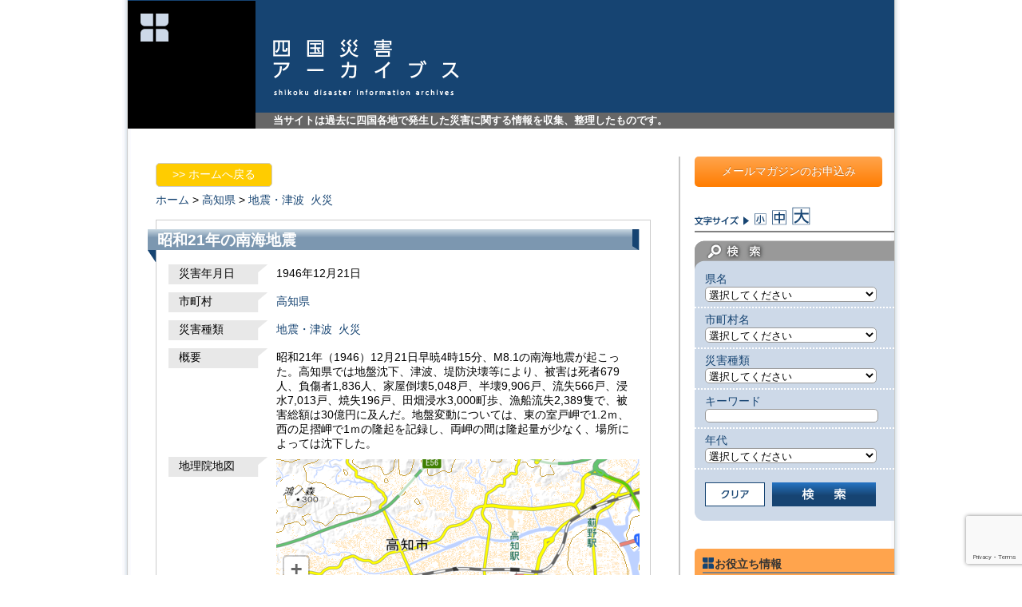

--- FILE ---
content_type: text/html; charset=utf-8
request_url: https://www.google.com/recaptcha/api2/anchor?ar=1&k=6Lervu4UAAAAAOENd_JNDq7MVgqksYNE8jsDaMwj&co=aHR0cHM6Ly93d3cuc2hpa29rdS1zYWlnYWkuY29tOjQ0Mw..&hl=en&v=PoyoqOPhxBO7pBk68S4YbpHZ&size=invisible&anchor-ms=20000&execute-ms=30000&cb=hy0askz4d4vo
body_size: 48699
content:
<!DOCTYPE HTML><html dir="ltr" lang="en"><head><meta http-equiv="Content-Type" content="text/html; charset=UTF-8">
<meta http-equiv="X-UA-Compatible" content="IE=edge">
<title>reCAPTCHA</title>
<style type="text/css">
/* cyrillic-ext */
@font-face {
  font-family: 'Roboto';
  font-style: normal;
  font-weight: 400;
  font-stretch: 100%;
  src: url(//fonts.gstatic.com/s/roboto/v48/KFO7CnqEu92Fr1ME7kSn66aGLdTylUAMa3GUBHMdazTgWw.woff2) format('woff2');
  unicode-range: U+0460-052F, U+1C80-1C8A, U+20B4, U+2DE0-2DFF, U+A640-A69F, U+FE2E-FE2F;
}
/* cyrillic */
@font-face {
  font-family: 'Roboto';
  font-style: normal;
  font-weight: 400;
  font-stretch: 100%;
  src: url(//fonts.gstatic.com/s/roboto/v48/KFO7CnqEu92Fr1ME7kSn66aGLdTylUAMa3iUBHMdazTgWw.woff2) format('woff2');
  unicode-range: U+0301, U+0400-045F, U+0490-0491, U+04B0-04B1, U+2116;
}
/* greek-ext */
@font-face {
  font-family: 'Roboto';
  font-style: normal;
  font-weight: 400;
  font-stretch: 100%;
  src: url(//fonts.gstatic.com/s/roboto/v48/KFO7CnqEu92Fr1ME7kSn66aGLdTylUAMa3CUBHMdazTgWw.woff2) format('woff2');
  unicode-range: U+1F00-1FFF;
}
/* greek */
@font-face {
  font-family: 'Roboto';
  font-style: normal;
  font-weight: 400;
  font-stretch: 100%;
  src: url(//fonts.gstatic.com/s/roboto/v48/KFO7CnqEu92Fr1ME7kSn66aGLdTylUAMa3-UBHMdazTgWw.woff2) format('woff2');
  unicode-range: U+0370-0377, U+037A-037F, U+0384-038A, U+038C, U+038E-03A1, U+03A3-03FF;
}
/* math */
@font-face {
  font-family: 'Roboto';
  font-style: normal;
  font-weight: 400;
  font-stretch: 100%;
  src: url(//fonts.gstatic.com/s/roboto/v48/KFO7CnqEu92Fr1ME7kSn66aGLdTylUAMawCUBHMdazTgWw.woff2) format('woff2');
  unicode-range: U+0302-0303, U+0305, U+0307-0308, U+0310, U+0312, U+0315, U+031A, U+0326-0327, U+032C, U+032F-0330, U+0332-0333, U+0338, U+033A, U+0346, U+034D, U+0391-03A1, U+03A3-03A9, U+03B1-03C9, U+03D1, U+03D5-03D6, U+03F0-03F1, U+03F4-03F5, U+2016-2017, U+2034-2038, U+203C, U+2040, U+2043, U+2047, U+2050, U+2057, U+205F, U+2070-2071, U+2074-208E, U+2090-209C, U+20D0-20DC, U+20E1, U+20E5-20EF, U+2100-2112, U+2114-2115, U+2117-2121, U+2123-214F, U+2190, U+2192, U+2194-21AE, U+21B0-21E5, U+21F1-21F2, U+21F4-2211, U+2213-2214, U+2216-22FF, U+2308-230B, U+2310, U+2319, U+231C-2321, U+2336-237A, U+237C, U+2395, U+239B-23B7, U+23D0, U+23DC-23E1, U+2474-2475, U+25AF, U+25B3, U+25B7, U+25BD, U+25C1, U+25CA, U+25CC, U+25FB, U+266D-266F, U+27C0-27FF, U+2900-2AFF, U+2B0E-2B11, U+2B30-2B4C, U+2BFE, U+3030, U+FF5B, U+FF5D, U+1D400-1D7FF, U+1EE00-1EEFF;
}
/* symbols */
@font-face {
  font-family: 'Roboto';
  font-style: normal;
  font-weight: 400;
  font-stretch: 100%;
  src: url(//fonts.gstatic.com/s/roboto/v48/KFO7CnqEu92Fr1ME7kSn66aGLdTylUAMaxKUBHMdazTgWw.woff2) format('woff2');
  unicode-range: U+0001-000C, U+000E-001F, U+007F-009F, U+20DD-20E0, U+20E2-20E4, U+2150-218F, U+2190, U+2192, U+2194-2199, U+21AF, U+21E6-21F0, U+21F3, U+2218-2219, U+2299, U+22C4-22C6, U+2300-243F, U+2440-244A, U+2460-24FF, U+25A0-27BF, U+2800-28FF, U+2921-2922, U+2981, U+29BF, U+29EB, U+2B00-2BFF, U+4DC0-4DFF, U+FFF9-FFFB, U+10140-1018E, U+10190-1019C, U+101A0, U+101D0-101FD, U+102E0-102FB, U+10E60-10E7E, U+1D2C0-1D2D3, U+1D2E0-1D37F, U+1F000-1F0FF, U+1F100-1F1AD, U+1F1E6-1F1FF, U+1F30D-1F30F, U+1F315, U+1F31C, U+1F31E, U+1F320-1F32C, U+1F336, U+1F378, U+1F37D, U+1F382, U+1F393-1F39F, U+1F3A7-1F3A8, U+1F3AC-1F3AF, U+1F3C2, U+1F3C4-1F3C6, U+1F3CA-1F3CE, U+1F3D4-1F3E0, U+1F3ED, U+1F3F1-1F3F3, U+1F3F5-1F3F7, U+1F408, U+1F415, U+1F41F, U+1F426, U+1F43F, U+1F441-1F442, U+1F444, U+1F446-1F449, U+1F44C-1F44E, U+1F453, U+1F46A, U+1F47D, U+1F4A3, U+1F4B0, U+1F4B3, U+1F4B9, U+1F4BB, U+1F4BF, U+1F4C8-1F4CB, U+1F4D6, U+1F4DA, U+1F4DF, U+1F4E3-1F4E6, U+1F4EA-1F4ED, U+1F4F7, U+1F4F9-1F4FB, U+1F4FD-1F4FE, U+1F503, U+1F507-1F50B, U+1F50D, U+1F512-1F513, U+1F53E-1F54A, U+1F54F-1F5FA, U+1F610, U+1F650-1F67F, U+1F687, U+1F68D, U+1F691, U+1F694, U+1F698, U+1F6AD, U+1F6B2, U+1F6B9-1F6BA, U+1F6BC, U+1F6C6-1F6CF, U+1F6D3-1F6D7, U+1F6E0-1F6EA, U+1F6F0-1F6F3, U+1F6F7-1F6FC, U+1F700-1F7FF, U+1F800-1F80B, U+1F810-1F847, U+1F850-1F859, U+1F860-1F887, U+1F890-1F8AD, U+1F8B0-1F8BB, U+1F8C0-1F8C1, U+1F900-1F90B, U+1F93B, U+1F946, U+1F984, U+1F996, U+1F9E9, U+1FA00-1FA6F, U+1FA70-1FA7C, U+1FA80-1FA89, U+1FA8F-1FAC6, U+1FACE-1FADC, U+1FADF-1FAE9, U+1FAF0-1FAF8, U+1FB00-1FBFF;
}
/* vietnamese */
@font-face {
  font-family: 'Roboto';
  font-style: normal;
  font-weight: 400;
  font-stretch: 100%;
  src: url(//fonts.gstatic.com/s/roboto/v48/KFO7CnqEu92Fr1ME7kSn66aGLdTylUAMa3OUBHMdazTgWw.woff2) format('woff2');
  unicode-range: U+0102-0103, U+0110-0111, U+0128-0129, U+0168-0169, U+01A0-01A1, U+01AF-01B0, U+0300-0301, U+0303-0304, U+0308-0309, U+0323, U+0329, U+1EA0-1EF9, U+20AB;
}
/* latin-ext */
@font-face {
  font-family: 'Roboto';
  font-style: normal;
  font-weight: 400;
  font-stretch: 100%;
  src: url(//fonts.gstatic.com/s/roboto/v48/KFO7CnqEu92Fr1ME7kSn66aGLdTylUAMa3KUBHMdazTgWw.woff2) format('woff2');
  unicode-range: U+0100-02BA, U+02BD-02C5, U+02C7-02CC, U+02CE-02D7, U+02DD-02FF, U+0304, U+0308, U+0329, U+1D00-1DBF, U+1E00-1E9F, U+1EF2-1EFF, U+2020, U+20A0-20AB, U+20AD-20C0, U+2113, U+2C60-2C7F, U+A720-A7FF;
}
/* latin */
@font-face {
  font-family: 'Roboto';
  font-style: normal;
  font-weight: 400;
  font-stretch: 100%;
  src: url(//fonts.gstatic.com/s/roboto/v48/KFO7CnqEu92Fr1ME7kSn66aGLdTylUAMa3yUBHMdazQ.woff2) format('woff2');
  unicode-range: U+0000-00FF, U+0131, U+0152-0153, U+02BB-02BC, U+02C6, U+02DA, U+02DC, U+0304, U+0308, U+0329, U+2000-206F, U+20AC, U+2122, U+2191, U+2193, U+2212, U+2215, U+FEFF, U+FFFD;
}
/* cyrillic-ext */
@font-face {
  font-family: 'Roboto';
  font-style: normal;
  font-weight: 500;
  font-stretch: 100%;
  src: url(//fonts.gstatic.com/s/roboto/v48/KFO7CnqEu92Fr1ME7kSn66aGLdTylUAMa3GUBHMdazTgWw.woff2) format('woff2');
  unicode-range: U+0460-052F, U+1C80-1C8A, U+20B4, U+2DE0-2DFF, U+A640-A69F, U+FE2E-FE2F;
}
/* cyrillic */
@font-face {
  font-family: 'Roboto';
  font-style: normal;
  font-weight: 500;
  font-stretch: 100%;
  src: url(//fonts.gstatic.com/s/roboto/v48/KFO7CnqEu92Fr1ME7kSn66aGLdTylUAMa3iUBHMdazTgWw.woff2) format('woff2');
  unicode-range: U+0301, U+0400-045F, U+0490-0491, U+04B0-04B1, U+2116;
}
/* greek-ext */
@font-face {
  font-family: 'Roboto';
  font-style: normal;
  font-weight: 500;
  font-stretch: 100%;
  src: url(//fonts.gstatic.com/s/roboto/v48/KFO7CnqEu92Fr1ME7kSn66aGLdTylUAMa3CUBHMdazTgWw.woff2) format('woff2');
  unicode-range: U+1F00-1FFF;
}
/* greek */
@font-face {
  font-family: 'Roboto';
  font-style: normal;
  font-weight: 500;
  font-stretch: 100%;
  src: url(//fonts.gstatic.com/s/roboto/v48/KFO7CnqEu92Fr1ME7kSn66aGLdTylUAMa3-UBHMdazTgWw.woff2) format('woff2');
  unicode-range: U+0370-0377, U+037A-037F, U+0384-038A, U+038C, U+038E-03A1, U+03A3-03FF;
}
/* math */
@font-face {
  font-family: 'Roboto';
  font-style: normal;
  font-weight: 500;
  font-stretch: 100%;
  src: url(//fonts.gstatic.com/s/roboto/v48/KFO7CnqEu92Fr1ME7kSn66aGLdTylUAMawCUBHMdazTgWw.woff2) format('woff2');
  unicode-range: U+0302-0303, U+0305, U+0307-0308, U+0310, U+0312, U+0315, U+031A, U+0326-0327, U+032C, U+032F-0330, U+0332-0333, U+0338, U+033A, U+0346, U+034D, U+0391-03A1, U+03A3-03A9, U+03B1-03C9, U+03D1, U+03D5-03D6, U+03F0-03F1, U+03F4-03F5, U+2016-2017, U+2034-2038, U+203C, U+2040, U+2043, U+2047, U+2050, U+2057, U+205F, U+2070-2071, U+2074-208E, U+2090-209C, U+20D0-20DC, U+20E1, U+20E5-20EF, U+2100-2112, U+2114-2115, U+2117-2121, U+2123-214F, U+2190, U+2192, U+2194-21AE, U+21B0-21E5, U+21F1-21F2, U+21F4-2211, U+2213-2214, U+2216-22FF, U+2308-230B, U+2310, U+2319, U+231C-2321, U+2336-237A, U+237C, U+2395, U+239B-23B7, U+23D0, U+23DC-23E1, U+2474-2475, U+25AF, U+25B3, U+25B7, U+25BD, U+25C1, U+25CA, U+25CC, U+25FB, U+266D-266F, U+27C0-27FF, U+2900-2AFF, U+2B0E-2B11, U+2B30-2B4C, U+2BFE, U+3030, U+FF5B, U+FF5D, U+1D400-1D7FF, U+1EE00-1EEFF;
}
/* symbols */
@font-face {
  font-family: 'Roboto';
  font-style: normal;
  font-weight: 500;
  font-stretch: 100%;
  src: url(//fonts.gstatic.com/s/roboto/v48/KFO7CnqEu92Fr1ME7kSn66aGLdTylUAMaxKUBHMdazTgWw.woff2) format('woff2');
  unicode-range: U+0001-000C, U+000E-001F, U+007F-009F, U+20DD-20E0, U+20E2-20E4, U+2150-218F, U+2190, U+2192, U+2194-2199, U+21AF, U+21E6-21F0, U+21F3, U+2218-2219, U+2299, U+22C4-22C6, U+2300-243F, U+2440-244A, U+2460-24FF, U+25A0-27BF, U+2800-28FF, U+2921-2922, U+2981, U+29BF, U+29EB, U+2B00-2BFF, U+4DC0-4DFF, U+FFF9-FFFB, U+10140-1018E, U+10190-1019C, U+101A0, U+101D0-101FD, U+102E0-102FB, U+10E60-10E7E, U+1D2C0-1D2D3, U+1D2E0-1D37F, U+1F000-1F0FF, U+1F100-1F1AD, U+1F1E6-1F1FF, U+1F30D-1F30F, U+1F315, U+1F31C, U+1F31E, U+1F320-1F32C, U+1F336, U+1F378, U+1F37D, U+1F382, U+1F393-1F39F, U+1F3A7-1F3A8, U+1F3AC-1F3AF, U+1F3C2, U+1F3C4-1F3C6, U+1F3CA-1F3CE, U+1F3D4-1F3E0, U+1F3ED, U+1F3F1-1F3F3, U+1F3F5-1F3F7, U+1F408, U+1F415, U+1F41F, U+1F426, U+1F43F, U+1F441-1F442, U+1F444, U+1F446-1F449, U+1F44C-1F44E, U+1F453, U+1F46A, U+1F47D, U+1F4A3, U+1F4B0, U+1F4B3, U+1F4B9, U+1F4BB, U+1F4BF, U+1F4C8-1F4CB, U+1F4D6, U+1F4DA, U+1F4DF, U+1F4E3-1F4E6, U+1F4EA-1F4ED, U+1F4F7, U+1F4F9-1F4FB, U+1F4FD-1F4FE, U+1F503, U+1F507-1F50B, U+1F50D, U+1F512-1F513, U+1F53E-1F54A, U+1F54F-1F5FA, U+1F610, U+1F650-1F67F, U+1F687, U+1F68D, U+1F691, U+1F694, U+1F698, U+1F6AD, U+1F6B2, U+1F6B9-1F6BA, U+1F6BC, U+1F6C6-1F6CF, U+1F6D3-1F6D7, U+1F6E0-1F6EA, U+1F6F0-1F6F3, U+1F6F7-1F6FC, U+1F700-1F7FF, U+1F800-1F80B, U+1F810-1F847, U+1F850-1F859, U+1F860-1F887, U+1F890-1F8AD, U+1F8B0-1F8BB, U+1F8C0-1F8C1, U+1F900-1F90B, U+1F93B, U+1F946, U+1F984, U+1F996, U+1F9E9, U+1FA00-1FA6F, U+1FA70-1FA7C, U+1FA80-1FA89, U+1FA8F-1FAC6, U+1FACE-1FADC, U+1FADF-1FAE9, U+1FAF0-1FAF8, U+1FB00-1FBFF;
}
/* vietnamese */
@font-face {
  font-family: 'Roboto';
  font-style: normal;
  font-weight: 500;
  font-stretch: 100%;
  src: url(//fonts.gstatic.com/s/roboto/v48/KFO7CnqEu92Fr1ME7kSn66aGLdTylUAMa3OUBHMdazTgWw.woff2) format('woff2');
  unicode-range: U+0102-0103, U+0110-0111, U+0128-0129, U+0168-0169, U+01A0-01A1, U+01AF-01B0, U+0300-0301, U+0303-0304, U+0308-0309, U+0323, U+0329, U+1EA0-1EF9, U+20AB;
}
/* latin-ext */
@font-face {
  font-family: 'Roboto';
  font-style: normal;
  font-weight: 500;
  font-stretch: 100%;
  src: url(//fonts.gstatic.com/s/roboto/v48/KFO7CnqEu92Fr1ME7kSn66aGLdTylUAMa3KUBHMdazTgWw.woff2) format('woff2');
  unicode-range: U+0100-02BA, U+02BD-02C5, U+02C7-02CC, U+02CE-02D7, U+02DD-02FF, U+0304, U+0308, U+0329, U+1D00-1DBF, U+1E00-1E9F, U+1EF2-1EFF, U+2020, U+20A0-20AB, U+20AD-20C0, U+2113, U+2C60-2C7F, U+A720-A7FF;
}
/* latin */
@font-face {
  font-family: 'Roboto';
  font-style: normal;
  font-weight: 500;
  font-stretch: 100%;
  src: url(//fonts.gstatic.com/s/roboto/v48/KFO7CnqEu92Fr1ME7kSn66aGLdTylUAMa3yUBHMdazQ.woff2) format('woff2');
  unicode-range: U+0000-00FF, U+0131, U+0152-0153, U+02BB-02BC, U+02C6, U+02DA, U+02DC, U+0304, U+0308, U+0329, U+2000-206F, U+20AC, U+2122, U+2191, U+2193, U+2212, U+2215, U+FEFF, U+FFFD;
}
/* cyrillic-ext */
@font-face {
  font-family: 'Roboto';
  font-style: normal;
  font-weight: 900;
  font-stretch: 100%;
  src: url(//fonts.gstatic.com/s/roboto/v48/KFO7CnqEu92Fr1ME7kSn66aGLdTylUAMa3GUBHMdazTgWw.woff2) format('woff2');
  unicode-range: U+0460-052F, U+1C80-1C8A, U+20B4, U+2DE0-2DFF, U+A640-A69F, U+FE2E-FE2F;
}
/* cyrillic */
@font-face {
  font-family: 'Roboto';
  font-style: normal;
  font-weight: 900;
  font-stretch: 100%;
  src: url(//fonts.gstatic.com/s/roboto/v48/KFO7CnqEu92Fr1ME7kSn66aGLdTylUAMa3iUBHMdazTgWw.woff2) format('woff2');
  unicode-range: U+0301, U+0400-045F, U+0490-0491, U+04B0-04B1, U+2116;
}
/* greek-ext */
@font-face {
  font-family: 'Roboto';
  font-style: normal;
  font-weight: 900;
  font-stretch: 100%;
  src: url(//fonts.gstatic.com/s/roboto/v48/KFO7CnqEu92Fr1ME7kSn66aGLdTylUAMa3CUBHMdazTgWw.woff2) format('woff2');
  unicode-range: U+1F00-1FFF;
}
/* greek */
@font-face {
  font-family: 'Roboto';
  font-style: normal;
  font-weight: 900;
  font-stretch: 100%;
  src: url(//fonts.gstatic.com/s/roboto/v48/KFO7CnqEu92Fr1ME7kSn66aGLdTylUAMa3-UBHMdazTgWw.woff2) format('woff2');
  unicode-range: U+0370-0377, U+037A-037F, U+0384-038A, U+038C, U+038E-03A1, U+03A3-03FF;
}
/* math */
@font-face {
  font-family: 'Roboto';
  font-style: normal;
  font-weight: 900;
  font-stretch: 100%;
  src: url(//fonts.gstatic.com/s/roboto/v48/KFO7CnqEu92Fr1ME7kSn66aGLdTylUAMawCUBHMdazTgWw.woff2) format('woff2');
  unicode-range: U+0302-0303, U+0305, U+0307-0308, U+0310, U+0312, U+0315, U+031A, U+0326-0327, U+032C, U+032F-0330, U+0332-0333, U+0338, U+033A, U+0346, U+034D, U+0391-03A1, U+03A3-03A9, U+03B1-03C9, U+03D1, U+03D5-03D6, U+03F0-03F1, U+03F4-03F5, U+2016-2017, U+2034-2038, U+203C, U+2040, U+2043, U+2047, U+2050, U+2057, U+205F, U+2070-2071, U+2074-208E, U+2090-209C, U+20D0-20DC, U+20E1, U+20E5-20EF, U+2100-2112, U+2114-2115, U+2117-2121, U+2123-214F, U+2190, U+2192, U+2194-21AE, U+21B0-21E5, U+21F1-21F2, U+21F4-2211, U+2213-2214, U+2216-22FF, U+2308-230B, U+2310, U+2319, U+231C-2321, U+2336-237A, U+237C, U+2395, U+239B-23B7, U+23D0, U+23DC-23E1, U+2474-2475, U+25AF, U+25B3, U+25B7, U+25BD, U+25C1, U+25CA, U+25CC, U+25FB, U+266D-266F, U+27C0-27FF, U+2900-2AFF, U+2B0E-2B11, U+2B30-2B4C, U+2BFE, U+3030, U+FF5B, U+FF5D, U+1D400-1D7FF, U+1EE00-1EEFF;
}
/* symbols */
@font-face {
  font-family: 'Roboto';
  font-style: normal;
  font-weight: 900;
  font-stretch: 100%;
  src: url(//fonts.gstatic.com/s/roboto/v48/KFO7CnqEu92Fr1ME7kSn66aGLdTylUAMaxKUBHMdazTgWw.woff2) format('woff2');
  unicode-range: U+0001-000C, U+000E-001F, U+007F-009F, U+20DD-20E0, U+20E2-20E4, U+2150-218F, U+2190, U+2192, U+2194-2199, U+21AF, U+21E6-21F0, U+21F3, U+2218-2219, U+2299, U+22C4-22C6, U+2300-243F, U+2440-244A, U+2460-24FF, U+25A0-27BF, U+2800-28FF, U+2921-2922, U+2981, U+29BF, U+29EB, U+2B00-2BFF, U+4DC0-4DFF, U+FFF9-FFFB, U+10140-1018E, U+10190-1019C, U+101A0, U+101D0-101FD, U+102E0-102FB, U+10E60-10E7E, U+1D2C0-1D2D3, U+1D2E0-1D37F, U+1F000-1F0FF, U+1F100-1F1AD, U+1F1E6-1F1FF, U+1F30D-1F30F, U+1F315, U+1F31C, U+1F31E, U+1F320-1F32C, U+1F336, U+1F378, U+1F37D, U+1F382, U+1F393-1F39F, U+1F3A7-1F3A8, U+1F3AC-1F3AF, U+1F3C2, U+1F3C4-1F3C6, U+1F3CA-1F3CE, U+1F3D4-1F3E0, U+1F3ED, U+1F3F1-1F3F3, U+1F3F5-1F3F7, U+1F408, U+1F415, U+1F41F, U+1F426, U+1F43F, U+1F441-1F442, U+1F444, U+1F446-1F449, U+1F44C-1F44E, U+1F453, U+1F46A, U+1F47D, U+1F4A3, U+1F4B0, U+1F4B3, U+1F4B9, U+1F4BB, U+1F4BF, U+1F4C8-1F4CB, U+1F4D6, U+1F4DA, U+1F4DF, U+1F4E3-1F4E6, U+1F4EA-1F4ED, U+1F4F7, U+1F4F9-1F4FB, U+1F4FD-1F4FE, U+1F503, U+1F507-1F50B, U+1F50D, U+1F512-1F513, U+1F53E-1F54A, U+1F54F-1F5FA, U+1F610, U+1F650-1F67F, U+1F687, U+1F68D, U+1F691, U+1F694, U+1F698, U+1F6AD, U+1F6B2, U+1F6B9-1F6BA, U+1F6BC, U+1F6C6-1F6CF, U+1F6D3-1F6D7, U+1F6E0-1F6EA, U+1F6F0-1F6F3, U+1F6F7-1F6FC, U+1F700-1F7FF, U+1F800-1F80B, U+1F810-1F847, U+1F850-1F859, U+1F860-1F887, U+1F890-1F8AD, U+1F8B0-1F8BB, U+1F8C0-1F8C1, U+1F900-1F90B, U+1F93B, U+1F946, U+1F984, U+1F996, U+1F9E9, U+1FA00-1FA6F, U+1FA70-1FA7C, U+1FA80-1FA89, U+1FA8F-1FAC6, U+1FACE-1FADC, U+1FADF-1FAE9, U+1FAF0-1FAF8, U+1FB00-1FBFF;
}
/* vietnamese */
@font-face {
  font-family: 'Roboto';
  font-style: normal;
  font-weight: 900;
  font-stretch: 100%;
  src: url(//fonts.gstatic.com/s/roboto/v48/KFO7CnqEu92Fr1ME7kSn66aGLdTylUAMa3OUBHMdazTgWw.woff2) format('woff2');
  unicode-range: U+0102-0103, U+0110-0111, U+0128-0129, U+0168-0169, U+01A0-01A1, U+01AF-01B0, U+0300-0301, U+0303-0304, U+0308-0309, U+0323, U+0329, U+1EA0-1EF9, U+20AB;
}
/* latin-ext */
@font-face {
  font-family: 'Roboto';
  font-style: normal;
  font-weight: 900;
  font-stretch: 100%;
  src: url(//fonts.gstatic.com/s/roboto/v48/KFO7CnqEu92Fr1ME7kSn66aGLdTylUAMa3KUBHMdazTgWw.woff2) format('woff2');
  unicode-range: U+0100-02BA, U+02BD-02C5, U+02C7-02CC, U+02CE-02D7, U+02DD-02FF, U+0304, U+0308, U+0329, U+1D00-1DBF, U+1E00-1E9F, U+1EF2-1EFF, U+2020, U+20A0-20AB, U+20AD-20C0, U+2113, U+2C60-2C7F, U+A720-A7FF;
}
/* latin */
@font-face {
  font-family: 'Roboto';
  font-style: normal;
  font-weight: 900;
  font-stretch: 100%;
  src: url(//fonts.gstatic.com/s/roboto/v48/KFO7CnqEu92Fr1ME7kSn66aGLdTylUAMa3yUBHMdazQ.woff2) format('woff2');
  unicode-range: U+0000-00FF, U+0131, U+0152-0153, U+02BB-02BC, U+02C6, U+02DA, U+02DC, U+0304, U+0308, U+0329, U+2000-206F, U+20AC, U+2122, U+2191, U+2193, U+2212, U+2215, U+FEFF, U+FFFD;
}

</style>
<link rel="stylesheet" type="text/css" href="https://www.gstatic.com/recaptcha/releases/PoyoqOPhxBO7pBk68S4YbpHZ/styles__ltr.css">
<script nonce="EhRBNh-3HFkUxriTwcBUhQ" type="text/javascript">window['__recaptcha_api'] = 'https://www.google.com/recaptcha/api2/';</script>
<script type="text/javascript" src="https://www.gstatic.com/recaptcha/releases/PoyoqOPhxBO7pBk68S4YbpHZ/recaptcha__en.js" nonce="EhRBNh-3HFkUxriTwcBUhQ">
      
    </script></head>
<body><div id="rc-anchor-alert" class="rc-anchor-alert"></div>
<input type="hidden" id="recaptcha-token" value="[base64]">
<script type="text/javascript" nonce="EhRBNh-3HFkUxriTwcBUhQ">
      recaptcha.anchor.Main.init("[\x22ainput\x22,[\x22bgdata\x22,\x22\x22,\[base64]/[base64]/[base64]/[base64]/[base64]/UltsKytdPUU6KEU8MjA0OD9SW2wrK109RT4+NnwxOTI6KChFJjY0NTEyKT09NTUyOTYmJk0rMTxjLmxlbmd0aCYmKGMuY2hhckNvZGVBdChNKzEpJjY0NTEyKT09NTYzMjA/[base64]/[base64]/[base64]/[base64]/[base64]/[base64]/[base64]\x22,\[base64]\\u003d\\u003d\x22,\x22R8KHw4hnXjAkwrIFY2s7WcOybmYSwrjDtSBHwrJzR8K0ITMgLMOdw6XDgsO4wrjDnsOdSMOswo4IfcKxw4/DtsOPwq7DgUkoYwTDoGUhwoHCnUHDuS4nwqYuLsOvwrLDusOew4fCrMOoFXLDvCIhw6rDvMOhNcOlw4g5w6rDj3nDgz/DjVDCpkFLcMO4VgvDoxdxw5rDpm4iwr5aw4UuP0nDtMOoAsK6Q8KfWMOrSMKXYsO7TjBcBMKqS8OgdlVQw7jCiB3ClnnCti/[base64]/DosOawofChMOpF03CrsKFwoPCqlDDgl7DicOjSSAlWMKZw7p8w4rDonvDpcOeA8KnewDDtn3DgMK2M8O5OlcBw4MdbsOFwrM7FcO1IDw/wovCscOPwqRTwqQAdW7Dnnk8wqrDs8KhwrDDtsKMwoVDEA7CnsKcJ3oLwo3DgMK4Fy8YCMOGwo/CjjPDp8ObVFE8wqnCssKrK8O0Q3TCuMODw6/DrcKFw7XDq1hXw6d2bRRNw4t1Qlc6P33DlcOlFVnCsEfCtUnDkMOLCXPChcKuDgzChH/Ci39GLMO1wr/Cq2DDhXohEX/DrnnDu8K9wpcnCkUIcsOBZsKzwpHCtsOvDRLDiiXDmcOyOcOhwoDDjMKXWFDDiXDDjStswqzCj8OYBMO+cA54c2vChcK+NMOQEcKHA0rClcKJJsKDRS/DuS7DqcO/EMKGwqhrwoPCrcOpw7TDoio+IXnDkGkpwr3ClsKwccK3wofDvQjCtcKzwrTDk8KpBX7CkcOGGFcjw5kVLGLCs8O3w6PDtcObFGdhw6wAw73DnVF1w5MuennCizxpw7DDsE/DkjnDj8K2TjfDicOBwqjDo8KPw7ImehQXw6E5B8OuY8OjPV7CtMKEwqnCtsOqAcOawqUpPMOuwp3Cq8K4w45wBcKvT8KHXSTCtcOXwrEEwrNDwovDsmXCisOMw5XCoRbDscKIwoHDpMKRH8OVUVpEw6HCnR4tWsKQwp/DgcKHw7TCosK9bcKxw5HDosK8F8Orwo3Dv8KnwrPDnUoJC0MRw5vCsi3CqGQgw5EFKzhUwoMbZsOVwpgxwoHDrMKMO8KoKGhYa0TCn8OOISVhSsKkwp0gO8Oew4/Dh2o1UMK0J8Odw4TDlgbDrMOmw5R/CcOPw7TDpwJWwrbCqMOmwoQeHytxXsOAfQLCuEovwp82w7DCrhPClB3DrMKZw7ERwr3Dt1DClsKdw6TCsj7Di8KebcOqw4ErdWzCocKhXSAmwrVnw5HCjMKKw5vDpcO4ZcK8woFRQCzDmsOwacK0fcO6fMOlwr/ClxbCmsKFw6fCkld6OH4uw6NAbDPCksKlMU11FUNWw7RXw4zCu8OiIhPCj8OqHFXDjsOGw4PCoQPDs8KdQsK+XcKJwoFOwowBw7/[base64]/CvcOjw7bDjUJlC8KfTyvCpm3DvxXDoQnDuifDlsKuw5DDk1dPwpMjFsO0woHClkbCv8OsWcOuw4bDnQcTZnzDvcOYw6XDmU0SCGjDnMKnQsKUw6tcwr/DosKDc3bCuH7DogHCr8KdwpTDg3BRC8OyPMOmK8KKwo5Xw4TDlDHDg8Khw6wSM8KZVcOSRsK7ZMKQw5wNw4lEwrdvacOOwqPDkMKJw7ZewrbDoMOWw6dVwpgDwr0kw5XCnQIVwpwiw4HDvsK0wqbCtzLDr2vDugvCmTHDlcOJwpvDuMOPwo1cDRY8D2J/UFLCpx7DvsOSw4PDn8KHTcKPwqhuED/CqRYfdwfCmEt2FMKlFsKjK2/CmVDCpBnCu2fDiwDDvMOSCGMuw7TDi8O2cF/Dr8OQNsO9wpMiwrLDjcOAw47Co8OIw6rCssOwUsK8C17DjsKWEFNXw6TDqwDCqsKbDMKlwpACw5PCmMOuw6l/wo3CiEBKOsOlw5BMC1sxC30KS28qUcO2w49XWwbDpV3CnSQ9P0PCpcO8wpZVUS50wpYESnNgLgVOw6V2w5BXwpcKwr3DplvDsErCkhPCvi7Dq0djDjgAeXbCoA9/H8KqwpLDqGbDmMKucMOsP8OUw4bDtMKKD8KTw6I4wr3DsCfCocKDfSUuNj4jw6QvAQIjwoMtwpNcL8KLO8OAwqkXMELCpAHDm2fClMO9w45sXh1twpzDi8KwEMOAC8K8wqHCvsK3ZntYDCzCl0fCpMKUaMO7asKuIEvCqsKIasO7esKWIcOdw4/DtSPDv34FQMOSwonCpz3DkA07woXDhsOfw4zCmMK0DFrCscKpwowLw7TCjMO7w5/DnWrDlsK0wpLDqDDCusKdw4HDkUrCmMK5VBvCgsKEwq/DgV/DpCfDnioLw6dRPsOeVMOtwoHCuzXCpsOBw4x+WsKUwrLCk8KSZVsZwq/DvEjCm8KKwotmwrc0H8KVAMKzKMOpTR0bwpRLAsKwwr/Cr0XCuCBCwrbCgsKPLcO6w4k6ZcKaXAQkwpJfwqcUW8KvEcKWfsOuZEJXwr/ChcOHAWUpZH50EExNQ1DDpkVaEsOhWsOdwrfDk8KxRiZBd8OPIDgBW8Kbw4HDqA93wqN8Ui/ClkVad3nDqMO0w4nDjsK0KzLCrkxDIxLCjFDDkcKmF3TCvWUQwo/[base64]/DjcOjwrPDvMOpDsOawq3CrlfDqEnDsDEhw7cKwqTCi04XwpnDoMKQw4/Dsz11MQ15DsOrQ8KbccOsQsONcE5Vw5d3w7Jiw4N6JVrCjk0dNsOSMMKdw4tvw7TDrsKfPBHCv0d/[base64]/CqmLDhMOPXcOwwo3Chi7ChMOKwrZIw69Mw7h4wrlLw6/[base64]/[base64]/w45lw6pfw5x2wpnDncKrwrg5w5bCqCbDj1sDw5fDt1rChh14cEbCmGfCj8Oyw7DCtlPCrMKFw5XCg33DuMOhP8Ouw5rCiMOhQC5lw4rDlsOjX1rDoHt1w7vDlzMHwogrCXnDkjpUw7U2NB3DohvDiGnCrlNLDEYONsK6w5BSLsKgPw/[base64]/ChwTCqMOmwqYLw7J6wqcdwqHCusKHw7LCsWFTw6hCOFPDvsKrwoFySH0BWERpUlLDg8KLUHMoBQMSPMOfMcOLBsK0dk7Cv8OiLVHDucKMIcKGw7bDugApED0DwoUsRsO+w6/ChhhMN8KMcADDg8OiwqN2w68ZOsOdKwLDqEXCkzhowr4uw4jCvsOPw6nCk3s3GHZIRsOCBMOpCcORw4TDonpGwr3CocKscRMbJsO2SMOCw4XDpsKnOETCt8Kcw7YWw6YCfT7DtMK2awnCoE9Iwp3CncKIasO6wpjCp3tDw6/Ci8KCWcO0KMKew4MLDHzDgAgldRt2w4HClHc4e8KVwpHDmTDDnsKEwqcaIl7CsFvCnsKkwqJ4IgdGwqNgEjjCvjPCrsO6TCQew5XDnRo5c3EuawYSTRXCrx1Bw551w54TK8Ocw7RNd8OZcsO7woohw7YDYQdEw4DDqUw/[base64]/CrcKXNj/DjcKrw6kVOcKPOC3DjWrDhcOZw57DvhTCt8KSUiDDmyPDiT9HXsKlw6kDw40Aw5A+w5h7wr4ePiNuMQEQecO4wr/[base64]/[base64]/BcOyw4lEw6rCn8Kcw6bDn1XDiUTDtcOjw6XCvAzCnWXCqMK2w6wUw7pBwoMRVisFw4zDs8Kbw5Y8wpzDh8KsZ8K2woxqKsOEw7w/P3/CoEB9w7Jnw5Ygw5EbwobCp8OyOR7CgE/DnT7CjBDDrsKDwq/CtcOcS8O5ZsKESHdtw5xow4DCoVvDsMO/N8O7w6Frw63DiDRhLwrDqzvCqT5nwq3DgRYXAjPCpMKRXgoWwpN8YcK8N1PCmxFvLcOpw6t0w4vDk8KRRgLDj8KMwopwUcOhCV3Cpjwtwr9Yw7x9IXYKwpLDscO9w7QcAmIxOmfDlMK8BcOrH8OkwqxNaD4nwoFCw4XCkGpxw7HDocKJd8OPB8KobcKceFvDhlpwZy/Du8Kywo83BMODw6DCtcOgQGrDigTCksOaUsKowqwaw4LCqsO/wrvCg8KhVcOawrTCuUlGDcOzw4XCjMKLAWvDoRQ8N8OXenVMw5HCkcKTBmPCuW0/TsKkwpBJUSNIYiPCjsOlw4FxHcOTN33Drn3Ds8Kgwp5Yw5MfworCvHXDpVM/wpzCt8K0wr1/DcKPY8OwHi3Cs8KcPlRKwr5GOgscTU/[base64]/CqMKpwrxOccO6wrYmw5whwpvDv8KlLywEw7HDqjEge8KEEcKaHMOLw4PCm1oMT8KSwoDCiMKtPm1SwoHDvMOYwqpWMMKVw4/CsiABVXXDr0nDg8Kaw4how4fDusKnwoXDpSbDs17CpSbDsMOiwrRjw6hObMKUw6hibjkvVsKTIWVHdsK3w4hmw5PCoAHDu2nDjVXDo8KywpfChyDDicO7wqLCln3CssKswoHCgX48w5cKwr5xw6c3JX0THMOVwrETworClMK/wpfDgMOzUXDCtMOofi8pT8KSQcObVcOkw4pwFsKCwpUhHjrDssKTwq7DhXB3wo/DmDLDpV/ChjJMe18ywoLDr07CtMKEWsOtw4oCD8KHLMOTwpzClm5tUloIBMK5wq8zwrl5wpBow4zDhz3CqMOtw7ZyworCnl0Zw5gabMOqIknCu8K7woXDhg7DqMKEwozCvw1dwoB8w5Q5wqRww4glIMOcHmXDkV3CuMOgOHjDs8KRwr/[base64]/UnZIDcOSZ3rCjsOUGXdZwozDgkfCrU/ChxDCvEF3akkvw5xMw4PDqH/CgH3DmMOnwpMswpHDjWItDxJiwoLCrWEqEiE6DmHDj8OiwoguwpoDw6soA8KyJMKFw6ACwrcPWlnDm8O0w7YBw5jCkDN3wrsOd8KQw67Dk8KMI8KZBlnDh8Krw7rDtQxNeEQdwrArMMKSP8ODBjrCtcO9wrTDjcOlJ8KkcgR2Rmtgw5LDqAECw4bCvm/ClH0mw5/CisOIw6vDnAPDjsKbJ0wJCsKJw5DDgl5bwqLDu8ODwpTDhMKYGgHCn2dDMxNCcAfDn3TCmUrDh1k9wq0Ww4jDuMObamwLw6/DvcO1w5c5DlfDosK1csOXVsOVMcK6wo0/[base64]/[base64]/DlyLCkRx2X2LChW/CisOMwqJfwpXCgwrDl8OewqbCt8O/bQh5wobCocOea8Onw4zChBnCmSPDicOPw5XDtsOOLnzDgjzCuU/DqcO/[base64]/CisK7XynCh8K5wqF8w4BOwozDm8KrcF1ye8OYawLCiXE7XsK6CBPDsMKAw7k7OBbChB3CnEDCiSzCsAgWw5h8w5vCjSbDvlBJdsKDdgpywr7CosKgDQ/[base64]/wrXDkcKdF8KtF39nw70/CX0EwpXDk2fDvxTCjMKMw7QSKXrDtMKoCMOowqFeAH/Cv8KSOsKXw5jCo8O0W8OYKT0UR8KeKTIXwq7CgcKIH8OHwrkcYsKSN1UBVmILwrhYT8Ohw73Cl2jCnwTDpVEKwpfCqMOnw7XCvMOCQcKGXGUswqEiw4oQfMOXw5prIHVcw4hAJ38ZN8KMw73Cr8Ooa8O6w5PDqAbDvDbCojzCpjBISsKqw6Q/wrw/w7gAwohqwqXCvi3Cl3dZBS93Qg7DtsOFbMOMRHnDusOwwrJJflgVLcKgwo4BIycUwocKE8KRwq8hCgPClGHCkMKPw6RJFsKcOsKSw4HDt8OGwpJkMsKZZcO+asK9w7kHRMOxGhgCEcK7PA7Dr8OIw6kZPcOrIyrDv8KtwoDDi8Kjwpp8cGAhETAtw5DCvkUVw58zRE/DlwvDhcOWMsO/w7LDmQ9DfmnCj33DrG/Dt8ONGsKXw7XDpXrClRbDp8ObQgEgOsKfHsOjWng3EUFswqnCv29Ew7/CkMKowpkxw5DCnsKNw7M3F2QdLcOow7DDoQxEIcO/S28tIwFFw5MMP8Kow7LDlBATNRkwP8Oswq1Tw5sEwoHDg8O2w5gDF8OAbsO4RjbDg8O0woFma8KEAD5LXMOYABPDoQgRw4c8YcO6FMO8wpULQTYWB8KLPxTDtjVrXAjCtUXCrwBBY8OPw5jCj8K8WCVpwok0w79iwrRIEQwrw7AAwoLCn3/DpcKFDhc+DcOsYhsZwo46X3giCwRFaABbSsK5U8OAXMOVAgHCgQrDoGwbwqkLCA4pwr/Cq8KAw5LDjcOtcVrDtRYdwr8kw4RodMOZXn3Dn0EIZ8O1B8KEw6/[base64]/QUlpTcOzCQ7DrxrDmcKDKMOcwp3DuMOjJS0ewq3Dt8ONwoEuw7fDvhnDv8Kxw6vDnMOKwp7Ci8Obw4EoPSRcbB3Ds0cQw4gWwpRFJlRwBXLDrcKGw6PCg1vCoMO+Kg3ChkTCgsK+N8OVVWHCjMOiVMKDwqR4dl9mOcKwwrN3w5vCkhBewp/ChMKyH8Kswq8hw6MQNMOMEVvCqMK6O8KLPgVHwqvChcOyAcKDw7QUwqR1fRlaw6PDvSkYDMKUJcK3bU40w4Yxwr7CssOnZsOZw5BGIcOFAsKFBx5zwoLCrMKyLcKrNMK2c8O/TsOuYMKZXkZFJsKnwoEjw7DCpcK6w61SPD/DuMOSwpXCpmwJNDE+w5LChEACw5fDjkbDtsKBwpwESS3Cu8KdGyjDusO3ZEjDiSPCg1lhUcKMw5fDpMKJwrZXCMK8eMOiwotgw7PDnUdbY8KSYsK8ZlwTw4HDuCl6wqUkVcK7WMKrRFTDjghyG8OowrfDry3CpcOpHsO2SW9qIXw4wrBCdQ/CtWNxw53ClD/DgkoLSgfCmh7CmMOcw70qw4fDhMK2LMKMbyBEecODwqwoOWnDssK9JcKuwqTCmxNhN8Ocw5QQZ8K0w50yKj5vwpF9w6bDomJdVcKuw5LDq8OkJMKMw6pkw4JEwqZ/[base64]/DphnCocORMcKRw5NZw6tFHMOMwoPCh8ONBQPDqz80ATbDlx9dwrwPwp7Dn2t8C3/CnHZjAcK+Ekdvw4VzKTN2wp3ClsKsA3t5wqNMwqR1w6UzZcOMVcOfw4HCv8KGwqzCt8OLw75Rw53CpwBJwrzDsyPCocOUFBTCknPDrcOLN8KzAC4Fw6k3w4pfP1TCjQRVwo0Tw79UF3ULL8OSA8OSU8KeEMO8wrxKw5bCjMK5O3zCkHx7wqwQFcKLwp/Dg0JPDnLDmj/DhURIw5bCkhMxZ8KPZzPCmmnDtzFUXWrCu8O1w7cBd8OvJsK4woRcwr4RwrsxCHppw7/[base64]/CnxHCj1HCtAvDgcKhW8KwbiEAw6IuNRNLw6MFw6AnD8KuLVArfFMkBC0qwonCkG7Dmj3CkcOGw50+woY8w5TDrsKew4lubMO9wpvCocOkISLCpkbDoMK7w7oYwqkKw7IdI0jCjk56w4kRXRnCn8KzMsO7VnvCmjwtesO6wps/TU8qB8O7w6LCnSsvwqTDusKqw7DDvsOmMwsFY8K/woTCksO1XgfCp8Oiw6fChgfCosOpwqPClsKpwqtFHBvCkMK9VcOffj3CmcKHwrXDjBMjwoTDlXB8woHDvAYow5jDosKvwoArw4pEwqbClMKwQMOAw4XDrwFMw7kPwpshw6nDjMKlw5E3w6xIC8OkIw/DsETDpMOQw7skw64nw6M+w7cwSwZ9I8KXH8OUw4RbbWLDqTbChMKWVXFoUMKWIytaw6sxwqbDtcKgw5TCu8KSJsK3aMOsbXjDq8KoCcKWwq/Cm8OAIMKowqLCiWvColPDkj7DqRIZBMKoFcOVSDzDkcKpC3AgwpvCnBDCkTYIwqTDrsKww4sgwq/CmMKgDsKYGMKnNMOVwrk4ZhDDo1MaIV/DosKhfAcHWMKtw4Eow5RnV8OewodCw4lUwpB1d8OEJMK8w5FveChAw7QwwobClcO2PMOYVS7DqcOow6dQwqLDi8KdccO/w7XDicOWwoAIw7LCo8OQCmvDlTcNwojDicOaYH9jb8OkHm7DqcKcwoxhw6XDtsKZw4FLwrzDmEAPwrJUwrcXwo04VCDCiUvCuU/[base64]/LcOHwqpCKCXDvcO/D3jDgsKJwoIqPsOFwo1Yw6zCiU9qwpjDsEcUDsOuNMO9YcORXkXCuyLDmy19wofDnz3CqEwiN1DDhMK4F8O9BgLDgHgna8K9wqkxH1jCnXFdwo9Qwr3CocONwoIkWybCm0LDvhwQw6/DtB8ewqzDm1NiwqzCg2diwpXCpy0uw7ECw7suw7pJw6kowrFicMOmw6/Dg0PCksKnO8KoO8OFw73CqRkmUS8yBMOAw6zCrsKLJ8KMwqc4w4EcDxhIwqrCp1sAw5XCuCplw4XCsG9Uw7s0w5jDgg8Yw4olw67Cp8OaaG7DuVthOMOeEMKOwqXClsKRTTsYHsOHw4zCuHvDlcK4w5/DlsO1WcKzSDggR38kw5DDvih9w43DpsOVwqNOwrpOw7nCii3DnMKQcsKqw7RwLidbEcK2woJUwprCusOlw5FyEMKMRsO5YnfDhMKww57DpFLCs8K/dsOYVsO+LRpQVCJUwptfw55Jw5rDtDTCri8EIcOeTm/Dgl8JXcOgw4HCvGR2wq/DjTtEXVTCunHDhzhlw7B8OcOZbjFqw5YKFUtXwqPCsTDDrcOBw59OKcOYA8O9FcK/[base64]/DnAfCgHEeHsKHw47DpMKkw6ooIGrDlcOnwrvCv8OhJ8OpbMObUcK+w6DDjVnDkQvDr8OmNMKDGAfCoDJEKMKSwpcNGsKuwoUSNcKJw6Zow4J/PsO4wonDv8KjDmQlw7rDpMO8GT/DqUrCvcOvMT7CgBBjImpdwrzCkkHDsBLDrzkjZVPCpRbCmURsTCs0w7bDhMOXZ1zDpXxXUjBIbMKmwovDo00hw7MCw7Jrw7E1wqHDq8KvCS/[base64]/DkcONwpXDuHVNDsOewpvDiMKtw5NFBsODAm7DksO7IiHDl8KAYsK5V0JbW2dtw4s/[base64]/HD9Nw6cww7IpX3sDLCkCfhFBKcO3HsObJMKlwoTCpQHCgcOQwrt4Yht/[base64]/eXkGw6DCmcKcd2rDisOpw7FQw6jDgMOCw6dwXHHDl8KBOwfCh8KewpB3KhBBw4IVNcO5w7nDisOKCUVvwpIPUMKkwqR/[base64]/EWBkcXcqBsKpwpvDtWTDtsO0w7XDrCLCmcOiVx7Dng5Wwrhdw5tDwrnCusKrwq4LHMK0ZxbCpQrCpwrCvhTDhUEbw7/Dj8KvOmhNw549eMKuwr42Y8KqGDlkZsOIAcOjQ8Ouw4PCinvCknIwD8O6AhjCvsKzwrXDr3c6wo1gHsO+BsOiwqLDsTRswpLDpGB0wrPDtcKCwoXCvsKiwqPCnA/DkmxSwozCsQPCjsOTIEo1wozCs8K4IX7Cv8KIw5sCAmnDoGbCpcOhwqzClwoYwq3CsQXCksOvw41VwqcYw7HDmDYDG8Kuw4/[base64]/CrMOJD13CmMKNPyTChMK3wpZqLyABw7LCtH4qDsOlX8O2wpnDoRDCmcKhQcK2wpLDnlV+BhPCggrDp8KBw6lHwqbCjMK1wr/DsT/Ch8Knw6DCqBgDw6fCvy/Dr8KDXhIPMULDmsOdeCnDqMK0wrc3w4LCi0UVwolLw6PCkRTChcO2w7nCnMOmHsOPNcO+JMOaUcKYw4VZUMOIw4fDn01ue8OALcKtIsOSK8OvKQPDoMKSw6AjXB/[base64]/w7PClsKnwqQlLsOpwrVyTyLCoksGw47ChcOrw6bDugoHZ0zDk3hnwrVQEMOawq/DkHfDkMO4wrI2w6U8wrxaw45Zw6jDmcODwqvDvcOxdsKQwpRUw5nCpS0mU8KnAsKDw57DtcKlwpvDusK6esK9wqvCq3RVwr09w4gPUkvDm2TDtiNmQAMAw7pPGcOGbsOxw41zUcK/bsOOOSYPw4nDssOZw7vDihDDu0rCjS1Zw5Bpw4UVwqDCiwJCwrHCoBYZAcKTwpBqwrXCj8OAw7E6wop/[base64]/CpcKdwpVaw5DCjcOGW3gzwojDjMKEw5B4BsOSw65TwoHDtsKPwq4iw6UJw6zCrsOPLgfClzbDqsK9eUsNwqxFNjfCr8K4McO6w5Jjw7Qewr3DgcKCwoh5wpfDusOqw5HCo3VhdSvCi8Kxwo/DilE9w6tdwr/DinxmwrvDok/DhsKJwrMiw73DkcK3wqQLTsOdDcOZwo/DosK/wolmSFgSw6ZBw7nCin/[base64]/DiMKie8KDwpEHYjlFbcK/FsOjw7TCl8O8wrU9VMKLKsOMw4hmwr3DjMK6AhHCkjEUw5VpJyosw4XDhnrCh8O3TWRywqMGHHvDlcOQwoXDmMO9wpDClcKwwqjDjisUwrTCu37Cv8K0wqsaWBHDssOvwrHCgMKFwpZrwofCthIFdkjDthHCgnp/a2LDhB8YwpHCi1QTNcOJKlBuXMKrwqnDicOww6zDrWcfbsK5T8KcZcOdwpkNfsKCDMKTwrvDlADCh8KKwpN+wrPCsiQ5DErCocOpwqtCBU8nw5JYw6MFFMOKwoXCsXtLw54DMw3CqMKNw7NIw5vDl8K5TcOlaydKIz1dDcKIwr/ChcOvSThYwrwGw6rDrMO/w4l3w7XDtH8rw47CryPCmEvCtsKCwqgJwr3Di8Oxwoxbw4PDgcONwqvDqcOeU8Kud2/[base64]/DuRnCgcO2w5TCkWDDhETDjcOcOMOBwpoPECl8wrI+NQQiw7TCl8K3w4rDs8Kbw4XDocKXwqFUP8Ocw4bCiMOYwqo/Qx3DtXYuKmA6w4Vuw61HwqjDrwjDtXkTFwDDm8OlYVnDkTbDp8KLTUbCu8KWwrbCrMKIHRpSIk0vOMORw4dRAjfDmlRrw6XDvll+w7knwrbDvsOaGsKkwpPDvcKUE2/Cl8OpHsKWwoJnwqzDncKRFGDDg1Ifw4DDu1AoY8KcZm1Fw4nCk8OUw7LDnMKrA2vCrTIkL8K7EMKYc8Oww6BJKRfDmsO8w5TDocOawpvCtcOLw4UADcOmwqPDjsOwZRvCt8OWZ8O/w58mwpHCmsOSw7diLcOcHsK/wrQ+wojDpsKMPH/CuMKbw4LDumkjw5cAEcOvw6AyeGXDvcK8IGp/w5vCt2howpXDknbCn0rClRjCnzYqwpfDpcKDwpnDrsOSwr8efsOve8KNEcKeDmzCl8K4MT94wovDnGJSwqUFJzkpFncnw5PCpcOFwr7DgMKVwq95w5oWZR4xwp9gahDCksKcw43DosKMw6PDkAfCrR00w7rClcOoK8OwdjbDj1zDol/ChcKkGBsLUDbCsFfCqsO2wpFNW3tFw7jDuWcqfnzDtSPDtgAVZyvCh8KiWcOfRg16wr5rFMK/w4oeTzgaWcOww4jCi8K3CAZyw53DtMKlEX4KSsODMcOjSQnCqXgiw4LDn8KkwoUnLFXCkMKpCsKeQUfCkSfDr8KzZhY9ABfDocKtwowMw58KF8KlCcO1wr7CkcKreWcWw6M3YsOUF8KEw63CjUh9HMKSwrNsHCYhBMOpw73CkVrDn8OJw7/DssOuw5rCi8KfAMK7bTIHSGvDscKUw74MO8OGw6vCkD/CvMOEw5rDkMKPw6zDt8OhwrPCq8Krwr87w5Jqwr7Cr8KAY3zDkMKzAwtVw7MgAj41w5rDj0HClE3DgsOKw4o9d2vCsihIw5jCs0DDmcKXQsKrR8KGWxXChsKfYVfDgls0T8KoZcO7w75jw55ANgxiwpJlw7cCTMOsT8Kawoh/J8Ktw4bCosK6DjlYw4ZJwrDDqGlXw67DqMKMPTHDncK+w648OcOVPMOmwpDDrcO6HcOGbyYGw4k9BsKSI8K/wovDull4w51zRj5hwoTCsMKfd8O0w4E2w5LDh8Kuw53ChSkGKcK9Q8OmJjrDr1vCvMOswp3DvsK3wpbDmcO7IF4bwrZfZA5sWcOFURzCo8OXfsKCaMKfw5TChG3DiQYdwoRUw6Ffwq/Dt2kfT8O+wrXCll5Gw68EPMK8wprDucKjw4pKDsK+BwNvwr7Dh8KydcKaX8KgE8Ktwpg6w4jDr10sw7Z6IAIow5XDm8OtwojCpG9Ue8O5w6/Ds8KiPsOqHcOKXwsFw7hXw7LDnsK+w4TCvMOPLcOQwr8awqcCa8KrwoXCh3lAe8KOFsOZw457LWfCnVjCuEbCkEjDtsKzwqlmw5PDvsKhw5FJEmrDvCTDgUYxw7I/[base64]/w5HDlcKXwrRiwrg3e8KfJMKqwocaN8KawqDCqMKUw6Jvw4JHw4E9wplXJ8OxwoRpKDbCrUBpw4nDrxvCpcOxwootBWHCvTRiwppqwqczM8KUTsOHwqwgw6txw7JVwrBtf07DmQXChS/[base64]/DucKFw7heA8KPGMKtZsK7TUrDh8O8fQpoVCgYwp44w67ChsOZwpgSwp3DjSIqw5zCh8OywrDCkcOSwp7CkcKNFcKiFMOrel9hD8OGC8KwU8O/w5klw7NfZjwIfcK4w5ksVcOKw4/DpMOew5lYOinCm8KaEsOhwoDDjmDCnhoXwpMmwphtwrQxBcO3b8Kbw74UbmDCsHfCizDCtcK7UDVCZTBZw5vDnlxCDcKSwoZGwp4ywpTDjG/[base64]/CuMOiXcKCfiEANFJBwp3CjUR0w6TCuMOnBBdpw6vCtsKtwpJcw5EEw5DCo0hzw7AtIDRUw4LDusKJw4/CjTzDggtjScOmPcO9wp3DtsO0w6AjBGBsZw8gQMODR8KXLsOSEHjCicKJZsOmCcKdwpnDhjnCmQJtRWgWw6vDnsODPw/Ci8KEDk7Cp8KzUQzDiAnDnHfCrQ7CoMKHw54gw6PCsFhMWFrDoMOOVMKgwrdxVEDCssK7FGYGwoInISUZFHQ/w5bCpMK8w5Jzwp/Cu8OmFMOcJcKKEgXDqcKdGsKZB8OXw5hQWAXCm8K4HMOpP8OrwqRpbCZIwrbDskoeHsOSwq7DkMKGwpV3w7DCozRhXxttKcKsKsKGw4wpwr1JOMKsTF9Rwr3CsmrCtXXChsK/wrTCtcKQw4NewoVKEMKkw6HDk8K8AETDrzVLwovDp1Fcw54UU8O2d8KZKAQvw6F0fcOiw67CusKnPsOgJcK+wopHRG/Cr8KzLcKoX8KsGVYiwpVGw6k+U8O5woTCt8O/wqVlB8KQZy4Lw6c+w6fCrETDmMKzw50Cwr3DhcK0dsKaXMKPYzQNwrhRG3XCiMOfLBVHw7jChsOWIMOJfU/CiFbCgBUxY8KQEsO5f8OoJsOVfMOzYsKzw7TCvU7DsxrChcORPlzCkwTCosKOIcO4wpvDvsO2w74+w4TCrXwQRlvCnMKqw7XDmRzDk8K0wq8/[base64]/CghrDtwrCg8K8URbCisOHJMOtwrLCsHjDg8KIw6pxfcK+w6M5D8ODU8KHwqkKacKswrDDlsOWdG/[base64]/DjiXDlcKKH8KDJ3jCvsO+CEMTbhvCijXCscOhw6rDqgrDpEJ+wo9RcQQ7C1BuVcOrwq/[base64]/w7TCh2UQwrojQsO3d8OHw5HDn8KOwoJZGsKKwoEOOMKzcwhCw5/CjsK+wq3Cj1ZkendyEMKzworDpmVXw70/DsObw6FqH8KNw7/DnDsXwqFZw7FkwqJ/w4zCsmfCosOnJRXCghzDs8OHRhnCqsKKaDPCuMOOZFkEw7PDpnzCu8O2dMKbTT/CusKQwqXDnsKawozCvng1b3ZwaMKAL295wpVicsOGwrJ9C1diw4nCiR0LARh3w6/DnMOXFsO6w6dqw6F2wpsVwrLDh317JSULIh5cO0TDvMOHRCsIA1LDn2/DkUXDpcOUPHhzOU4KbsKZwoPCn3VTOzwxw4zCuMO7GcO2w7gCUcOkJENJOE7CgMKWCyrDlARnTsO4w6rCnMKuCcKKLMOlFC7CscOywpjDnDnDkGRobcKmwqnDlcOow7sDw6ghw53CpmnDmC1/KsKWwoTCn8KmCRFZVMKdw6Z1woTDlUjCrcKFSkdWw7IBwrd+Y8K7UR48PMOhdcODwqXChANGwph2wprDg0o3woM/w6PDj8KuV8Kvwq7Djy85wrZuFTF5w7DCo8OkwrzDn8OCfAvDol/CssOcbjoMb0zDhcK4f8OTbz1CAigMU2PDiMObN1cvNglww7nDnH/DqcKLw6gew5PCt2VnwqsQwqgvBlrDpcK8FcOewoTCsMK6W8OYX8OCOh1KFQ1DVBdIwrHCoW7CtFssZD7DusKkYVLDvcKYQFnCpSkZYsKgYhrDgcKywoTDv3QRZsK0WMOtwpslwrLCrcODQCA9wrnCnsK2wpEpVifCuMKGw6tnw6DCrcOGIsOzczt3wqvCucKWw4Evwp/Cgm/DpUg6TMKNwqkzMmwjWsKjXsOUwofDuMKsw4/DhMKXw4NEwpXDtsO4N8OlKMO4aFjChMOwwqFewpkMwog7bRDCoB/Chg9aH8OIOljDh8K2KcK1EFjCg8KaGsK5WUHDpsO5eAbDuifDvsOkG8K5NCzDkcOCZXEYUFhXZ8OiGQ0Fw6Jqe8Kpwr58w47DmFgzwrbClsKkw5jDssKGO8K2djgSMhM1WwrDisOBamh4DMOmdn/CiMK8w6zDsnY5wr/CkcOSaAQawr48FMKRUMKATivCu8Kdwq4uMWrDh8OOKsKtw5Mgw47DoxbCo0HDkQNIw58gwqHDksOpwpkXKmzDkcOBwozCpjdTw6XDgcKdCMKuw6DDiCrDjsOOwrTCpcKbwqLDrcOQw6jClU/DksKpw7plaCNUwoXCuMOXw6TDqgUkMwrCpGBZXMK8L8O/w7PDlsK3wqtkwqRTLsOZdDfCjRzDpEfCg8KpEcOAw4RLDMOKU8Omw6TCkcOnKcONX8Kzw5PCr1k9VMK0dDrCgEjDtFzDtU8tw48hP1rDs8KkwqXDoMO3DMKXAsKyRcKWe8KdNEVBw5QlZVA7wqTCrcOJCxnDkcK/TMOFwrIuw78BccOLwpDDjMKyOcOVMnvDj8ORITRPYWHCinoxw4s5wpfDpsKGYMKpZsKTwq5Jw7g3X1ZSMgvDo8OtwrfDh8KPYE5oJMOUKCYjw6FSHm47N8KQWsOvAgPCtSLCqHJlwpXCnlrDlB7CmSR1wpcMdRsgI8KHVMKEETt0MBl6QcK6wpLDn2jCkcOvworCjy/Ds8KSwos+L0XCu8KCJsKAXkpRw65SwonCqsKEwq3CisKSw4BRTsOowqZiUcOABkAhTlXCslPCqD/DssOBwobCr8KiwpPCqR9cPsORSBHDo8KGwqN1JULClkbCuXvDg8KPwq7DhMOOw6lbGGLCnhPCgWNJAsKbwqHDgG/CjDbCv31HN8OCwpYSCAgIEcK2wrk0w4TCgcOIw4dawrrDgjsawoLCrB7Cn8KMwqlaTWbCpgvDvUTCv1DDj8Ohwp1NwpLCkmNdIMKAaFXClTUuLkDCvAXDg8OGw5/CocOBwrrDqhbCgHESQMOOwq3CiMOqZMKdw75uw5PDhMKawqxywpQVw7dLC8O+wqhpc8OXwrYLw5BoY8Kiw5tow4LCiVJRwp/DmcKycm7CvD1hNz/[base64]/DhVBOUC0LRjlqFcOAwpkJDMOuw6hGw6HDocKNOsObwqogO3Zaw71RZ0pow6geaMONLzluwrDCl8KXw6g6SsK6OMObw53Dm8OewrB/[base64]/w7Y7wrJiwqoCwqJ9X8KZXWTCr8KQSBQnZ0QRKsO1T8KQBMKHwrVCanzCmlHDqW3Ds8K8woZjHhzCr8K8wqDCv8Oiwq3Cn8Orw6JXRMKVESoowqbDjMO1egvCsQNoaMKmPGzDuMKMwpF2F8K9woM5w5/Dn8OxEBYxw7XCtMKmPmEfw7/Doj/DoFPDgsOMDMOrHSk2w5/DvALDjzjDs21jw5xLcsO+wrjDnDdiwod9woZyHMKowoInRHnDqB3CjMOlwrVIC8OOwpRlw5A7w7hFw7kJwp06w7HCu8KvJ2HCjnJzw74rwqHDjV/Djnpdw7xAw718w7IrwqLDoislTcKYQsO/w4XCgcOrw64nwoHDusO2woHDnGApwqYWw57CsHzCkC/CkUHCkkTDkMOfw7fDr8KOXVZFw6x4w77DkBXClcKbwrDDihNJI1rDusOXRXAmIcKBYDcfwqbDunvCu8KBE2/CqcOEdsOkw57CsMK8wpXDtcKcw6jCqHBlw7gEH8KOwpECwrNKw5/Ct0PDhMKDVTzDrMKSV2DDhsKXVlpOU8Oma8O3w5LCu8O3w7rChmIWJw3DtsO5wos+wqXDm0XCpMKSw67Dh8OxwrEUw5TDuMOQaX3DkAp0DCTCoAp0w5UbHnfDpynCicOuejPDnMKjwoQUIyQEDsOsK8OKw5jDscOOwr7CmlgNTkTCuMOwOsKywpdYfE/ChMKbwqjCoxAxXzXDh8OJRMOdw4rCkjIewrpMwpzCp8OKdMOrw6PDmV/CmR0aw7DDmU5KwpTDmMOtwrTCjcK3d8O6wp3CgBfCqkrChExaw6jDuE/CmcKHN2kESsOew5/Dgwx8NzHDscOuHsK8wqDDgm7DnMOKLcOWJ2FUc8KDVsO/PhADWcOODsKBwp3CmsKkwqnDvxRqw491w4TDtMO+CMKNCMKvM8OcA8OPJMK9w6/CrT7Cl1fCri0/AcOIwp/[base64]/DlMKfIsOLw68OSMKdwr8Sw7c7w7nDlcOxA30twpHCuMODwoAzw4LCiRHDu8K9FSXCgjdKwqPCrMK0w45YwplqZ8KCbTxLJnJHAcOYA8K3wpk+T0bDp8KJWGnCgMKywoPCrsKrwq4xXsO/d8OeHsKoMRccw7d2CxvDqMOPw7YVw6QTSyJiwo/DnCjDucOrw4Newq5WUMOkHcKnwpgVw50CwoHDuivDpcKOLxwZw4/CsyrDn0/Cg1/[base64]/[base64]/[base64]/[base64]/DiMKGwrHCqMKUwo4jw6nDlx7DlMOBw7jCnHHDnibCq8OuYzZuGMOIwrdfwqXDg0xJw5RNw6thK8KYw609VDvCjsKzwrIjwoEsYsOdM8OywogPwp88w4x+w47CsRDDv8OhVX7Dshtvw6PDkMOvw65pLhLDuMKCw7lQwrJyBB/CpnZSw67Dh3EMwosZw4PCojPDosKoOz0dwqomwoIWXMOiw75ww7rDh8K2Lz8xe0QtSgo2CxXDpMObenQzw5jClsOMw7LDgcO9w41Ew6LChMO0w6/DkcOxKkp2w6FnKsOgw73DsVfDh8OUw60kwoZJF8O/VsKETEPCu8KRwpHDnEYucwI9w5hnVsKpw63DuMOjdHNhw6lAOMO+XkbDpsKCwoRENsOeXVbDp8KDHMKRClIkTMKLIBwXHRRtwonDqsKADsOUwpEHQQfCpTnCu8K4ViIdwoI2McOMGAHCrcKSdxoFw6bDkcKRLG91LsOxwr52OS4nLcOjOXLCrAjDiTh/BmPDqH1/wp5NwpFkDxBRBnfDlMOPw7YUZMOQHAhjesKnKUBnw7lUwqTDgHEBVWvDjyDCm8KCI8O0wqrCgHlyRcOPwp90VsKzGjrDtX0UIkYZIFHCgsOuw7fDnsOZwrnDisOIe8KacGw5w4rCmGdlwp4wZsK/ISnCmMKTwpLChcOvw4HDssOOKsKbKsOfw73CtiXCiMKJw7N2RER1woPDhMOoecOXOMK0M8KSwqwYTVAyeyx6F1rCrQfDqUXCh8K6w6zDlGnDpMKMWcKuesO1ajANw6khQX9Yw5Mwwq7DkMOgwqIvFG/[base64]/CoXsQw6LCh8K9wps8N8O0WMKaw6Q7w5I+w6nCscOPwrp6Xlwoc8KlVgYww5BswoBHbCZOTTPCtUrCicKiwpBFBAg/[base64]/CisKpEcOqEEZewrvDhA/Cq8ODw58Dw5MaIMOvw68zwqNywrnCocOYwqwOHnBRw5zDpcKFUsKtIiTCuDl2wqzCoMKRw74uKQB1w6vDn8OzfQtDwq/[base64]/DkB7DrsKEwoh1woDDpVTCtcO/KcKEIDcLGsODbcKJKhvDv0LCtU0RZsKow4TDusK2w4rDhwXDvsObw6rDhEnDqjJFw7x0w7pMwrs3w5XDv8KHwpXCiMOvwrt/SHkUNWfCo8Oswq0SS8KLVFU4w7o6w6DDr8KuwoAUw5pwwrbCoMOTw7fCrcOow6MIClDDuEjCmAEYw74ZwqZMw4zDmUoawoAPRMKIacKDwrrCkxoOVcO/Y8K2wp4/[base64]/[base64]/DrcOuw6VAw7lqc8KrwoY5Q1YNw4TDkFkrRsOEenJRwqTDg8KUwr9Aw6zCpMOxdMOEw4vCuxTChcO+d8OUw7PDkh/CrkvCvcKYw64zwo7Cl2bCocOSDcOMFErCl8O4H8K0dMO5w58hwqlkw6tYPUbCrXzDmXXCjMOCUh1VM3rCsC8Bw6o7WgDDvMKjOxhBB8K6w60ww4XDiknCq8K0w5FTwoDDrMO3wr4/FMO3wpJzw6HDvsOzdHzCgA7DkcOKwrs2CQHDmsOlZlPDk8O6E8KaJggVbcKOwrbCrcKpEX/Ci8OQwrUgGlzDsMOxPHbCvcK+TyPDrMKZwpc2w4HDhFPDsiZew6k1IcOywqRHwqxnLcKjI0gOTnw7UcO7eWAfbsODw4ADDzTDll7DpBgAUwFGw6rCr8KuE8KTw6ZsMMKnwrdsUzrCkkTCkEtSwpBDw6zCsgPCp8Knw6PCnCPCiVHCvRMaOcK8bsKZw5Q/[base64]/CisKsaxhnw7LCsQzDg2LCocOmw5vDlhtHw44sJSHCgGvDhsKTwpQjLzEEAR7Dh2rCngXCmsKNZ8Kjwo3CvBkjwpzCq8KkTsKcNcO/wopcNMOMH31aBMOfwphhBCFmA8OCw5xUNHZ1w6fCvGshw53DuMKsDsOUbVDCq38xYVPDjQF7IMOrZMKUBsOjw4fDjMKnLjsPAsK1Oh/DjMKRw5hBZFA8YMOEGy9WwpjCkcKZasKhBMKTw5/CusO9PcK2esKDw6TCosOJwqhtw5PCtHIzTQtFc8KqXcKlTn/[base64]/DpmjDucKsRE9cw4zDiMO9PMOqGsOiwpfDrEPCrV4WUETDvsOiwrvDvMKwIXXDisOVwqTCqUEBZmjCsMOCEMK/JzfDvsOUHcOWblHDlcOjAMKMYS/[base64]\\u003d\\u003d\x22],null,[\x22conf\x22,null,\x226Lervu4UAAAAAOENd_JNDq7MVgqksYNE8jsDaMwj\x22,0,null,null,null,0,[21,125,63,73,95,87,41,43,42,83,102,105,109,121],[1017145,362],0,null,null,null,null,0,null,0,null,700,1,null,0,\[base64]/76lBhnEnQkZnOKMAhnM8xEZ\x22,0,1,null,null,1,null,0,1,null,null,null,0],\x22https://www.shikoku-saigai.com:443\x22,null,[3,1,1],null,null,null,1,3600,[\x22https://www.google.com/intl/en/policies/privacy/\x22,\x22https://www.google.com/intl/en/policies/terms/\x22],\x22h2fncdIi8YDYpdDcRipD71sCpAOhznW0MnHZNpLvsKs\\u003d\x22,1,0,null,1,1769017175430,0,0,[157,132],null,[55,109,197,99],\x22RC-TAWIYuoGyUZOCw\x22,null,null,null,null,null,\x220dAFcWeA4JG1cbilhHR0u1OCp_9pIApWeQ1q8WjHI56AncVhnSDJW9Di_NmXKdqdctq4d_C-hjoUTMw7ukiuO2czBiz3vibWJcdA\x22,1769099975393]");
    </script></body></html>

--- FILE ---
content_type: text/css
request_url: https://www.shikoku-saigai.com/wp-content/themes/saigai/style.css?ver=20200728
body_size: 16081
content:
/*
Theme Name: 四国災害アーカイブス
Theme URI:
Description:
Version:
Author:
Author URI:
Tags:
*/
/* Reset CSS
---------------------------------------*/
* {
	margin: 0;
	padding: 0;
	font-family: "Hiragino Kaku Gothic Pro W3","ヒラギノ角ゴ Pro W3",HiraKakuPro-W3,meiryo,"メイリオ","平成角ゴシック","ＭＳ Ｐゴシック",Osaka,sans-serif;
	text-decoration: none;
	background-color: transparent;
}
body {
	margin: 0;
	padding: 0;
	color: #000;
	text-align: center; /*for IE6*/
	font-size: 14px;
}
br {
	letter-spacing: 0pt;
}
img {
	border: 0px none;
	vertical-align: top;
}
ul {
	list-style-type: none;
	margin: 0;
	padding: 0;
}
h1,h2,h3,h4 {
	font-size: 100%;
	line-height: 100%;
	font-weight: normal;
}
p {

}
table {
	border-collapse: collapse;
}
/* Basic Anchor
---------------------------------------*/
a:link {
	color: #164472;
	text-decoration: none;
}
a:visited {
	color: #164472;
	text-decoration: underline;
}
a:hover,
a:active {
	color: #164472;
	text-decoration: underline;
}
/* clearfix
---------------------------------------*/
.clearfix {zoom:1;}
.clearfix:after{
    content: "";
    display: block;
    clear: both;
}
/* common
---------------------------------------*/
.basic_title {
	background: url('images/icon_tile.png') no-repeat 0 0;
	padding: 2px 20px;
	margin: 0 0 10px 0;
}

/* base layout
---------------------------------------*/
#wrapper {
	width: 960px;
	_width: 980px;/*hack for IE6*/
	padding: 0 10px;
	margin: 0 auto;
	text-align: left;
	background: url('images/bg_body.png') repeat-y left top;
}
#wrap {
	padding: 0 0 50px 0;
	margin: 35px 0;
	background: url('images/bg_sidebar.png') repeat-y 690px 0;
}
.contents {
	width: 690px;
	float: left;
}
/* トップページ
---------------------------------------*/
#contents_top {
	margin: 0 35px;
}
/*最近検索されたアーカイブ*/
.post_box {
	margin: 0 0 25px 0;
	padding: 10px 15px;
	border: 1px solid #ccc;
}
.post_title {
	background: url('images/bg_title_m.png') no-repeat 0 0;
	padding: 4px 10px 21px 15px;
	font-size: 16px;
	font-weight: bold;
	margin: 0 0 0 -26px;
	color: #fff;
}
.post_title a {
	color: #fff;
}
.post_title a:visited {
	color: #fff;
}
.post_title a:hover {
	color: #fff;
}
.post_info {
	color: #21218E;
	margin: 3px 0 0 0;
	padding: 1px 0 0 51px;
	background: #E8E8E8 url('images/icon_tag.png') no-repeat 10px 5px;
	border-radius: 5px;
}
.entry_box {
	margin: 0 0 10px 0;
}
.post_img {
	float: left;
	margin: 0 8px 0 0;
	height: 72px;
}
/*新着情報*/
.top_news_box {
}
.top_news_inner {
	margin: 0 0 5px 0;
}
.top_news_date {
	color: #fff;
	background: #999;
	padding: 7px 0 0 0;
	margin: 0 5px 0 0;
	width: 90px;
	height: 22px;
	float: left;
	text-align: center;
	display: block;
	line-height: 100%;
}
.top_news_title {
	background: #E3EAF5;
	padding: 7px 5px 0 10px;
	width: 500px;
	height: 22px;
	float: left;
}
.top_news_under {
	text-align: right;
	font-size: 12px;
}
/* 検索結果
---------------------------------------*/
#contents_result {
	margin: 0 35px;
}
#post_navi {
	text-align: center;
}
.page-numbers {
	padding: 5px;
	font-size: 16px;
}
.sort {
	text-align: right;
}
.condition {
	color: #666;
}
.post_number {
	font-weight: bold;
}
.download_box {
	margin: 0 0 10px 0;
}
#btn_download {
	border: 1px solid #999;
	border-radius: 4px;
	padding: 3px 10px;
	background-color: #164472;
	color: #fff;
}
#btn_download:hover {
	cursor: pointer;
	background: #6495ed;
}
/* 災害アーカイブス
---------------------------------------*/
#topicpath {
	margin: 0 0 15px 0;
}
#contents_disaster {
	margin: 0 35px;
}
#contents_disaster_inner {
	margin: 0 0 25px 0;
	border: 1px solid #ccc;
}

.disaster_title {
	background: url('images/bg_title_l.png') no-repeat 3px 4px;
    color: #FFFFFF;
    font-size: 19px;
    font-weight: bold;
    margin: 7px 0 0 -14px;
    padding: 8px 10px 21px 15px;
}
.disaster_entry {
	padding: 0 15px;
}
.mypost {
	margin: 0 0 7px 0;
}
.mypost dt {
	background: url('images/bg_dis_info_title.png') no-repeat 0 0;
	padding: 3px 0 0 13px;
	width: 122px;
	_width: 127px;/*hack for IE6*/
	height: 25px;
	float: left;
}
.mypost dd {
	padding: 3px 0 0 0;
	width: 445px;
	float: left;
}
.add_img_box {
	width: 130px;
	overflow: hidden;
	text-align: center;
	margin: 0 10px 10px 0;
	float: left;
}
.add_img {
	display: block;
	height: 100px;
	width: 130px;
	background: #eee;
}
.add_img_box img {
	height: 100px;
}
/*ライトボックス*/
div.facebook .pp_description {
	text-align: center;
}
/*よく似た災害*/
.similar_posts_box {
	margin: 30px 0 20px 0;
	padding: 15px 0;
	background: #E3EAF5;
}
.similar_title {
    background: url("images/bg_title_m.png") no-repeat scroll 0 0 transparent;
    color: #FFFFFF;
    font-size: 16px;
    font-weight: bold;
    margin: 0 0 0 -11px;
    padding: 4px 10px 21px 15px;
}
.similar_posts_box .post_box {
	border-top: none;
	border-left: none;
	border-right: none;
	border-bottom: 2px dotted #fff;
	padding: 0 15px 13px 15px;
	margin: 0 0 13px 0;
}
.similar_posts_box .post_title {
	background: none;
	border-left: 5px solid #164472;
	padding: 0 0 0 7px;
	margin: 0 0 5px 0;
	font-weight: normal;
	font-size: 15px;
}
.similar_posts_box .post_title a {
	color: #164472;
}
.similar_posts_box .post_title a:visited {
	color: #164472;
}
.similar_posts_box .post_title a:hover {
	color: #164472;
}
.similar_posts_box .post_info {
	background-color: #fff;
}
.pageback_box {
	display: inline-block;
}
.pageback_box a {
	display: inline-block;
	padding: 5px 20px;
	border: 1px solid #ccc;
	color: #fff;
	border-radius: 5px;
}
#back_serch a {
	background: #164472;
}
#back_serch a:hover {
	background: #6495ed;
}
#back_top {
margin: 8px 0;
}
#back_top a {
	background: #ffcc00;
}
#back_top a:hover {
	background: #ffcc99;
}

/* 新着情報
---------------------------------------*/
#contents_news {
	margin: 40px 20px;
}
.news_title {
	background: url('images/icon_tile.png') no-repeat 0 1px;
	padding: 0 20px 5px 20px;
	margin: 0 0 20px 0;
	border-bottom: 2px solid #ccc;
	font-size: 18px;
	font-weight: bold;
}
.news_box {
	margin: 0 10px 30px 10px;
}
.news_entry {
	border-bottom: 1px dotted #ccc;
	padding: 15px 0 25px 0;
	margin: 0 0 5px 0;
}
.news_post_title {
	margin: 0 0 10px 0;
	padding: 0 0 8px 0;
	border-bottom: 1px dotted #ccc;
	font-size: 16px;
}
.news_info {
	text-align: right;
	font-size: 12px;
	color: #666;
}
.news_single_nav {
	margin: 0 10px;
}
#page_prev {
	float: left;
}
#page_next {
	float: right;
}
/*ニュースコンテンツ*/
.news_entry img {
	margin: 0 10px 10px 10px;
}
.news_entry img.alignleft {
	float: left;
	display: inline;
}
.news_entry img.alignright {
	float: right;
	display: inline;
}
.news_entry img.aligncenter {
	margin: 10px auto;
	clear: both;
	display: block;
}
.news_entry h1 {
	font-size: 1.8em;
	font-weight: bold;
	letter-spacing: 0.15em;
	line-height: 1.88em;
}
.news_entry h2 {
	font-size: 1.4em;
	font-weight: bold;
	letter-spacing: 0.15em;
	line-height: 1.88em;
}
.news_entry h3 {
	font-size: 1.2em;
	font-weight: bold;
	letter-spacing: 0.15em;
	line-height: 1.88em;
}
.news_entry h4 {
	font-size: 0.9em;
	font-weight: bold;
	letter-spacing: 0.15em;
	line-height: 1.88em;
}
.news_entry h5 {
	font-size: 0.72em;
	font-weight: bold;
	letter-spacing: 0.15em;
	line-height: 1.88em;
}
.news_entry h6 {
	font-size: 0.6em;
	font-weight: bold;
	letter-spacing: 0.15em;
	line-height: 1.88em;
}
.news_entry address {
	font-style: italic;
	font-family:"ＭＳ ゴシック", "MS Gothic", "Osaka－等幅", Osaka-mono, monospace;
}
.news_entry blockquote {
	margin: 10px;
}
.news_entry ul {
	list-style: disc;
	padding: 0 0 0 15px;
}
.news_entry ol {
	padding: 0 0 0 21px;
}
.news_entry em {
	font-style: italic;
	font-family:"ＭＳ ゴシック", "MS Gothic", "Osaka－等幅", Osaka-mono, monospace;
}
.news_entry del {
	text-decoration: line-through;
	color: red;
}
/* 災害関連リンク
---------------------------------------*/
#contents_link {
	margin: 40px 20px;
}
.contents_link_inner {
	margin: 0 10px;
}
.link_list li {
	list-style: disc outside;
	margin: 0 0 5px 15px;
}
/* 運営機関について
---------------------------------------*/
#page_management p {
	margin: 0 10px 15px 10px;
}
#page_management table {
}
#page_management table td {
	padding: 3px 10px;
}
/* 災害種類について
---------------------------------------*/
#page_disaster_kind p {
	margin: 0 10px 15px 10px;
}
#page_disaster_kind ul li {
	list-style: square outside;
	margin: 0 0 0 30px;
}
#page_disaster_kind ul li ul li {
	list-style: disc outside;
}
#page_disaster_kind ul li ol li {
	list-style-type: decimal;
}
/* 当サイトについて
---------------------------------------*/
#page_about_this_site p {
	margin: 0 10px 15px 10px;
}
/* お問い合わせ
---------------------------------------*/
#page_contact p,
#page_mail_magazine p {
	margin: 0 10px 15px 10px;
}
#page_contact input,
#page_contact textarea,
#page_mail_magazine input,
#page_mail_magazine textarea {
	border: 1px solid #999;
	border-radius: 5px;
}
.your-name input,
.your-name-kana input {
	width: 200px;
}
.your-email input,
.your-email_confirm input {
	width: 300px;
}
.your-subject input {
	width: 600px;
}
.your-message textarea {
	height:200px;
	width: 600px;
}
input.wpcf7-submit {
	padding: 5px 35px;
	background: #164472;
	color: #fff;
}
input.wpcf7-submit:hover {
	cursor: pointer;
	background: #6495ed;
}
/*メールマガジン*/
.wpcf7-select {
	border: 1px solid #999;
	border-radius: 5px;
}
#page_mail_magazine h2 {
	font-weight: bold;
	font-size: 16px;
	margin: 0 0 20px 0;
}
#page_mail_magazine h2 {
	font-weight: bold;
	font-size: 16px;
	margin: 0 0 20px 0;
}
#page_mail_magazine dl {
	margin: 0 10px 15px 10px;
}
#page_mail_magazine dl dt {
	font-weight: bold;
}
#page_mail_magazine dl dd {
	margin: 0 0 10px 10px;
}


/* 固定ページ
---------------------------------------*/
.contents_page {
	margin: 40px 20px;
}
/* header
---------------------------------------*/
#header {
	height: 160px;
	background: #164472;
	border-top: 1px solid #164472;
	position: relative;
}
.logo_main {
	float: left;
	width: 160px
}
#head_title_box {
	float: left;
	width: 800px;
}
#head_title {
	margin: 48px 0 0 22px;
	background: #164472;
}
#head_description {
	background: #666666;
	color: #fff;
	font-weight: bold;
	font-size: 13px;
	padding: 1px 22px;
	position: absolute;
	bottom: 0;
	left: 160px;
	width: 756px;
	_width: 800px;/*hack for IE6*/
}
/* sidebar
---------------------------------------*/
#sidebar {
	width: 250px;
	float: right;
}
#sidebar_inner {
}
/*文字サイズ*/
#font_size {
	border-bottom: 2px solid #808080;
	padding: 0 0 7px 0;
	margin: 0 0 10px 0;
}
#font_size img {
	vertical-align: bottom;
}
.size {
	margin: 0 3px 0 0;
}
.l_size {
	font-size: 140%;
}
.m_size {
	font-size: 100%;
}
.s_size {
	font-size: 90%;
}

/*検索フォーム*/
#search_form {
	margin: 0 0 35px 0;
	background: #CDD9E8;
}
#search_form p {
	padding: 0 0 6px 13px;
	margin: 0 0 6px 0;
	color: #164472;
}
.select_condition {
	border-bottom: 2px dotted #fff;
}
#search_form #form_btn {
	padding: 10px 0 15px 13px;
	background: url('images/bg_search_btm.png') no-repeat left bottom;
}
#search_form select,
#search_form input[type="text"],
#search_form textarea {
	border: 1px solid #999;
	border-radius: 5px;
	background: #fff;
	width: 215px;
}
#search_form input {
	background: #fff;/*for IE6*/
	width: 215px;
	border: 1px solid #999;
}

#search_form #search_reset {
	width: 75px;
	height: 30px;
	background: url('images/btn_clear.png') no-repeat 0 0;
	border: none;
	margin: 0 5px 0 0;

}
#search_form #search_reset:hover {
	cursor: pointer;
}
#search_form #search_submit {
	width: 130px;
	height: 30px;
	background: url('images/btn_search.png') no-repeat 0 0;
	border: none;
}
#search_form #search_submit:hover {
	cursor: pointer;
}
.hide {
	display: none;
}
/*ウィジェット*/
.widgettitle {
	background: url('images/icon_tile.png') no-repeat 0 0;
	padding: 2px 0 3px 20px;
	margin: 0 0 8px 0;
	border-bottom: 2px solid #808080;
}
#sidebar ul {
}
#sidebar ul.blogroll {
	margin: 0 0 10px 0;
}
.widget li {
	list-style: none outside;
	background: url('images/icon_arrow.png') no-repeat 0 6px;
	margin: 0 13px 5px 0;
	padding: 0 0 0 15px;
}
.widget li a {
	color: #4D4D4D;
}
.widget li a:visited {
	color: #4D4D4D;
}
.widget li a:hover {
	color: #4D4D4D;
}

.sidebar-title{
    background: url('images/icon_tile.svg') no-repeat 0 1px;
	padding: 2px 0 3px 15px;
	margin: 0 0 8px 0;
	border-bottom: 2px solid #808080;
    font-weight: bold;
    color: #333;
}
.sidebar-title-inner {
  display: inline;
  vertical-align: middle;
}
.sidebar-list{
    padding: 10px 0 5px 10px;
    border-radius: 5px 0 0 5px;
    margin-bottom: 20px;
}
#sidebar-menu-main {
    background-color: #FFA44D;

}
#sidebar-menu-about{
    background-color: #cdd9e8;
}

.sidebar-list li {
	list-style: none outside;
	background: url('images/icon_circle.svg') no-repeat 0 5px;
	margin: 0 13px 5px 0;
	padding: 0 0 0 15px;
}
.widsidebar-listget li a {
}
.sidebar-list li a:visited {
}
.widget li a:hover {
}

/*google検索*/
#google_search {
	text-align: left;
}
#google_search td {
	text-align: left;
}

#google_search input[type='text'] {
	border: 1px solid #999;
	border-radius: 5px;
	background: #fff;
}
#google_search input[type='submit'] {
	border: 1px solid #999;
	border-radius: 5px;
	background: #fff;
	width: 85px;
}
/*メルマガ登録*/
#banner_mail_magazine {
}
#banner_mail_magazine a {
	margin: 0 15px 25px 0;
	border-radius: 5px;
	display: block;
	padding: 10px 0;
	text-align: center;
	text-decoration: none;
	color: #fff;
    background-color: #FF942E;
    background-image: linear-gradient(to bottom, #FFA44D, #FF7D00);
	background-image: -webkit-gradient(linear, 0 0, 0 100%, from(#FFA44D), to(#FF7D00));
	background-image: -webkit-linear-gradient(top, #FFA44D, #FF7D00);
    background-repeat: repeat-x;
    border-color: rgba(0, 0, 0, 0.1) rgba(0, 0, 0, 0.1) rgba(0, 0, 0, 0.25);
	filter: progid:DXImageTransform.Microsoft.gradient(startColorstr='#FFA44D', endColorstr='#FF7D00', GradientType=0);
	text-shadow: 0 -1px 0 rgba(0, 0, 0, 0.25);
}
#banner_mail_magazine a:hover {
	text-decoration: none;
    background-color: #FFA44D;
    background-image: linear-gradient(to bottom, #FF7D00, #FFA44D);
	background-image: -webkit-gradient(linear, 0 0, 0 100%, from(#FF7D00), to(#FFA44D));
	background-image: -webkit-linear-gradient(top, #FF7D00, #FFA44D);
	filter: progid:DXImageTransform.Microsoft.gradient(startColorstr='#FF7D00', endColorstr='#FFA44D', GradientType=0);
}
#banner_koen2 a {
	margin: 0 15px 25px 0;
	border-radius: 5px;
	display: block;
	padding: 10px 0;
	text-align: center;
	text-decoration: none;
	color: #000;
    background-color: #3A50F0;
    background-image: linear-gradient(to bottom, #db7093, #ffc0cb);
	background-image: -webkit-gradient(linear, 0 0, 0 100%, from(#ffc0cb), to(#db7093));
	background-image: -webkit-linear-gradient(top, #ffc0cb, #db7093);
    background-repeat: repeat-x;
    border-color: rgba(0, 0, 0, 0.1) rgba(0, 0, 0, 0.1) rgba(0, 0, 0, 0.25);
	filter: progid:DXImageTransform.Microsoft.gradient(startColorstr='#ffc0cb', endColorstr='#db7093', GradientType=0);
	/*text-shadow: 0 -1px 0 rgba(0, 0, 0, 0.25);*/
}
#banner_koen2 a:hover {
	text-decoration: none;
    background-color: #3A50F0;
    background-image: linear-gradient(to bottom, #ffc0cb, #db7093);
	background-image: -webkit-gradient(linear, 0 0, 0 100%, from(#ffc0cb), to(#db7093));
	background-image: -webkit-linear-gradient(top, #ffc0cb, #db7093);
	filter: progid:DXImageTransform.Microsoft.gradient(startColorstr='#ffc0cb', endColorstr='#db7093', GradientType=0);
}
/* footer
---------------------------------------*/
#footer {
	padding: 10px;
	background: #164472;
}
#copyright {
	color: #fff;
	font-size: 10px;
	text-align: right;
}
/*リンク集
---------------------------------------*/
.link_box {
}
.link_box h2 {
	font-weight: bold;
	margin: 25px 0 7px 0;
}
.link_box .link_list {
	margin: 0 0 0 15px;
}

/*YARPP
---------------------------------------*/
.yarpp-related a {
    font-weight: normal !important;
}
.yarpp-related a:hover {
    text-decoration: underline !important;
}


--- FILE ---
content_type: text/javascript
request_url: https://maps.gsi.go.jp/js/pc.js
body_size: 2283
content:
if ( !CONFIG.UI ) CONFIG.UI = {};

CONFIG.UI.MENU = [
  {
    id : "reset",
    title : "初期表示",
    buttonWidth : "74px",
    icon : "./image/system/tool-icon-reload.png",
    description : "初期表示に戻せます"
  },
  /*
  {
    title : "国土地理院ホームページ",
    icon : "./image/system/tool-icon-gsi.png",
    description : "国土地理院HPへリンク",
    url : "https://www.gsi.go.jp/",
    target : "_blank"
  },
  */
  {
    id: 'print',
    title : "印刷",
    icon : "./image/system/tool-icon-print.png",
    description : "印刷"
  },
  {
    id : "share",
    title : "共有",
    icon : "./image/system/tool-icon-share.png",
    description : "共有・保存"
  },
  {
    title : "設定",
    icon : "./image/system/tool-icon-setting.png",
    description : "グリッド表示・設定",
    childrenWidth: 240,
    childViewStyle : "popuplist",
    popupDirection: "bottom",
    children: [
      {
        title: 'グリッド表示',
        arrow: true,
        textAlign: "left",
        childrenWidth: 230,
        childViewStyle : "popuplist",
        popupDirection: "left",
        description : "",
        children: [
          {
            id: CONFIG.PARAMETERNAMES.LATLNGGRID,
            title: '緯経度グリッド',
            typeA: 'check',
            defaultCheck: false
          },
          {
            id: CONFIG.PARAMETERNAMES.UTMGRID,
            title: 'UTMグリッド',
            typeA: 'check',
            defaultCheck: false
          },
          {
            id: CONFIG.PARAMETERNAMES.TILEGRID,
            title: 'タイル座標',
            typeA: 'check',
            defaultCheck: false
          },
          {
            id: CONFIG.PARAMETERNAMES.CHIIKIMESH,
            title: '地域メッシュ',
            typeA: 'check',
            defaultCheck: false
          },
          {
            id: CONFIG.PARAMETERNAMES.T25000GRID,
            title: '図郭',
            typeA: 'check',
            defaultCheck: false
          }/*,
          
          {
            id: CONFIG.PARAMETERNAMES.KOKUDOKIHONZUKAKU,
            title: '国土基本図図郭',
            typeA: 'check',
            defaultCheck: false,
            hidden : CONFIG.DISABLE_KOKUDOKIHONZUZUKAKU
          }
          */
        ]
      },
      {
        id: CONFIG.PARAMETERNAMES.CENTERCROSS,
        title: '中心十字線',
        typeA: 'check',
        defaultCheck: true,
        description : "地図の中央に十字線を表示します"
      },
      {
        id: CONFIG.PARAMETERNAMES.ZOOMGUIDE,
        title: '表示ズームの案内',
        typeA: 'check',
        defaultCheck: true
      },
      /*
      {
        id: CONFIG.PARAMETERNAMES.JIHOKULINE,
        title: '磁北線' + '<span class="mini_comment">（ズーム11以上）</span>',
        typeA: 'check',
        defaultCheck: false
      },
      {
        id: CONFIG.PARAMETERNAMES.TOUKYOKEN,
        title: '等距圏',
        typeA: 'check',
        defaultCheck: false
      },
      {
        id: CONFIG.PARAMETERNAMES.HOUILINE,
        title: '方位線',
        typeA: 'check',
        defaultCheck: false
      },
      */
      {
        id: CONFIG.PARAMETERNAMES.MINIMAP,
        title: '広域図',
        typeA: 'check',
        defaultCheck: false,
        description : "別ウィンドウで広域地図を表示します"
      },
      {
        id: CONFIG.PARAMETERNAMES.CLICKMOVE,
        title: 'クリックで移動',
        typeA: 'check',
        defaultCheck: false,
        description : "左クリックで地図を移動できます"
      },
      {
        id: CONFIG.PARAMETERNAMES.MULTIPOPUP,
        title: 'ポップアップ複数表示',
        typeA: 'check',
        defaultCheck: false,
        description : "ポップアップを複数同時に表示できます"
      },/*
      {
        id: CONFIG.PARAMETERNAMES.PANELOVERLAP,
        title: '地図選択を重ねて表示',
        typeA: 'check',
        defaultCheck: false,
        description : ""
      },*/
      {
        id: CONFIG.PARAMETERNAMES.SAVESTATE,
        title: '次回終了状態を再現',
        typeA: 'check',
        defaultCheck: false,
        description : "次回、前回の終了位置から表示していた地図が表示されます。（cookieを利用しています）"
      },
      {
        id: "to-mobile",
        title: 'モバイル版で表示',
        description : ""
      }
    ]
  },
  {
    title : "ツール",
    icon : "./image/system/tool-icon-tool.png",
    description : "ツール",
    childViewStyle : "panel",
    buttonWidth : "64px",
    children : [
      {
        id : "sakuzu",
        title : "作図・ﾌｧｲﾙ",
        description : "点、線、面などを作図できます",
        icon : "./image/system/tool/tool-sakuzu.png"
      },
      {
        id : "measure",
        title : "計測",
        description : "距離や面積を計測できます",
        icon : "./image/system/tool/tool-keisoku.png"
      },
      {
        id : "danmen",
        title : "断面図",
        description : "任意の地点間の断面図を作成できます",
        icon : "./image/system/tool/tool-danmen.png"
      },
      {
        id : "splitwindow",
        title : "並べて比較",
        description:"2つの地図を並べて比較できます",
        icon : "./image/system/tool/tool-narabete.png"
      },
      {
        id : "comparisonmap",
        title : "重ねて比較",
        description : "2つの地図の境界を左右にスライドさせて比較できます",
        icon : "./image/system/tool/tool-kasanete.png"
      },
      {
        id : "3d",
        title : "３D",
        childViewStyle : "popuppanel",
        icon : "./image/system/tool/tool-3d.png",
        description : "任意の範囲の起伏を3次元表示できます",
        popupDirection: "left",
        children : [
          {
            id: 'gsi3d_l',
            title: '<span style="font-size:13pt;">大</span><br><span style="font-size:9px;">縦横2048px</span>',
            description : "2048×2048ピクセルの3Dモデルを作成します"
          },
  
          {
            id: 'gsi3d_s',
            title: '<span style="font-size:13pt;">小</span><br><span style="font-size:9px;">縦横1024px</span>',
            description : "1024×1024ピクセルの3Dモデルを作成します"
          },
          {
            id: 'gsi3d_custom',
            title: 'カスタム',
            description : "任意の範囲を指定できます"
          }
        ]
      },
      {
        id : "gsiglobe",
        title : "Globe",
        icon : "./image/system/tool/tool-globe.png",
        description : "土地の起伏を地球儀で3次元表示できます"
      },
      {
        id : "other",
        title : "その他",
        icon : "./image/system/tool/tool-sonota.png",
        description : "その他ツール",
        childViewStyle : "popuppanel",
        popupDirection: "left",
        children : [
          {
            id : CONFIG.PARAMETERNAMES.JIHOKULINE,
            typeA: 'check',
            title : "磁北線",
            showTitle : true,
            icon : "./image/system/tool/tool-jihoku.png",
            description : "磁北線を表示します",
            keepPanel: true
          },
          {
            id : CONFIG.PARAMETERNAMES.TOUKYOKEN,
            typeA: 'check',
            title : "等距圏",
            showTitle : true,
            icon : "./image/system/tool/tool-toukyo.png",
            description : "指定した地点からの等距離の場所を線で表示します"
          },
          {
            id : CONFIG.PARAMETERNAMES.HOUILINE,
            typeA: 'check',
            title : "方位線",
            showTitle : true,
            icon : "./image/system/tool/tool-houi.png",
            description : "指定した地点からの方位線を表示します"
          },
          {
            id : "othermap",
            title : "その他の<br>地図",
            description : "その他の地図",
            childViewStyle : "popuppanel",
            popupDirection: "left",
            children : [
              {
                id : "link",
                url : "itsumonavi",
                title : "いつもNAVI",
                icon : "./image/system/tool/tool-itsumo.png",
                description:"現在の場所を「いつもNAVI」で表示します"
              },
              {
                id : "link",
                url : "mapion",
                title : "Mapion",
                icon : "./image/system/tool/tool-mapion.png",
                description:"現在の場所を「Mapion」で表示します"
              }
            ]
          },
          {
            id : "placecode",
            title : "場所情報<br>コード",
            icon : "./image/system/tool/tool-uplace.png",
            description:"中心位置の場所情報コードを表示できます"
          },
          {
            id : "loadoutsidetile",
            title : "外部タイル",
            showTitle : true,
            icon : "./image/system/tool/tool-gaibu.png",
            description:"地理院タイル以外のタイルデータを表示できます"
          }
        ]
      }
    ]
  },
  {
    id: 'help',
    title : "ヘルプ",
    text : "?",
    icon : "",
    class : "gsi-header-tool-help-icon",
    description : "ヘルプ",
    target : "_blank",
    url : "https://maps.gsi.go.jp/help/"
  },

  {
    id : "gsivector",
    title : "",
    icon : "",
    class : "gsi-header-tool-vectorlogo-icon",
    description : "地理院地図Vectorへジャンプ"
  }

];


--- FILE ---
content_type: text/plain
request_url: https://maps.gsi.go.jp/layers_txt/layers1.txt?_=1769013575416
body_size: 4707
content:
{
  "layers": [
    {
      "type": "LayerGroup",
      "title": "å¹´ä»£åˆ¥ã®å†™çœŸ",
      "iconUrl": "https://maps.gsi.go.jp/portal/sys/v4/symbols/670.png",
      "toggleall": false,
      "html" : "<div class='layer_text'>ç¬¬äºŒæ¬¡ä¸–ç•Œå¤§æˆ¦å‰ã‹ã‚‰ç¾åœ¨ã«è‡³ã‚‹å¹´ä»£åˆ¥ã®å†™çœŸã‚’é–²è¦§ã§ãã¾ã™ã€‚</div>",
      "entries": [
        {
          "type": "Layer",
          "title": "æ™‚ç³»åˆ—è¡¨ç¤ºï¼ˆZL14ä»¥ä¸Šã§è¡¨ç¤ºï¼‰",
          "id": "gsi-compare-photo",
          "iconUrl": "https://maps.gsi.go.jp/portal/sys/v4/symbols/670.png",
          "url": "https://maps.gsi.go.jp/xyz/seamlessphoto/{z}/{x}/{y}.jpg",
          "minZoom": 14,
          "maxZoom": 18,
          "html": "åœ°ç†é™¢åœ°å›³ã§å…¬é–‹ã—ã¦ã„ã‚‹å†™çœŸã®ä¸€éƒ¨ã«ã¤ã„ã¦ã€æ™‚ç³»åˆ—ã§è¡¨ç¤ºã§ãã¾ã™ã€‚"
        },
        {
          "type": "Layer",
          "id": "seamlessphoto",
          "title": "å…¨å›½æœ€æ–°å†™çœŸï¼ˆã‚·ãƒ¼ãƒ ãƒ¬ã‚¹ï¼‰",
          "iconUrl": "https://maps.gsi.go.jp/portal/sys/v4/symbols/670.png",
          "url": "https://maps.gsi.go.jp/xyz/seamlessphoto/{z}/{x}/{y}.jpg",
          "cocotile": true,
          "minZoom": 2,
          "maxZoom": 18,
          "html": "<div class='layer_text'><p>å„åœ°åŸŸã®æœ€æ–°ã®ç©ºä¸­å†™çœŸã§ã™ã€‚</p></div><a target=\"_blank\" href=\"https://cyberjapandata.gsi.go.jp/legend/seamlessphoto.pdf\">ï¼ˆè©³ç´°è§£èª¬ï¼‰</a>&emsp;<a target=\"_blank\" href=\"https://cyberjapandata.gsi.go.jp/legend/seamlessphoto_precaution.pdf\">æ‰¿èªç•ªå·</a>"
        },
        {
          "type": "Layer",
          "id": "seamlessphoto_spec",
          "title": "â”—æ’®å½±æœŸé–“",
          "url": "https://maps.gsi.go.jp/xyz/seamlessphoto_spec/{z}/{x}/{y}.geojson",
          "cocotile": true,
          "minZoom": 12,
          "maxZoom": 18,
          "maxNativeZoom": 11,
          "html": "<div class=\"gsi_layerinfo_title\">å…¨å›½æœ€æ–°å†™çœŸï¼ˆã‚·ãƒ¼ãƒ ãƒ¬ã‚¹ï¼‰æ’®å½±æœŸé–“</div><div class=\"gsi_layerinfo_subtitle\">ã€€ã‚ºãƒ¼ãƒ 12ï½ž18ã§ãŠãŠã‚ˆãã®ç¯„å›²ã‚’è¡¨ç¤ºã—ã¾ã™ã€‚</div><ul style=\"list-style-type:none\"><li><span style=\"font-size:x-large; color:#fbff45\">â– </span>ã€€é›»å­å›½åœŸåŸºæœ¬å›³ï¼ˆã‚ªãƒ«ã‚½ç”»åƒï¼‰<br>ã€€ã€€ï¼ˆ2007å¹´ï½žï¼‰</li><li><span style=\"font-size:x-large; color:#fc4a64\">â– </span>ã€€æ±æ—¥æœ¬å¤§éœ‡ç½å¾Œæ­£å°„ç”»åƒ<br>ã€€ã€€ï¼ˆ2013å¹´9æœˆï½ž2013å¹´12æœˆï¼‰</li><li><span style=\"font-size:x-large; color:#48b866\">â– </span>ã€€æ±æ—¥æœ¬å¤§éœ‡ç½å¾Œæ­£å°„ç”»åƒ<br>ã€€ã€€ï¼ˆ2012å¹´10æœˆï½ž2013å¹´5æœˆï¼‰</li><li><span style=\"font-size:x-large; color:#4569ff\">â– </span>ã€€æ±æ—¥æœ¬å¤§éœ‡ç½å¾Œæ­£å°„ç”»åƒ<br>ã€€ã€€ï¼ˆ2011å¹´5æœˆï½ž2012å¹´4æœˆï¼‰</li><li><span style=\"font-size:x-large; color:#800000\">â– </span>ã€€æ£®æž—ï¼ˆå›½æœ‰æž—ãƒ»æ°‘æœ‰æž—ï¼‰ã®<br>ã€€ã€€ã€€ç©ºä¸­å†™çœŸï¼ˆæž—é‡Žåºï¼‰<br>ã€€ã€€ï¼ˆ2011å¹´ï½žï¼‰</li><li><span style=\"font-size:x-large; color:#9400d3\">â– </span>ã€€åœ°æ–¹å…¬å…±å›£ä½“ç­‰ã®ç©ºä¸­å†™çœŸ</li><li><span style=\"font-size:x-large; color:#ff7f00\">â– </span>ã€€ç°¡æ˜“ç©ºä¸­å†™çœŸ<br>ã€€ã€€ï¼ˆ2004å¹´ï½žï¼‰</li><li><span style=\"font-size:x-large; color:#008b8b\">â– </span>ã€€GRUSç”»åƒï¼ˆÂ©Axelspaceï¼‰</li><li><span style=\"font-size:x-large; color:#46fdfb\">â– </span>ã€€å›½åœŸç”»åƒæƒ…å ±<br>ã€€ã€€ï¼ˆç¬¬å››æœŸï¼š1987å¹´ï½ž1990å¹´ï¼‰</li><li><span style=\"font-size:x-large; color:#4afe81\">â– </span>ã€€å›½åœŸç”»åƒæƒ…å ±<br>ã€€ã€€ï¼ˆç¬¬ä¸‰æœŸï¼š1984å¹´ï½ž1986å¹´ï¼‰</li><li><span style=\"font-size:x-large; color:#ff47d9\">â– </span>ã€€å›½åœŸç”»åƒæƒ…å ±<br>ã€€ã€€ï¼ˆç¬¬äºŒæœŸï¼š1979å¹´ï½ž1983å¹´ï¼‰</li><li><span style=\"font-size:x-large; color:#766abe\">â– </span>ã€€å›½åœŸç”»åƒæƒ…å ±<br>ã€€ã€€ï¼ˆç¬¬ä¸€æœŸï¼š1974å¹´ï½ž1978å¹´ï¼‰</li></ul><div class=\"gsi_layerinfo_copy\">(c)å›½åœŸåœ°ç†é™¢</div>"
        },
        {
          "type": "LayerGroup",
          "title": "å¹´åº¦åˆ¥å†™çœŸï¼ˆ2007å¹´ä»¥é™ï¼‰",
          "html" : "<div class='layer_text'>é›»å­å›½åœŸåŸºæœ¬å›³ï¼ˆã‚ªãƒ«ã‚½ç”»åƒï¼‰ã€æ£®æž—ï¼ˆå›½æœ‰æž—ãƒ»æ°‘æœ‰æž—ï¼‰ã®ç©ºä¸­å†™çœŸã€åœ°æ–¹å…¬å…±å›£ä½“ç­‰ã®ç©ºä¸­å†™çœŸã€ç°¡æ˜“ç©ºä¸­å†™çœŸã€äººå·¥è¡›æ˜Ÿç”»åƒã‚’æ’®å½±å¹´åº¦ã”ã¨ã«ã¾ã¨ã‚ãŸã‚‚ã®ã§ã™ã€‚</div>",
          "toggleall": false,
          "entries": [
          	{
              "type": "LayerGroup",
              "title": "2024å¹´",
              "iconUrl": "https://maps.gsi.go.jp/portal/sys/v4/symbols/670.png",
              "toggleall": true,
              "id": "nendophoto2024",
              "html": "<div class=\"gsi_layerinfo_subtitle\">é›»å­å›½åœŸåŸºæœ¬å›³ï¼ˆã‚ªãƒ«ã‚½ç”»åƒï¼‰ã€æ£®æž—ï¼ˆå›½æœ‰æž—ãƒ»æ°‘æœ‰æž—ã®ç©ºä¸­å†™çœŸï¼‰ã€åœ°æ–¹å…¬å…±å›£ä½“ç­‰ã®ç©ºä¸­å†™çœŸã€ç°¡æ˜“ç©ºä¸­å†™çœŸã‚’æ’®å½±å¹´åº¦ã”ã¨ã«ã¾ã¨ã‚ãŸã‚‚ã®ã§ã™ã€‚ã‚ºãƒ¼ãƒ ãƒ¬ãƒ™ãƒ«14ï½ž18ã§è¡¨ç¤ºã•ã‚Œã¾ã™ã€‚<br>ã‚ºãƒ¼ãƒ ãƒ¬ãƒ™ãƒ«13ã¾ã§ã§è¡¨ç¤ºã•ã‚Œã‚‹æ’®å½±ç¯„å›²ã‚’ã‚¯ãƒªãƒƒã‚¯ã™ã‚‹ã¨ã€æ’®å½±å¹´æœˆã‚’ç¢ºèªã§ãã¾ã™ã€‚<br>æ’®å½±ç¯„å›²ã¯ãƒ‡ãƒ¼ã‚¿ã‚½ãƒ¼ã‚¹ã”ã¨ã«ä»¥ä¸‹ã®è‰²ã§è¡¨ç¤ºã•ã‚Œã¾ã™ã€‚</div><ul style=\"list-style-type:none; padding-left: 10px; margin: 5px\"><li style=\"line-height: 1.2\"><span style=\"font-size:x-large; color:#0000ff\">â– </span> é›»å­å›½åœŸåŸºæœ¬å›³ï¼ˆã‚ªãƒ«ã‚½ç”»åƒï¼‰</li><li style=\"line-height: 1.2\"><span style=\"font-size:x-large; color:#008000\">â– </span> æ£®æž—ï¼ˆå›½æœ‰æž—ãƒ»æ°‘æœ‰æž—ï¼‰ã®<br>ã€€ã€€ç©ºä¸­å†™çœŸï¼ˆæž—é‡Žåºï¼‰ï¼ˆ2011å¹´ï½žï¼‰</li><li style=\"line-height: 1.2\"><span style=\"font-size:x-large; color:#9400d3\">â– </span> åœ°æ–¹å…¬å…±å›£ä½“ç­‰ã®ç©ºä¸­å†™çœŸ</li><li style=\"line-height: 1.2\"><span style=\"font-size:x-large; color:#ff00ff\">â– </span> ç°¡æ˜“ç©ºä¸­å†™çœŸ</li><a target=\"_blank\" href=\"https://cyberjapandata.gsi.go.jp/legend/nendophoto_precaution.pdf\">æ‰¿èªç•ªå·</a>",
              "entries": [
                {
                  "type": "Layer",
                  "id": "nendophoto2024",
                  "title": "2024å¹´",
                  "url": "https://maps.gsi.go.jp/xyz/nendophoto2024/{z}/{x}/{y}.png",
                  "cocotile": true,
                  "minZoom": 14,
                  "maxZoom": 18
                },
                {
                  "type": "Layer",
                  "id": "nendophoto2024_spec",
                  "title": "2024å¹´",
                  "url": "https://maps.gsi.go.jp/xyz/nendophoto2024/{z}/{x}/{y}.geojson",
                  "cocotile": false,
                  "minZoom": 2,
                  "maxZoom": 13,
                  "maxNativeZoom": 2
                }
              ]
            },
            {
              "type": "LayerGroup",
              "title": "2023å¹´",
              "iconUrl": "https://maps.gsi.go.jp/portal/sys/v4/symbols/670.png",
              "toggleall": true,
              "id": "nendophoto2023",
              "html": "<div class=\"gsi_layerinfo_subtitle\">é›»å­å›½åœŸåŸºæœ¬å›³ï¼ˆã‚ªãƒ«ã‚½ç”»åƒï¼‰ã€æ£®æž—ï¼ˆå›½æœ‰æž—ãƒ»æ°‘æœ‰æž—ã®ç©ºä¸­å†™çœŸï¼‰ã€åœ°æ–¹å…¬å…±å›£ä½“ç­‰ã®ç©ºä¸­å†™çœŸã€ç°¡æ˜“ç©ºä¸­å†™çœŸã€äººå·¥è¡›æ˜Ÿç”»åƒã‚’æ’®å½±å¹´åº¦ã”ã¨ã«ã¾ã¨ã‚ãŸã‚‚ã®ã§ã™ã€‚ã‚ºãƒ¼ãƒ ãƒ¬ãƒ™ãƒ«14ï½ž18ã§è¡¨ç¤ºã•ã‚Œã¾ã™ã€‚<br>ã‚ºãƒ¼ãƒ ãƒ¬ãƒ™ãƒ«13ã¾ã§ã§è¡¨ç¤ºã•ã‚Œã‚‹æ’®å½±ç¯„å›²ã‚’ã‚¯ãƒªãƒƒã‚¯ã™ã‚‹ã¨ã€æ’®å½±å¹´æœˆã‚’ç¢ºèªã§ãã¾ã™ã€‚<br>æ’®å½±ç¯„å›²ã¯ãƒ‡ãƒ¼ã‚¿ã‚½ãƒ¼ã‚¹ã”ã¨ã«ä»¥ä¸‹ã®è‰²ã§è¡¨ç¤ºã•ã‚Œã¾ã™ã€‚</div><ul style=\"list-style-type:none; padding-left: 10px; margin: 5px\"><li style=\"line-height: 1.2\"><span style=\"font-size:x-large; color:#0000ff\">â– </span> é›»å­å›½åœŸåŸºæœ¬å›³ï¼ˆã‚ªãƒ«ã‚½ç”»åƒï¼‰</li><li style=\"line-height: 1.2\"><span style=\"font-size:x-large; color:#008000\">â– </span> æ£®æž—ï¼ˆå›½æœ‰æž—ãƒ»æ°‘æœ‰æž—ï¼‰ã®<br>ã€€ã€€ç©ºä¸­å†™çœŸï¼ˆæž—é‡Žåºï¼‰ï¼ˆ2011å¹´ï½žï¼‰</li><li style=\"line-height: 1.2\"><span style=\"font-size:x-large; color:#9400d3\">â– </span> åœ°æ–¹å…¬å…±å›£ä½“ç­‰ã®ç©ºä¸­å†™çœŸ</li><li style=\"line-height: 1.2\"><span style=\"font-size:x-large; color:#ff00ff\">â– </span> ç°¡æ˜“ç©ºä¸­å†™çœŸ</li><li style=\"line-height: 1.2\"><span style=\"font-size:x-large; color:#008b8b\">â– </span> GRUSç”»åƒï¼ˆÂ©Axelspaceï¼‰</li><a target=\"_blank\" href=\"https://cyberjapandata.gsi.go.jp/legend/nendophoto_precaution.pdf\">æ‰¿èªç•ªå·</a>",
              "entries": [
                {
                  "type": "Layer",
                  "id": "nendophoto2023",
                  "title": "2023å¹´",
                  "url": "https://maps.gsi.go.jp/xyz/nendophoto2023/{z}/{x}/{y}.png",
                  "cocotile": true,
                  "minZoom": 14,
                  "maxZoom": 18
                },
                {
                  "type": "Layer",
                  "id": "nendophoto2023_spec",
                  "title": "2023å¹´",
                  "url": "https://maps.gsi.go.jp/xyz/nendophoto2023/{z}/{x}/{y}.geojson",
                  "cocotile": false,
                  "minZoom": 2,
                  "maxZoom": 13,
                  "maxNativeZoom": 2
                }
              ]
            },
            {
              "type": "LayerGroup",
              "title": "2022å¹´",
              "iconUrl": "https://maps.gsi.go.jp/portal/sys/v4/symbols/670.png",
              "toggleall": true,
              "id": "nendophoto2022",
              "html": "<div class=\"gsi_layerinfo_subtitle\">é›»å­å›½åœŸåŸºæœ¬å›³ï¼ˆã‚ªãƒ«ã‚½ç”»åƒï¼‰ã€æ£®æž—ï¼ˆå›½æœ‰æž—ãƒ»æ°‘æœ‰æž—ã®ç©ºä¸­å†™çœŸï¼‰ã€åœ°æ–¹å…¬å…±å›£ä½“ç­‰ã®ç©ºä¸­å†™çœŸã€ç°¡æ˜“ç©ºä¸­å†™çœŸã‚’æ’®å½±å¹´åº¦ã”ã¨ã«ã¾ã¨ã‚ãŸã‚‚ã®ã§ã™ã€‚ã‚ºãƒ¼ãƒ ãƒ¬ãƒ™ãƒ«14ï½ž18ã§è¡¨ç¤ºã•ã‚Œã¾ã™ã€‚<br>ã‚ºãƒ¼ãƒ ãƒ¬ãƒ™ãƒ«13ã¾ã§ã§è¡¨ç¤ºã•ã‚Œã‚‹æ’®å½±ç¯„å›²ã‚’ã‚¯ãƒªãƒƒã‚¯ã™ã‚‹ã¨ã€æ’®å½±å¹´æœˆã‚’ç¢ºèªã§ãã¾ã™ã€‚<br>æ’®å½±ç¯„å›²ã¯ãƒ‡ãƒ¼ã‚¿ã‚½ãƒ¼ã‚¹ã”ã¨ã«ä»¥ä¸‹ã®è‰²ã§è¡¨ç¤ºã•ã‚Œã¾ã™ã€‚</div><ul style=\"list-style-type:none; padding-left: 10px; margin: 5px\"><li style=\"line-height: 1.2\"><span style=\"font-size:x-large; color:#0000ff\">â– </span> é›»å­å›½åœŸåŸºæœ¬å›³ï¼ˆã‚ªãƒ«ã‚½ç”»åƒï¼‰</li><li style=\"line-height: 1.2\"><span style=\"font-size:x-large; color:#008000\">â– </span> æ£®æž—ï¼ˆå›½æœ‰æž—ãƒ»æ°‘æœ‰æž—ï¼‰ã®<br>ã€€ã€€ç©ºä¸­å†™çœŸï¼ˆæž—é‡Žåºï¼‰ï¼ˆ2011å¹´ï½žï¼‰</li><li style=\"line-height: 1.2\"><span style=\"font-size:x-large; color:#9400d3\">â– </span> åœ°æ–¹å…¬å…±å›£ä½“ç­‰ã®ç©ºä¸­å†™çœŸ</li><li style=\"line-height: 1.2\"><span style=\"font-size:x-large; color:#ff00ff\">â– </span> ç°¡æ˜“ç©ºä¸­å†™çœŸ</li><a target=\"_blank\" href=\"https://cyberjapandata.gsi.go.jp/legend/nendophoto_precaution.pdf\">æ‰¿èªç•ªå·</a>",
              "entries": [
                {
                  "type": "Layer",
                  "id": "nendophoto2022",
                  "title": "2022å¹´",
                  "url": "https://maps.gsi.go.jp/xyz/nendophoto2022/{z}/{x}/{y}.png",
                  "cocotile": true,
                  "minZoom": 14,
                  "maxZoom": 18
                },
                {
                  "type": "Layer",
                  "id": "nendophoto2022_spec",
                  "title": "2022å¹´",
                  "url": "https://maps.gsi.go.jp/xyz/nendophoto2022/{z}/{x}/{y}.geojson",
                  "cocotile": false,
                  "minZoom": 2,
                  "maxZoom": 13,
                  "maxNativeZoom": 2
                }
              ]
            },
            {
              "type": "LayerGroup",
              "title": "2021å¹´",
              "iconUrl": "https://maps.gsi.go.jp/portal/sys/v4/symbols/670.png",
              "toggleall": true,
              "id": "nendophoto2021",
              "html": "<div class=\"gsi_layerinfo_subtitle\">é›»å­å›½åœŸåŸºæœ¬å›³ï¼ˆã‚ªãƒ«ã‚½ç”»åƒï¼‰ã€æ£®æž—ï¼ˆå›½æœ‰æž—ãƒ»æ°‘æœ‰æž—ã®ç©ºä¸­å†™çœŸï¼‰ã€åœ°æ–¹å…¬å…±å›£ä½“ç­‰ã®ç©ºä¸­å†™çœŸã€ç°¡æ˜“ç©ºä¸­å†™çœŸã‚’æ’®å½±å¹´åº¦ã”ã¨ã«ã¾ã¨ã‚ãŸã‚‚ã®ã§ã™ã€‚ã‚ºãƒ¼ãƒ ãƒ¬ãƒ™ãƒ«14ï½ž18ã§è¡¨ç¤ºã•ã‚Œã¾ã™ã€‚<br>ã‚ºãƒ¼ãƒ ãƒ¬ãƒ™ãƒ«13ã¾ã§ã§è¡¨ç¤ºã•ã‚Œã‚‹æ’®å½±ç¯„å›²ã‚’ã‚¯ãƒªãƒƒã‚¯ã™ã‚‹ã¨ã€æ’®å½±å¹´æœˆã‚’ç¢ºèªã§ãã¾ã™ã€‚<br>æ’®å½±ç¯„å›²ã¯ãƒ‡ãƒ¼ã‚¿ã‚½ãƒ¼ã‚¹ã”ã¨ã«ä»¥ä¸‹ã®è‰²ã§è¡¨ç¤ºã•ã‚Œã¾ã™ã€‚</div><ul style=\"list-style-type:none; padding-left: 10px; margin: 5px\"><li style=\"line-height: 1.2\"><span style=\"font-size:x-large; color:#0000ff\">â– </span> é›»å­å›½åœŸåŸºæœ¬å›³ï¼ˆã‚ªãƒ«ã‚½ç”»åƒï¼‰</li><li style=\"line-height: 1.2\"><span style=\"font-size:x-large; color:#008000\">â– </span> æ£®æž—ï¼ˆå›½æœ‰æž—ãƒ»æ°‘æœ‰æž—ï¼‰ã®<br>ã€€ã€€ç©ºä¸­å†™çœŸï¼ˆæž—é‡Žåºï¼‰ï¼ˆ2011å¹´ï½žï¼‰</li><li style=\"line-height: 1.2\"><span style=\"font-size:x-large; color:#9400d3\">â– </span> åœ°æ–¹å…¬å…±å›£ä½“ç­‰ã®ç©ºä¸­å†™çœŸ</li><li style=\"line-height: 1.2\"><span style=\"font-size:x-large; color:#ff00ff\">â– </span> ç°¡æ˜“ç©ºä¸­å†™çœŸ</li><a target=\"_blank\" href=\"https://cyberjapandata.gsi.go.jp/legend/nendophoto_precaution.pdf\">æ‰¿èªç•ªå·</a>",
              "entries": [
                {
                  "type": "Layer",
                  "id": "nendophoto2021",
                  "title": "2021å¹´",
                  "url": "https://maps.gsi.go.jp/xyz/nendophoto2021/{z}/{x}/{y}.png",
                  "cocotile": true,
                  "minZoom": 14,
                  "maxZoom": 18
                },
                {
                  "type": "Layer",
                  "id": "nendophoto2021_spec",
                  "title": "2021å¹´",
                  "url": "https://maps.gsi.go.jp/xyz/nendophoto2021/{z}/{x}/{y}.geojson",
                  "cocotile": false,
                  "minZoom": 2,
                  "maxZoom": 13,
                  "maxNativeZoom": 2
                }
              ]
            },
            {
              "type": "LayerGroup",
              "title": "2020å¹´",
              "iconUrl": "https://maps.gsi.go.jp/portal/sys/v4/symbols/670.png",
              "toggleall": true,
              "id": "nendophoto2020",
              "html": "<div class=\"gsi_layerinfo_subtitle\">é›»å­å›½åœŸåŸºæœ¬å›³ï¼ˆã‚ªãƒ«ã‚½ç”»åƒï¼‰ã€æ£®æž—ï¼ˆå›½æœ‰æž—ãƒ»æ°‘æœ‰æž—ã®ç©ºä¸­å†™çœŸï¼‰ã€åœ°æ–¹å…¬å…±å›£ä½“ç­‰ã®ç©ºä¸­å†™çœŸã€ç°¡æ˜“ç©ºä¸­å†™çœŸã‚’æ’®å½±å¹´åº¦ã”ã¨ã«ã¾ã¨ã‚ãŸã‚‚ã®ã§ã™ã€‚ã‚ºãƒ¼ãƒ ãƒ¬ãƒ™ãƒ«14ï½ž18ã§è¡¨ç¤ºã•ã‚Œã¾ã™ã€‚<br>ã‚ºãƒ¼ãƒ ãƒ¬ãƒ™ãƒ«13ã¾ã§ã§è¡¨ç¤ºã•ã‚Œã‚‹æ’®å½±ç¯„å›²ã‚’ã‚¯ãƒªãƒƒã‚¯ã™ã‚‹ã¨ã€æ’®å½±å¹´æœˆã‚’ç¢ºèªã§ãã¾ã™ã€‚<br>æ’®å½±ç¯„å›²ã¯ãƒ‡ãƒ¼ã‚¿ã‚½ãƒ¼ã‚¹ã”ã¨ã«ä»¥ä¸‹ã®è‰²ã§è¡¨ç¤ºã•ã‚Œã¾ã™ã€‚</div><ul style=\"list-style-type:none; padding-left: 10px; margin: 5px\"><li style=\"line-height: 1.2\"><span style=\"font-size:x-large; color:#0000ff\">â– </span> é›»å­å›½åœŸåŸºæœ¬å›³ï¼ˆã‚ªãƒ«ã‚½ç”»åƒï¼‰</li><li style=\"line-height: 1.2\"><span style=\"font-size:x-large; color:#008000\">â– </span> æ£®æž—ï¼ˆå›½æœ‰æž—ãƒ»æ°‘æœ‰æž—ï¼‰ã®<br>ã€€ã€€ç©ºä¸­å†™çœŸï¼ˆæž—é‡Žåºï¼‰ï¼ˆ2011å¹´ï½žï¼‰</li><li style=\"line-height: 1.2\"><span style=\"font-size:x-large; color:#9400d3\">â– </span> åœ°æ–¹å…¬å…±å›£ä½“ç­‰ã®ç©ºä¸­å†™çœŸ</li><li style=\"line-height: 1.2\"><span style=\"font-size:x-large; color:#ff00ff\">â– </span> ç°¡æ˜“ç©ºä¸­å†™çœŸ</li><a target=\"_blank\" href=\"https://cyberjapandata.gsi.go.jp/legend/nendophoto_precaution.pdf\">æ‰¿èªç•ªå·</a>",
              "entries": [
                {
                  "type": "Layer",
                  "id": "nendophoto2020",
                  "title": "2020å¹´",
                  "url": "https://maps.gsi.go.jp/xyz/nendophoto2020/{z}/{x}/{y}.png",
                  "cocotile": true,
                  "minZoom": 14,
                  "maxZoom": 18
                },
                {
                  "type": "Layer",
                  "id": "nendophoto2020_spec",
                  "title": "2020å¹´",
                  "url": "https://maps.gsi.go.jp/xyz/nendophoto2020/{z}/{x}/{y}.geojson",
                  "cocotile": false,
                  "minZoom": 2,
                  "maxZoom": 13,
                  "maxNativeZoom": 2
                }
              ]
            },
            {
              "type": "LayerGroup",
              "title": "2019å¹´",
              "iconUrl": "https://maps.gsi.go.jp/portal/sys/v4/symbols/670.png",
              "toggleall": true,
              "id": "nendophoto2019",
              "html": "<div class=\"gsi_layerinfo_subtitle\">é›»å­å›½åœŸåŸºæœ¬å›³ï¼ˆã‚ªãƒ«ã‚½ç”»åƒï¼‰ã€æ£®æž—ï¼ˆå›½æœ‰æž—ãƒ»æ°‘æœ‰æž—ã®ç©ºä¸­å†™çœŸï¼‰ã€åœ°æ–¹å…¬å…±å›£ä½“ç­‰ã®ç©ºä¸­å†™çœŸã€ç°¡æ˜“ç©ºä¸­å†™çœŸã‚’æ’®å½±å¹´åº¦ã”ã¨ã«ã¾ã¨ã‚ãŸã‚‚ã®ã§ã™ã€‚ã‚ºãƒ¼ãƒ ãƒ¬ãƒ™ãƒ«14ï½ž18ã§è¡¨ç¤ºã•ã‚Œã¾ã™ã€‚<br>ã‚ºãƒ¼ãƒ ãƒ¬ãƒ™ãƒ«13ã¾ã§ã§è¡¨ç¤ºã•ã‚Œã‚‹æ’®å½±ç¯„å›²ã‚’ã‚¯ãƒªãƒƒã‚¯ã™ã‚‹ã¨ã€æ’®å½±å¹´æœˆã‚’ç¢ºèªã§ãã¾ã™ã€‚<br>æ’®å½±ç¯„å›²ã¯ãƒ‡ãƒ¼ã‚¿ã‚½ãƒ¼ã‚¹ã”ã¨ã«ä»¥ä¸‹ã®è‰²ã§è¡¨ç¤ºã•ã‚Œã¾ã™ã€‚</div><ul style=\"list-style-type:none; padding-left: 10px; margin: 5px\"><li style=\"line-height: 1.2\"><span style=\"font-size:x-large; color:#0000ff\">â– </span> é›»å­å›½åœŸåŸºæœ¬å›³ï¼ˆã‚ªãƒ«ã‚½ç”»åƒï¼‰</li><li style=\"line-height: 1.2\"><span style=\"font-size:x-large; color:#008000\">â– </span> æ£®æž—ï¼ˆå›½æœ‰æž—ãƒ»æ°‘æœ‰æž—ï¼‰ã®<br>ã€€ã€€ç©ºä¸­å†™çœŸï¼ˆæž—é‡Žåºï¼‰ï¼ˆ2011å¹´ï½žï¼‰</li><li style=\"line-height: 1.2\"><span style=\"font-size:x-large; color:#9400d3\">â– </span> åœ°æ–¹å…¬å…±å›£ä½“ç­‰ã®ç©ºä¸­å†™çœŸ</li><li style=\"line-height: 1.2\"><span style=\"font-size:x-large; color:#ff00ff\">â– </span> ç°¡æ˜“ç©ºä¸­å†™çœŸ</li><a target=\"_blank\" href=\"https://cyberjapandata.gsi.go.jp/legend/nendophoto_precaution.pdf\">æ‰¿èªç•ªå·</a>",
              "entries": [
                {
                  "type": "Layer",
                  "id": "nendophoto2019",
                  "title": "2019å¹´",
                  "url": "https://maps.gsi.go.jp/xyz/nendophoto2019/{z}/{x}/{y}.png",
                  "cocotile": true,
                  "minZoom": 14,
                  "maxZoom": 18
                },
                {
                  "type": "Layer",
                  "id": "nendophoto2019_spec",
                  "title": "2019å¹´",
                  "url": "https://maps.gsi.go.jp/xyz/nendophoto2019/{z}/{x}/{y}.geojson",
                  "cocotile": false,
                  "minZoom": 2,
                  "maxZoom": 13,
                  "maxNativeZoom": 2
                }
              ]
            },
            {
              "type": "LayerGroup",
              "title": "2018å¹´",
              "iconUrl": "https://maps.gsi.go.jp/portal/sys/v4/symbols/670.png",
              "toggleall": true,
              "id": "nendophoto2018",
              "html": "<div class=\"gsi_layerinfo_subtitle\">é›»å­å›½åœŸåŸºæœ¬å›³ï¼ˆã‚ªãƒ«ã‚½ç”»åƒï¼‰ã€æ£®æž—ï¼ˆå›½æœ‰æž—ãƒ»æ°‘æœ‰æž—ã®ç©ºä¸­å†™çœŸï¼‰ã€åœ°æ–¹å…¬å…±å›£ä½“ç­‰ã®ç©ºä¸­å†™çœŸã€ç°¡æ˜“ç©ºä¸­å†™çœŸã‚’æ’®å½±å¹´åº¦ã”ã¨ã«ã¾ã¨ã‚ãŸã‚‚ã®ã§ã™ã€‚ã‚ºãƒ¼ãƒ ãƒ¬ãƒ™ãƒ«14ï½ž18ã§è¡¨ç¤ºã•ã‚Œã¾ã™ã€‚<br>ã‚ºãƒ¼ãƒ ãƒ¬ãƒ™ãƒ«13ã¾ã§ã§è¡¨ç¤ºã•ã‚Œã‚‹æ’®å½±ç¯„å›²ã‚’ã‚¯ãƒªãƒƒã‚¯ã™ã‚‹ã¨ã€æ’®å½±å¹´æœˆã‚’ç¢ºèªã§ãã¾ã™ã€‚<br>æ’®å½±ç¯„å›²ã¯ãƒ‡ãƒ¼ã‚¿ã‚½ãƒ¼ã‚¹ã”ã¨ã«ä»¥ä¸‹ã®è‰²ã§è¡¨ç¤ºã•ã‚Œã¾ã™ã€‚</div><ul style=\"list-style-type:none; padding-left: 10px; margin: 5px\"><li style=\"line-height: 1.2\"><span style=\"font-size:x-large; color:#0000ff\">â– </span> é›»å­å›½åœŸåŸºæœ¬å›³ï¼ˆã‚ªãƒ«ã‚½ç”»åƒï¼‰</li><li style=\"line-height: 1.2\"><span style=\"font-size:x-large; color:#008000\">â– </span> æ£®æž—ï¼ˆå›½æœ‰æž—ãƒ»æ°‘æœ‰æž—ï¼‰ã®<br>ã€€ã€€ç©ºä¸­å†™çœŸï¼ˆæž—é‡Žåºï¼‰ï¼ˆ2011å¹´ï½žï¼‰</li><li style=\"line-height: 1.2\"><span style=\"font-size:x-large; color:#9400d3\">â– </span> åœ°æ–¹å…¬å…±å›£ä½“ç­‰ã®ç©ºä¸­å†™çœŸ</li><li style=\"line-height: 1.2\"><span style=\"font-size:x-large; color:#ff00ff\">â– </span> ç°¡æ˜“ç©ºä¸­å†™çœŸ</li><a target=\"_blank\" href=\"https://cyberjapandata.gsi.go.jp/legend/nendophoto_precaution.pdf\">æ‰¿èªç•ªå·</a>",
              "entries": [
                {
                  "type": "Layer",
                  "id": "nendophoto2018",
                  "title": "2018å¹´",
                  "url": "https://maps.gsi.go.jp/xyz/nendophoto2018/{z}/{x}/{y}.png",
                  "cocotile": true,
                  "minZoom": 14,
                  "maxZoom": 18
                },
                {
                  "type": "Layer",
                  "id": "nendophoto2018_spec",
                  "title": "2018å¹´",
                  "url": "https://maps.gsi.go.jp/xyz/nendophoto2018/{z}/{x}/{y}.geojson",
                  "cocotile": false,
                  "minZoom": 2,
                  "maxZoom": 13,
                  "maxNativeZoom": 2
                }
              ]
            },
            {
              "type": "LayerGroup",
              "title": "2017å¹´",
              "iconUrl": "https://maps.gsi.go.jp/portal/sys/v4/symbols/670.png",
              "toggleall": true,
              "id": "nendophoto2017",
              "html": "<div class=\"gsi_layerinfo_subtitle\">é›»å­å›½åœŸåŸºæœ¬å›³ï¼ˆã‚ªãƒ«ã‚½ç”»åƒï¼‰ã€æ£®æž—ï¼ˆå›½æœ‰æž—ãƒ»æ°‘æœ‰æž—ã®ç©ºä¸­å†™çœŸï¼‰ã€åœ°æ–¹å…¬å…±å›£ä½“ç­‰ã®ç©ºä¸­å†™çœŸã€ç°¡æ˜“ç©ºä¸­å†™çœŸã‚’æ’®å½±å¹´åº¦ã”ã¨ã«ã¾ã¨ã‚ãŸã‚‚ã®ã§ã™ã€‚ã‚ºãƒ¼ãƒ ãƒ¬ãƒ™ãƒ«14ï½ž18ã§è¡¨ç¤ºã•ã‚Œã¾ã™ã€‚<br>ã‚ºãƒ¼ãƒ ãƒ¬ãƒ™ãƒ«13ã¾ã§ã§è¡¨ç¤ºã•ã‚Œã‚‹æ’®å½±ç¯„å›²ã‚’ã‚¯ãƒªãƒƒã‚¯ã™ã‚‹ã¨ã€æ’®å½±å¹´æœˆã‚’ç¢ºèªã§ãã¾ã™ã€‚<br>æ’®å½±ç¯„å›²ã¯ãƒ‡ãƒ¼ã‚¿ã‚½ãƒ¼ã‚¹ã”ã¨ã«ä»¥ä¸‹ã®è‰²ã§è¡¨ç¤ºã•ã‚Œã¾ã™ã€‚</div><ul style=\"list-style-type:none; padding-left: 10px; margin: 5px\"><li style=\"line-height: 1.2\"><span style=\"font-size:x-large; color:#0000ff\">â– </span> é›»å­å›½åœŸåŸºæœ¬å›³ï¼ˆã‚ªãƒ«ã‚½ç”»åƒï¼‰</li><li style=\"line-height: 1.2\"><span style=\"font-size:x-large; color:#008000\">â– </span> æ£®æž—ï¼ˆå›½æœ‰æž—ãƒ»æ°‘æœ‰æž—ï¼‰ã®<br>ã€€ã€€ç©ºä¸­å†™çœŸï¼ˆæž—é‡Žåºï¼‰ï¼ˆ2011å¹´ï½žï¼‰</li><li style=\"line-height: 1.2\"><span style=\"font-size:x-large; color:#9400d3\">â– </span> åœ°æ–¹å…¬å…±å›£ä½“ç­‰ã®ç©ºä¸­å†™çœŸ</li><li style=\"line-height: 1.2\"><span style=\"font-size:x-large; color:#ff00ff\">â– </span> ç°¡æ˜“ç©ºä¸­å†™çœŸ</li><a target=\"_blank\" href=\"https://cyberjapandata.gsi.go.jp/legend/nendophoto_precaution.pdf\">æ‰¿èªç•ªå·</a>",
              "entries": [
                {
                  "type": "Layer",
                  "id": "nendophoto2017",
                  "title": "2017å¹´",
                  "url": "https://maps.gsi.go.jp/xyz/nendophoto2017/{z}/{x}/{y}.png",
                  "cocotile": true,
                  "minZoom": 14,
                  "maxZoom": 18
                },
                {
                  "type": "Layer",
                  "id": "nendophoto2017_spec",
                  "title": "2017å¹´",
                  "url": "https://maps.gsi.go.jp/xyz/nendophoto2017/{z}/{x}/{y}.geojson",
                  "cocotile": false,
                  "minZoom": 2,
                  "maxZoom": 13,
                  "maxNativeZoom": 2
                }
              ]
            },
            {
              "type": "LayerGroup",
              "title": "2016å¹´",
              "iconUrl": "https://maps.gsi.go.jp/portal/sys/v4/symbols/670.png",
              "toggleall": true,
              "id": "nendophoto2016",
              "html": "<div class=\"gsi_layerinfo_subtitle\">é›»å­å›½åœŸåŸºæœ¬å›³ï¼ˆã‚ªãƒ«ã‚½ç”»åƒï¼‰ã€æ£®æž—ï¼ˆå›½æœ‰æž—ãƒ»æ°‘æœ‰æž—ã®ç©ºä¸­å†™çœŸï¼‰ã€åœ°æ–¹å…¬å…±å›£ä½“ç­‰ã®ç©ºä¸­å†™çœŸã€ç°¡æ˜“ç©ºä¸­å†™çœŸã‚’æ’®å½±å¹´åº¦ã”ã¨ã«ã¾ã¨ã‚ãŸã‚‚ã®ã§ã™ã€‚ã‚ºãƒ¼ãƒ ãƒ¬ãƒ™ãƒ«14ï½ž18ã§è¡¨ç¤ºã•ã‚Œã¾ã™ã€‚<br>ã‚ºãƒ¼ãƒ ãƒ¬ãƒ™ãƒ«13ã¾ã§ã§è¡¨ç¤ºã•ã‚Œã‚‹æ’®å½±ç¯„å›²ã‚’ã‚¯ãƒªãƒƒã‚¯ã™ã‚‹ã¨ã€æ’®å½±å¹´æœˆã‚’ç¢ºèªã§ãã¾ã™ã€‚<br>æ’®å½±ç¯„å›²ã¯ãƒ‡ãƒ¼ã‚¿ã‚½ãƒ¼ã‚¹ã”ã¨ã«ä»¥ä¸‹ã®è‰²ã§è¡¨ç¤ºã•ã‚Œã¾ã™ã€‚</div><ul style=\"list-style-type:none; padding-left: 10px; margin: 5px\"><li style=\"line-height: 1.2\"><span style=\"font-size:x-large; color:#0000ff\">â– </span> é›»å­å›½åœŸåŸºæœ¬å›³ï¼ˆã‚ªãƒ«ã‚½ç”»åƒï¼‰</li><li style=\"line-height: 1.2\"><span style=\"font-size:x-large; color:#008000\">â– </span> æ£®æž—ï¼ˆå›½æœ‰æž—ãƒ»æ°‘æœ‰æž—ï¼‰ã®<br>ã€€ã€€ç©ºä¸­å†™çœŸï¼ˆæž—é‡Žåºï¼‰ï¼ˆ2011å¹´ï½žï¼‰</li><li style=\"line-height: 1.2\"><span style=\"font-size:x-large; color:#9400d3\">â– </span> åœ°æ–¹å…¬å…±å›£ä½“ç­‰ã®ç©ºä¸­å†™çœŸ</li><li style=\"line-height: 1.2\"><span style=\"font-size:x-large; color:#ff00ff\">â– </span> ç°¡æ˜“ç©ºä¸­å†™çœŸ</li><a target=\"_blank\" href=\"https://cyberjapandata.gsi.go.jp/legend/nendophoto_precaution.pdf\">æ‰¿èªç•ªå·</a>",
              "entries": [
                {
                  "type": "Layer",
                  "id": "nendophoto2016",
                  "title": "2016å¹´",
                  "url": "https://maps.gsi.go.jp/xyz/nendophoto2016/{z}/{x}/{y}.png",
                  "cocotile": true,
                  "minZoom": 14,
                  "maxZoom": 18
                },
                {
                  "type": "Layer",
                  "id": "nendophoto2016_spec",
                  "title": "2016å¹´",
                  "url": "https://maps.gsi.go.jp/xyz/nendophoto2016/{z}/{x}/{y}.geojson",
                  "cocotile": false,
                  "minZoom": 2,
                  "maxZoom": 13,
                  "maxNativeZoom": 2
                }
              ]
            },
            {
              "type": "LayerGroup",
              "title": "2015å¹´",
              "iconUrl": "https://maps.gsi.go.jp/portal/sys/v4/symbols/670.png",
              "toggleall": true,
              "id": "nendophoto2015",
              "html": "<div class=\"gsi_layerinfo_subtitle\">é›»å­å›½åœŸåŸºæœ¬å›³ï¼ˆã‚ªãƒ«ã‚½ç”»åƒï¼‰ã€æ£®æž—ï¼ˆå›½æœ‰æž—ãƒ»æ°‘æœ‰æž—ã®ç©ºä¸­å†™çœŸï¼‰ã€åœ°æ–¹å…¬å…±å›£ä½“ç­‰ã®ç©ºä¸­å†™çœŸã€ç°¡æ˜“ç©ºä¸­å†™çœŸã‚’æ’®å½±å¹´åº¦ã”ã¨ã«ã¾ã¨ã‚ãŸã‚‚ã®ã§ã™ã€‚ã‚ºãƒ¼ãƒ ãƒ¬ãƒ™ãƒ«14ï½ž18ã§è¡¨ç¤ºã•ã‚Œã¾ã™ã€‚<br>ã‚ºãƒ¼ãƒ ãƒ¬ãƒ™ãƒ«13ã¾ã§ã§è¡¨ç¤ºã•ã‚Œã‚‹æ’®å½±ç¯„å›²ã‚’ã‚¯ãƒªãƒƒã‚¯ã™ã‚‹ã¨ã€æ’®å½±å¹´æœˆã‚’ç¢ºèªã§ãã¾ã™ã€‚<br>æ’®å½±ç¯„å›²ã¯ãƒ‡ãƒ¼ã‚¿ã‚½ãƒ¼ã‚¹ã”ã¨ã«ä»¥ä¸‹ã®è‰²ã§è¡¨ç¤ºã•ã‚Œã¾ã™ã€‚</div><ul style=\"list-style-type:none; padding-left: 10px; margin: 5px\"><li style=\"line-height: 1.2\"><span style=\"font-size:x-large; color:#0000ff\">â– </span> é›»å­å›½åœŸåŸºæœ¬å›³ï¼ˆã‚ªãƒ«ã‚½ç”»åƒï¼‰</li><li style=\"line-height: 1.2\"><span style=\"font-size:x-large; color:#008000\">â– </span> æ£®æž—ï¼ˆå›½æœ‰æž—ãƒ»æ°‘æœ‰æž—ï¼‰ã®<br>ã€€ã€€ç©ºä¸­å†™çœŸï¼ˆæž—é‡Žåºï¼‰ï¼ˆ2011å¹´ï½žï¼‰</li><li style=\"line-height: 1.2\"><span style=\"font-size:x-large; color:#9400d3\">â– </span> åœ°æ–¹å…¬å…±å›£ä½“ç­‰ã®ç©ºä¸­å†™çœŸ</li><li style=\"line-height: 1.2\"><span style=\"font-size:x-large; color:#ff00ff\">â– </span> ç°¡æ˜“ç©ºä¸­å†™çœŸ</li><a target=\"_blank\" href=\"https://cyberjapandata.gsi.go.jp/legend/nendophoto_precaution.pdf\">æ‰¿èªç•ªå·</a>",
              "entries": [
                {
                  "type": "Layer",
                  "id": "nendophoto2015",
                  "title": "2015å¹´",
                  "url": "https://maps.gsi.go.jp/xyz/nendophoto2015/{z}/{x}/{y}.png",
                  "cocotile": true,
                  "minZoom": 14,
                  "maxZoom": 18
                },
                {
                  "type": "Layer",
                  "id": "nendophoto2015_spec",
                  "title": "2015å¹´",
                  "url": "https://maps.gsi.go.jp/xyz/nendophoto2015/{z}/{x}/{y}.geojson",
                  "cocotile": false,
                  "minZoom": 2,
                  "maxZoom": 13,
                  "maxNativeZoom": 2
                }
              ]
            },
            {
              "type": "LayerGroup",
              "title": "2014å¹´",
              "iconUrl": "https://maps.gsi.go.jp/portal/sys/v4/symbols/670.png",
              "toggleall": true,
              "id": "nendophoto2014",
              "html": "<div class=\"gsi_layerinfo_subtitle\">é›»å­å›½åœŸåŸºæœ¬å›³ï¼ˆã‚ªãƒ«ã‚½ç”»åƒï¼‰ã€æ£®æž—ï¼ˆå›½æœ‰æž—ãƒ»æ°‘æœ‰æž—ã®ç©ºä¸­å†™çœŸï¼‰ã€åœ°æ–¹å…¬å…±å›£ä½“ç­‰ã®ç©ºä¸­å†™çœŸã€ç°¡æ˜“ç©ºä¸­å†™çœŸã‚’æ’®å½±å¹´åº¦ã”ã¨ã«ã¾ã¨ã‚ãŸã‚‚ã®ã§ã™ã€‚ã‚ºãƒ¼ãƒ ãƒ¬ãƒ™ãƒ«14ï½ž18ã§è¡¨ç¤ºã•ã‚Œã¾ã™ã€‚<br>ã‚ºãƒ¼ãƒ ãƒ¬ãƒ™ãƒ«13ã¾ã§ã§è¡¨ç¤ºã•ã‚Œã‚‹æ’®å½±ç¯„å›²ã‚’ã‚¯ãƒªãƒƒã‚¯ã™ã‚‹ã¨ã€æ’®å½±å¹´æœˆã‚’ç¢ºèªã§ãã¾ã™ã€‚<br>æ’®å½±ç¯„å›²ã¯ãƒ‡ãƒ¼ã‚¿ã‚½ãƒ¼ã‚¹ã”ã¨ã«ä»¥ä¸‹ã®è‰²ã§è¡¨ç¤ºã•ã‚Œã¾ã™ã€‚</div><ul style=\"list-style-type:none; padding-left: 10px; margin: 5px\"><li style=\"line-height: 1.2\"><span style=\"font-size:x-large; color:#0000ff\">â– </span> é›»å­å›½åœŸåŸºæœ¬å›³ï¼ˆã‚ªãƒ«ã‚½ç”»åƒï¼‰</li><li style=\"line-height: 1.2\"><span style=\"font-size:x-large; color:#008000\">â– </span> æ£®æž—ï¼ˆå›½æœ‰æž—ãƒ»æ°‘æœ‰æž—ï¼‰ã®<br>ã€€ã€€ç©ºä¸­å†™çœŸï¼ˆæž—é‡Žåºï¼‰ï¼ˆ2011å¹´ï½žï¼‰</li><li style=\"line-height: 1.2\"><span style=\"font-size:x-large; color:#9400d3\">â– </span> åœ°æ–¹å…¬å…±å›£ä½“ç­‰ã®ç©ºä¸­å†™çœŸ</li><li style=\"line-height: 1.2\"><span style=\"font-size:x-large; color:#ff00ff\">â– </span> ç°¡æ˜“ç©ºä¸­å†™çœŸ</li><a target=\"_blank\" href=\"https://cyberjapandata.gsi.go.jp/legend/nendophoto_precaution.pdf\">æ‰¿èªç•ªå·</a>",
              "entries": [
                {
                  "type": "Layer",
                  "id": "nendophoto2014",
                  "title": "2014å¹´",
                  "url": "https://maps.gsi.go.jp/xyz/nendophoto2014/{z}/{x}/{y}.png",
                  "cocotile": true,
                  "minZoom": 14,
                  "maxZoom": 18
                },
                {
                  "type": "Layer",
                  "id": "nendophoto2014_spec",
                  "title": "2014å¹´",
                  "url": "https://maps.gsi.go.jp/xyz/nendophoto2014/{z}/{x}/{y}.geojson",
                  "cocotile": false,
                  "minZoom": 2,
                  "maxZoom": 13,
                  "maxNativeZoom": 2
                }
              ]
            },
            {
              "type": "LayerGroup",
              "title": "2013å¹´",
              "iconUrl": "https://maps.gsi.go.jp/portal/sys/v4/symbols/670.png",
              "toggleall": true,
              "id": "nendophoto2013",
              "html": "<div class=\"gsi_layerinfo_subtitle\">é›»å­å›½åœŸåŸºæœ¬å›³ï¼ˆã‚ªãƒ«ã‚½ç”»åƒï¼‰ã€æ£®æž—ï¼ˆå›½æœ‰æž—ãƒ»æ°‘æœ‰æž—ã®ç©ºä¸­å†™çœŸï¼‰ã€åœ°æ–¹å…¬å…±å›£ä½“ç­‰ã®ç©ºä¸­å†™çœŸã€ç°¡æ˜“ç©ºä¸­å†™çœŸã‚’æ’®å½±å¹´åº¦ã”ã¨ã«ã¾ã¨ã‚ãŸã‚‚ã®ã§ã™ã€‚ã‚ºãƒ¼ãƒ ãƒ¬ãƒ™ãƒ«14ï½ž18ã§è¡¨ç¤ºã•ã‚Œã¾ã™ã€‚<br>ã‚ºãƒ¼ãƒ ãƒ¬ãƒ™ãƒ«13ã¾ã§ã§è¡¨ç¤ºã•ã‚Œã‚‹æ’®å½±ç¯„å›²ã‚’ã‚¯ãƒªãƒƒã‚¯ã™ã‚‹ã¨ã€æ’®å½±å¹´æœˆã‚’ç¢ºèªã§ãã¾ã™ã€‚<br>æ’®å½±ç¯„å›²ã¯ãƒ‡ãƒ¼ã‚¿ã‚½ãƒ¼ã‚¹ã”ã¨ã«ä»¥ä¸‹ã®è‰²ã§è¡¨ç¤ºã•ã‚Œã¾ã™ã€‚</div><ul style=\"list-style-type:none; padding-left: 10px; margin: 5px\"><li style=\"line-height: 1.2\"><span style=\"font-size:x-large; color:#0000ff\">â– </span> é›»å­å›½åœŸåŸºæœ¬å›³ï¼ˆã‚ªãƒ«ã‚½ç”»åƒï¼‰</li><li style=\"line-height: 1.2\"><span style=\"font-size:x-large; color:#008000\">â– </span> æ£®æž—ï¼ˆå›½æœ‰æž—ãƒ»æ°‘æœ‰æž—ï¼‰ã®<br>ã€€ã€€ç©ºä¸­å†™çœŸï¼ˆæž—é‡Žåºï¼‰ï¼ˆ2011å¹´ï½žï¼‰</li><li style=\"line-height: 1.2\"><span style=\"font-size:x-large; color:#9400d3\">â– </span> åœ°æ–¹å…¬å…±å›£ä½“ç­‰ã®ç©ºä¸­å†™çœŸ</li><li style=\"line-height: 1.2\"><span style=\"font-size:x-large; color:#ff00ff\">â– </span> ç°¡æ˜“ç©ºä¸­å†™çœŸ</li><a target=\"_blank\" href=\"https://cyberjapandata.gsi.go.jp/legend/nendophoto_precaution.pdf\">æ‰¿èªç•ªå·</a>",
              "entries": [
                {
                  "type": "Layer",
                  "id": "nendophoto2013",
                  "title": "2013å¹´",
                  "url": "https://maps.gsi.go.jp/xyz/nendophoto2013/{z}/{x}/{y}.png",
                  "cocotile": true,
                  "minZoom": 14,
                  "maxZoom": 18
                },
                {
                  "type": "Layer",
                  "id": "nendophoto2013_spec",
                  "title": "2013å¹´",
                  "url": "https://maps.gsi.go.jp/xyz/nendophoto2013/{z}/{x}/{y}.geojson",
                  "cocotile": false,
                  "minZoom": 2,
                  "maxZoom": 13,
                  "maxNativeZoom": 2
                }
              ]
            },
            {
              "type": "LayerGroup",
              "title": "2012å¹´",
              "iconUrl": "https://maps.gsi.go.jp/portal/sys/v4/symbols/670.png",
              "toggleall": true,
              "id": "nendophoto2012",
              "html": "<div class=\"gsi_layerinfo_subtitle\">é›»å­å›½åœŸåŸºæœ¬å›³ï¼ˆã‚ªãƒ«ã‚½ç”»åƒï¼‰ã€æ£®æž—ï¼ˆå›½æœ‰æž—ãƒ»æ°‘æœ‰æž—ã®ç©ºä¸­å†™çœŸï¼‰ã€åœ°æ–¹å…¬å…±å›£ä½“ç­‰ã®ç©ºä¸­å†™çœŸã€ç°¡æ˜“ç©ºä¸­å†™çœŸã‚’æ’®å½±å¹´åº¦ã”ã¨ã«ã¾ã¨ã‚ãŸã‚‚ã®ã§ã™ã€‚ã‚ºãƒ¼ãƒ ãƒ¬ãƒ™ãƒ«14ï½ž18ã§è¡¨ç¤ºã•ã‚Œã¾ã™ã€‚<br>ã‚ºãƒ¼ãƒ ãƒ¬ãƒ™ãƒ«13ã¾ã§ã§è¡¨ç¤ºã•ã‚Œã‚‹æ’®å½±ç¯„å›²ã‚’ã‚¯ãƒªãƒƒã‚¯ã™ã‚‹ã¨ã€æ’®å½±å¹´æœˆã‚’ç¢ºèªã§ãã¾ã™ã€‚<br>æ’®å½±ç¯„å›²ã¯ãƒ‡ãƒ¼ã‚¿ã‚½ãƒ¼ã‚¹ã”ã¨ã«ä»¥ä¸‹ã®è‰²ã§è¡¨ç¤ºã•ã‚Œã¾ã™ã€‚</div><ul style=\"list-style-type:none; padding-left: 10px; margin: 5px\"><li style=\"line-height: 1.2\"><span style=\"font-size:x-large; color:#0000ff\">â– </span> é›»å­å›½åœŸåŸºæœ¬å›³ï¼ˆã‚ªãƒ«ã‚½ç”»åƒï¼‰</li><li style=\"line-height: 1.2\"><span style=\"font-size:x-large; color:#008000\">â– </span> æ£®æž—ï¼ˆå›½æœ‰æž—ãƒ»æ°‘æœ‰æž—ï¼‰ã®<br>ã€€ã€€ç©ºä¸­å†™çœŸï¼ˆæž—é‡Žåºï¼‰ï¼ˆ2011å¹´ï½žï¼‰</li><li style=\"line-height: 1.2\"><span style=\"font-size:x-large; color:#9400d3\">â– </span> åœ°æ–¹å…¬å…±å›£ä½“ç­‰ã®ç©ºä¸­å†™çœŸ</li><li style=\"line-height: 1.2\"><span style=\"font-size:x-large; color:#ff00ff\">â– </span> ç°¡æ˜“ç©ºä¸­å†™çœŸ</li><a target=\"_blank\" href=\"https://cyberjapandata.gsi.go.jp/legend/nendophoto_precaution.pdf\">æ‰¿èªç•ªå·</a>",
              "entries": [
                {
                  "type": "Layer",
                  "id": "nendophoto2012",
                  "title": "2012å¹´",
                  "url": "https://maps.gsi.go.jp/xyz/nendophoto2012/{z}/{x}/{y}.png",
                  "cocotile": true,
                  "minZoom": 14,
                  "maxZoom": 18
                },
                {
                  "type": "Layer",
                  "id": "nendophoto2012_spec",
                  "title": "2012å¹´",
                  "url": "https://maps.gsi.go.jp/xyz/nendophoto2012/{z}/{x}/{y}.geojson",
                  "cocotile": false,
                  "minZoom": 2,
                  "maxZoom": 13,
                  "maxNativeZoom": 2
                }
              ]
            },
            {
              "type": "LayerGroup",
              "title": "2011å¹´",
              "iconUrl": "https://maps.gsi.go.jp/portal/sys/v4/symbols/670.png",
              "toggleall": true,
              "id": "nendophoto2011",
              "html": "<div class=\"gsi_layerinfo_subtitle\">é›»å­å›½åœŸåŸºæœ¬å›³ï¼ˆã‚ªãƒ«ã‚½ç”»åƒï¼‰ã€æ£®æž—ï¼ˆå›½æœ‰æž—ãƒ»æ°‘æœ‰æž—ã®ç©ºä¸­å†™çœŸï¼‰ã€åœ°æ–¹å…¬å…±å›£ä½“ç­‰ã®ç©ºä¸­å†™çœŸã€ç°¡æ˜“ç©ºä¸­å†™çœŸã‚’æ’®å½±å¹´åº¦ã”ã¨ã«ã¾ã¨ã‚ãŸã‚‚ã®ã§ã™ã€‚ã‚ºãƒ¼ãƒ ãƒ¬ãƒ™ãƒ«14ï½ž18ã§è¡¨ç¤ºã•ã‚Œã¾ã™ã€‚<br>ã‚ºãƒ¼ãƒ ãƒ¬ãƒ™ãƒ«13ã¾ã§ã§è¡¨ç¤ºã•ã‚Œã‚‹æ’®å½±ç¯„å›²ã‚’ã‚¯ãƒªãƒƒã‚¯ã™ã‚‹ã¨ã€æ’®å½±å¹´æœˆã‚’ç¢ºèªã§ãã¾ã™ã€‚<br>æ’®å½±ç¯„å›²ã¯ãƒ‡ãƒ¼ã‚¿ã‚½ãƒ¼ã‚¹ã”ã¨ã«ä»¥ä¸‹ã®è‰²ã§è¡¨ç¤ºã•ã‚Œã¾ã™ã€‚</div><ul style=\"list-style-type:none; padding-left: 10px; margin: 5px\"><li style=\"line-height: 1.2\"><span style=\"font-size:x-large; color:#0000ff\">â– </span> é›»å­å›½åœŸåŸºæœ¬å›³ï¼ˆã‚ªãƒ«ã‚½ç”»åƒï¼‰</li><li style=\"line-height: 1.2\"><span style=\"font-size:x-large; color:#008000\">â– </span> æ£®æž—ï¼ˆå›½æœ‰æž—ãƒ»æ°‘æœ‰æž—ï¼‰ã®<br>ã€€ã€€ç©ºä¸­å†™çœŸï¼ˆæž—é‡Žåºï¼‰ï¼ˆ2011å¹´ï½žï¼‰</li><li style=\"line-height: 1.2\"><span style=\"font-size:x-large; color:#9400d3\">â– </span> åœ°æ–¹å…¬å…±å›£ä½“ç­‰ã®ç©ºä¸­å†™çœŸ</li><li style=\"line-height: 1.2\"><span style=\"font-size:x-large; color:#ff00ff\">â– </span> ç°¡æ˜“ç©ºä¸­å†™çœŸ</li><a target=\"_blank\" href=\"https://cyberjapandata.gsi.go.jp/legend/nendophoto_precaution.pdf\">æ‰¿èªç•ªå·</a>",
              "entries": [
                {
                  "type": "Layer",
                  "id": "nendophoto2011",
                  "title": "2011å¹´",
                  "url": "https://maps.gsi.go.jp/xyz/nendophoto2011/{z}/{x}/{y}.png",
                  "cocotile": true,
                  "minZoom": 14,
                  "maxZoom": 18
                },
                {
                  "type": "Layer",
                  "id": "nendophoto2011_spec",
                  "title": "2011å¹´",
                  "url": "https://maps.gsi.go.jp/xyz/nendophoto2011/{z}/{x}/{y}.geojson",
                  "cocotile": false,
                  "minZoom": 2,
                  "maxZoom": 13,
                  "maxNativeZoom": 2
                }
              ]
            },
            {
              "type": "LayerGroup",
              "title": "2010å¹´",
              "iconUrl": "https://maps.gsi.go.jp/portal/sys/v4/symbols/670.png",
              "toggleall": true,
              "id": "nendophoto2010",
              "html": "<div class=\"gsi_layerinfo_subtitle\">é›»å­å›½åœŸåŸºæœ¬å›³ï¼ˆã‚ªãƒ«ã‚½ç”»åƒï¼‰ã€æ£®æž—ï¼ˆå›½æœ‰æž—ãƒ»æ°‘æœ‰æž—ã®ç©ºä¸­å†™çœŸï¼‰ã€åœ°æ–¹å…¬å…±å›£ä½“ç­‰ã®ç©ºä¸­å†™çœŸã€ç°¡æ˜“ç©ºä¸­å†™çœŸã‚’æ’®å½±å¹´åº¦ã”ã¨ã«ã¾ã¨ã‚ãŸã‚‚ã®ã§ã™ã€‚ã‚ºãƒ¼ãƒ ãƒ¬ãƒ™ãƒ«14ï½ž18ã§è¡¨ç¤ºã•ã‚Œã¾ã™ã€‚<br>ã‚ºãƒ¼ãƒ ãƒ¬ãƒ™ãƒ«13ã¾ã§ã§è¡¨ç¤ºã•ã‚Œã‚‹æ’®å½±ç¯„å›²ã‚’ã‚¯ãƒªãƒƒã‚¯ã™ã‚‹ã¨ã€æ’®å½±å¹´æœˆã‚’ç¢ºèªã§ãã¾ã™ã€‚<br>æ’®å½±ç¯„å›²ã¯ãƒ‡ãƒ¼ã‚¿ã‚½ãƒ¼ã‚¹ã”ã¨ã«ä»¥ä¸‹ã®è‰²ã§è¡¨ç¤ºã•ã‚Œã¾ã™ã€‚</div><ul style=\"list-style-type:none; padding-left: 10px; margin: 5px\"><li style=\"line-height: 1.2\"><span style=\"font-size:x-large; color:#0000ff\">â– </span> é›»å­å›½åœŸåŸºæœ¬å›³ï¼ˆã‚ªãƒ«ã‚½ç”»åƒï¼‰</li><li style=\"line-height: 1.2\"><span style=\"font-size:x-large; color:#008000\">â– </span> æ£®æž—ï¼ˆå›½æœ‰æž—ãƒ»æ°‘æœ‰æž—ï¼‰ã®<br>ã€€ã€€ç©ºä¸­å†™çœŸï¼ˆæž—é‡Žåºï¼‰ï¼ˆ2011å¹´ï½žï¼‰</li><li style=\"line-height: 1.2\"><span style=\"font-size:x-large; color:#9400d3\">â– </span> åœ°æ–¹å…¬å…±å›£ä½“ç­‰ã®ç©ºä¸­å†™çœŸ</li><li style=\"line-height: 1.2\"><span style=\"font-size:x-large; color:#ff00ff\">â– </span> ç°¡æ˜“ç©ºä¸­å†™çœŸ</li><a target=\"_blank\" href=\"https://cyberjapandata.gsi.go.jp/legend/nendophoto_precaution.pdf\">æ‰¿èªç•ªå·</a>",
              "entries": [
                {
                  "type": "Layer",
                  "id": "nendophoto2010",
                  "title": "2010å¹´",
                  "url": "https://maps.gsi.go.jp/xyz/nendophoto2010/{z}/{x}/{y}.png",
                  "cocotile": true,
                  "minZoom": 14,
                  "maxZoom": 18
                },
                {
                  "type": "Layer",
                  "id": "nendophoto2010_spec",
                  "title": "2010å¹´",
                  "url": "https://maps.gsi.go.jp/xyz/nendophoto2010/{z}/{x}/{y}.geojson",
                  "cocotile": false,
                  "minZoom": 2,
                  "maxZoom": 13,
                  "maxNativeZoom": 2
                }
              ]
            },
            {
              "type": "LayerGroup",
              "title": "2009å¹´",
              "iconUrl": "https://maps.gsi.go.jp/portal/sys/v4/symbols/670.png",
              "toggleall": true,
              "id": "nendophoto2009",
              "html": "<div class=\"gsi_layerinfo_subtitle\">é›»å­å›½åœŸåŸºæœ¬å›³ï¼ˆã‚ªãƒ«ã‚½ç”»åƒï¼‰ã€æ£®æž—ï¼ˆå›½æœ‰æž—ãƒ»æ°‘æœ‰æž—ã®ç©ºä¸­å†™çœŸï¼‰ã€åœ°æ–¹å…¬å…±å›£ä½“ç­‰ã®ç©ºä¸­å†™çœŸã€ç°¡æ˜“ç©ºä¸­å†™çœŸã‚’æ’®å½±å¹´åº¦ã”ã¨ã«ã¾ã¨ã‚ãŸã‚‚ã®ã§ã™ã€‚ã‚ºãƒ¼ãƒ ãƒ¬ãƒ™ãƒ«14ï½ž18ã§è¡¨ç¤ºã•ã‚Œã¾ã™ã€‚<br>ã‚ºãƒ¼ãƒ ãƒ¬ãƒ™ãƒ«13ã¾ã§ã§è¡¨ç¤ºã•ã‚Œã‚‹æ’®å½±ç¯„å›²ã‚’ã‚¯ãƒªãƒƒã‚¯ã™ã‚‹ã¨ã€æ’®å½±å¹´æœˆã‚’ç¢ºèªã§ãã¾ã™ã€‚<br>æ’®å½±ç¯„å›²ã¯ãƒ‡ãƒ¼ã‚¿ã‚½ãƒ¼ã‚¹ã”ã¨ã«ä»¥ä¸‹ã®è‰²ã§è¡¨ç¤ºã•ã‚Œã¾ã™ã€‚</div><ul style=\"list-style-type:none; padding-left: 10px; margin: 5px\"><li style=\"line-height: 1.2\"><span style=\"font-size:x-large; color:#0000ff\">â– </span> é›»å­å›½åœŸåŸºæœ¬å›³ï¼ˆã‚ªãƒ«ã‚½ç”»åƒï¼‰</li><li style=\"line-height: 1.2\"><span style=\"font-size:x-large; color:#008000\">â– </span> æ£®æž—ï¼ˆå›½æœ‰æž—ãƒ»æ°‘æœ‰æž—ï¼‰ã®<br>ã€€ã€€ç©ºä¸­å†™çœŸï¼ˆæž—é‡Žåºï¼‰ï¼ˆ2011å¹´ï½žï¼‰</li><li style=\"line-height: 1.2\"><span style=\"font-size:x-large; color:#9400d3\">â– </span> åœ°æ–¹å…¬å…±å›£ä½“ç­‰ã®ç©ºä¸­å†™çœŸ</li><li style=\"line-height: 1.2\"><span style=\"font-size:x-large; color:#ff00ff\">â– </span> ç°¡æ˜“ç©ºä¸­å†™çœŸ</li><a target=\"_blank\" href=\"https://cyberjapandata.gsi.go.jp/legend/nendophoto_precaution.pdf\">æ‰¿èªç•ªå·</a>",
              "entries": [
                {
                  "type": "Layer",
                  "id": "nendophoto2009",
                  "title": "2009å¹´",
                  "url": "https://maps.gsi.go.jp/xyz/nendophoto2009/{z}/{x}/{y}.png",
                  "cocotile": true,
                  "minZoom": 14,
                  "maxZoom": 18
                },
                {
                  "type": "Layer",
                  "id": "nendophoto2009_spec",
                  "title": "2009å¹´",
                  "url": "https://maps.gsi.go.jp/xyz/nendophoto2009/{z}/{x}/{y}.geojson",
                  "cocotile": false,
                  "minZoom": 2,
                  "maxZoom": 13,
                  "maxNativeZoom": 2
                }
              ]
            },
            {
              "type": "LayerGroup",
              "title": "2008å¹´",
              "iconUrl": "https://maps.gsi.go.jp/portal/sys/v4/symbols/670.png",
              "toggleall": true,
              "id": "nendophoto2008",
              "html": "<div class=\"gsi_layerinfo_subtitle\">é›»å­å›½åœŸåŸºæœ¬å›³ï¼ˆã‚ªãƒ«ã‚½ç”»åƒï¼‰ã€æ£®æž—ï¼ˆå›½æœ‰æž—ãƒ»æ°‘æœ‰æž—ã®ç©ºä¸­å†™çœŸï¼‰ã€åœ°æ–¹å…¬å…±å›£ä½“ç­‰ã®ç©ºä¸­å†™çœŸã€ç°¡æ˜“ç©ºä¸­å†™çœŸã‚’æ’®å½±å¹´åº¦ã”ã¨ã«ã¾ã¨ã‚ãŸã‚‚ã®ã§ã™ã€‚ã‚ºãƒ¼ãƒ ãƒ¬ãƒ™ãƒ«14ï½ž18ã§è¡¨ç¤ºã•ã‚Œã¾ã™ã€‚<br>ã‚ºãƒ¼ãƒ ãƒ¬ãƒ™ãƒ«13ã¾ã§ã§è¡¨ç¤ºã•ã‚Œã‚‹æ’®å½±ç¯„å›²ã‚’ã‚¯ãƒªãƒƒã‚¯ã™ã‚‹ã¨ã€æ’®å½±å¹´æœˆã‚’ç¢ºèªã§ãã¾ã™ã€‚<br>æ’®å½±ç¯„å›²ã¯ãƒ‡ãƒ¼ã‚¿ã‚½ãƒ¼ã‚¹ã”ã¨ã«ä»¥ä¸‹ã®è‰²ã§è¡¨ç¤ºã•ã‚Œã¾ã™ã€‚</div><ul style=\"list-style-type:none; padding-left: 10px; margin: 5px\"><li style=\"line-height: 1.2\"><span style=\"font-size:x-large; color:#0000ff\">â– </span> é›»å­å›½åœŸåŸºæœ¬å›³ï¼ˆã‚ªãƒ«ã‚½ç”»åƒï¼‰</li><li style=\"line-height: 1.2\"><span style=\"font-size:x-large; color:#008000\">â– </span> æ£®æž—ï¼ˆå›½æœ‰æž—ãƒ»æ°‘æœ‰æž—ï¼‰ã®<br>ã€€ã€€ç©ºä¸­å†™çœŸï¼ˆæž—é‡Žåºï¼‰ï¼ˆ2011å¹´ï½žï¼‰</li><li style=\"line-height: 1.2\"><span style=\"font-size:x-large; color:#9400d3\">â– </span> åœ°æ–¹å…¬å…±å›£ä½“ç­‰ã®ç©ºä¸­å†™çœŸ</li><li style=\"line-height: 1.2\"><span style=\"font-size:x-large; color:#ff00ff\">â– </span> ç°¡æ˜“ç©ºä¸­å†™çœŸ</li><a target=\"_blank\" href=\"https://cyberjapandata.gsi.go.jp/legend/nendophoto_precaution.pdf\">æ‰¿èªç•ªå·</a>",
              "entries": [
                {
                  "type": "Layer",
                  "id": "nendophoto2008",
                  "title": "2008å¹´",
                  "url": "https://maps.gsi.go.jp/xyz/nendophoto2008/{z}/{x}/{y}.png",
                  "cocotile": true,
                  "minZoom": 14,
                  "maxZoom": 18
                },
                {
                  "type": "Layer",
                  "id": "nendophoto2008_spec",
                  "title": "2008å¹´",
                  "url": "https://maps.gsi.go.jp/xyz/nendophoto2008/{z}/{x}/{y}.geojson",
                  "cocotile": false,
                  "minZoom": 2,
                  "maxZoom": 13,
                  "maxNativeZoom": 2
                }
              ]
            },
            {
              "type": "LayerGroup",
              "title": "2007å¹´",
              "iconUrl": "https://maps.gsi.go.jp/portal/sys/v4/symbols/670.png",
              "toggleall": true,
              "id": "nendophoto2007",
              "html": "<div class=\"gsi_layerinfo_subtitle\">é›»å­å›½åœŸåŸºæœ¬å›³ï¼ˆã‚ªãƒ«ã‚½ç”»åƒï¼‰ã€æ£®æž—ï¼ˆå›½æœ‰æž—ãƒ»æ°‘æœ‰æž—ã®ç©ºä¸­å†™çœŸï¼‰ã€åœ°æ–¹å…¬å…±å›£ä½“ç­‰ã®ç©ºä¸­å†™çœŸã€ç°¡æ˜“ç©ºä¸­å†™çœŸã‚’æ’®å½±å¹´åº¦ã”ã¨ã«ã¾ã¨ã‚ãŸã‚‚ã®ã§ã™ã€‚ã‚ºãƒ¼ãƒ ãƒ¬ãƒ™ãƒ«14ï½ž18ã§è¡¨ç¤ºã•ã‚Œã¾ã™ã€‚<br>ã‚ºãƒ¼ãƒ ãƒ¬ãƒ™ãƒ«13ã¾ã§ã§è¡¨ç¤ºã•ã‚Œã‚‹æ’®å½±ç¯„å›²ã‚’ã‚¯ãƒªãƒƒã‚¯ã™ã‚‹ã¨ã€æ’®å½±å¹´æœˆã‚’ç¢ºèªã§ãã¾ã™ã€‚<br>æ’®å½±ç¯„å›²ã¯ãƒ‡ãƒ¼ã‚¿ã‚½ãƒ¼ã‚¹ã”ã¨ã«ä»¥ä¸‹ã®è‰²ã§è¡¨ç¤ºã•ã‚Œã¾ã™ã€‚</div><ul style=\"list-style-type:none; padding-left: 10px; margin: 5px\"><li style=\"line-height: 1.2\"><span style=\"font-size:x-large; color:#0000ff\">â– </span> é›»å­å›½åœŸåŸºæœ¬å›³ï¼ˆã‚ªãƒ«ã‚½ç”»åƒï¼‰</li><li style=\"line-height: 1.2\"><span style=\"font-size:x-large; color:#008000\">â– </span> æ£®æž—ï¼ˆå›½æœ‰æž—ãƒ»æ°‘æœ‰æž—ï¼‰ã®<br>ã€€ã€€ç©ºä¸­å†™çœŸï¼ˆæž—é‡Žåºï¼‰ï¼ˆ2011å¹´ï½žï¼‰</li><li style=\"line-height: 1.2\"><span style=\"font-size:x-large; color:#9400d3\">â– </span> åœ°æ–¹å…¬å…±å›£ä½“ç­‰ã®ç©ºä¸­å†™çœŸ</li><li style=\"line-height: 1.2\"><span style=\"font-size:x-large; color:#ff00ff\">â– </span> ç°¡æ˜“ç©ºä¸­å†™çœŸ</li><a target=\"_blank\" href=\"https://cyberjapandata.gsi.go.jp/legend/nendophoto_precaution.pdf\">æ‰¿èªç•ªå·</a>",
              "entries": [
                {
                  "type": "Layer",
                  "id": "nendophoto2007",
                  "title": "2007å¹´",
                  "url": "https://maps.gsi.go.jp/xyz/nendophoto2007/{z}/{x}/{y}.png",
                  "cocotile": true,
                  "minZoom": 14,
                  "maxZoom": 18
                },
                {
                  "type": "Layer",
                  "id": "nendophoto2007_spec",
                  "title": "2007å¹´",
                  "url": "https://maps.gsi.go.jp/xyz/nendophoto2007/{z}/{x}/{y}.geojson",
                  "cocotile": false,
                  "minZoom": 2,
                  "maxZoom": 13,
                  "maxNativeZoom": 2
                }
              ]
            }
          ]
        },

        {
          "type": "Layer",
          "id": "gazo4",
          "title": "1987å¹´ï½ž1990å¹´",
          "iconUrl": "https://maps.gsi.go.jp/portal/sys/v4/symbols/670.png",
          "url": "https://maps.gsi.go.jp/xyz/gazo4/{z}/{x}/{y}.jpg",
          "cocotile": true,
          "minZoom": 10,
          "maxZoom": 18,
          "maxNativeZoom": 17,
          "html": "<div class='layer_text'><p>1987å¹´ï½ž1990å¹´ã«æ’®å½±ã•ã‚ŒãŸç©ºä¸­å†™çœŸã§ã™ã€‚</p></div><a target=\"_blank\" href=\"http://www.gsi.go.jp/johofukyu/kani_ortho_1.html\">è§£èª¬</a><br><br>æ’®å½±å¹´æœˆæ—¥ç­‰ã€å†™çœŸã®è©³ç´°ãªæƒ…å ±ã«ã¤ã„ã¦ã¯ã€<a target=\"_blank\" href=\"https://github.com/gsi-cyberjapan/gsimaps/issues/68\">ã“ã¡ã‚‰</a>ã‚’å¾¡è¦§ãã ã•ã„ã€‚"
        },
        {
          "type": "Layer",
          "id": "gazo3",
          "title": "1984å¹´ï½ž1986å¹´",
          "iconUrl": "https://maps.gsi.go.jp/portal/sys/v4/symbols/670.png",
          "url": "https://maps.gsi.go.jp/xyz/gazo3/{z}/{x}/{y}.jpg",
          "cocotile": true,
          "minZoom": 10,
          "maxZoom": 18,
          "maxNativeZoom": 17,
          "html": "<div class='layer_text'><p>1984å¹´ï½ž1986å¹´ã«æ’®å½±ã•ã‚ŒãŸç©ºä¸­å†™çœŸã§ã™ã€‚</p></div><a target=\"_blank\" href=\"http://www.gsi.go.jp/johofukyu/kani_ortho_1.html\">è§£èª¬</a><br><br>æ’®å½±å¹´æœˆæ—¥ç­‰ã€å†™çœŸã®è©³ç´°ãªæƒ…å ±ã«ã¤ã„ã¦ã¯ã€<a target=\"_blank\" href=\"https://github.com/gsi-cyberjapan/gsimaps/issues/68\">ã“ã¡ã‚‰</a>ã‚’å¾¡è¦§ãã ã•ã„ã€‚"
        },
        {
          "type": "Layer",
          "id": "gazo2",
          "title": "1979å¹´ï½ž1983å¹´",
          "iconUrl": "https://maps.gsi.go.jp/portal/sys/v4/symbols/670.png",
          "url": "https://maps.gsi.go.jp/xyz/gazo2/{z}/{x}/{y}.jpg",
          "cocotile": true,
          "minZoom": 10,
          "maxZoom": 18,
          "maxNativeZoom": 17,
          "html": "<div class='layer_text'><p>1979å¹´ï½ž1983å¹´ã«æ’®å½±ã•ã‚ŒãŸç©ºä¸­å†™çœŸã§ã™ã€‚</p></div><a target=\"_blank\" href=\"http://www.gsi.go.jp/johofukyu/kani_ortho_1.html\">è§£èª¬</a><br><br>æ’®å½±å¹´æœˆæ—¥ç­‰ã€å†™çœŸã®è©³ç´°ãªæƒ…å ±ã«ã¤ã„ã¦ã¯ã€<a target=\"_blank\" href=\"https://github.com/gsi-cyberjapan/gsimaps/issues/68\">ã“ã¡ã‚‰</a>ã‚’å¾¡è¦§ãã ã•ã„ã€‚"
        },
        {
          "type": "Layer",
          "id": "gazo1",
          "title": "1974å¹´ï½ž1978å¹´",
          "iconUrl": "https://maps.gsi.go.jp/portal/sys/v4/symbols/670.png",
          "url": "https://maps.gsi.go.jp/xyz/gazo1/{z}/{x}/{y}.jpg",
          "cocotile": true,
          "minZoom": 10,
          "maxZoom": 18,
          "maxNativeZoom": 17,
          "html": "<div class='layer_text'><p>1974å¹´ï½ž1978å¹´ã«æ’®å½±ã•ã‚ŒãŸç©ºä¸­å†™çœŸã§ã™ã€‚</p></div><a target=\"_blank\" href=\"http://www.gsi.go.jp/johofukyu/kani_ortho_1.html\">è§£èª¬</a><br><br>æ’®å½±å¹´æœˆæ—¥ç­‰ã€å†™çœŸã®è©³ç´°ãªæƒ…å ±ã«ã¤ã„ã¦ã¯ã€<a target=\"_blank\" href=\"https://github.com/gsi-cyberjapan/gsimaps/issues/68\">ã“ã¡ã‚‰</a>ã‚’å¾¡è¦§ãã ã•ã„ã€‚"
        },
        {
          "type": "Layer",
          "id": "ort_old10",
          "title": "1961å¹´ï½ž1969å¹´",
          "iconUrl": "https://maps.gsi.go.jp/portal/sys/v4/symbols/670.png",
          "url": "https://maps.gsi.go.jp/xyz/ort_old10/{z}/{x}/{y}.png",
          "cocotile": true,
          "minZoom": 2,
          "maxZoom": 18,
          "maxNativeZoom": 17,
          "html": "<div class='layer_text'><p>1961å¹´ï½ž1969å¹´ã«æ’®å½±ã•ã‚ŒãŸç©ºä¸­å†™çœŸã§ã™ã€‚<br>æ’®å½±æ™‚æœŸã®é•ã„ã«ã‚ˆã‚Šã€æ§‹é€ ç‰©ç­‰ã®ä¸é€£ç¶šç­‰ãŒç™ºç”Ÿã—ã¦ã„ã‚‹ç®‡æ‰€ãŒã‚ã‚Šã¾ã™ã€‚</p></div><br>æ’®å½±å¹´æœˆæ—¥ç­‰ã€å†™çœŸã®è©³ç´°ãªæƒ…å ±ã«ã¤ã„ã¦ã¯ã€<a target=\"_blank\" href=\"https://github.com/gsi-cyberjapan/gsimaps/issues/68\">ã“ã¡ã‚‰</a>ã‚’å¾¡è¦§ãã ã•ã„ã€‚"
        },
        {
          "type": "Layer",
          "id": "ort_USA10",
          "title": "1945å¹´ï½ž1950å¹´",
          "iconUrl": "https://maps.gsi.go.jp/portal/sys/v4/symbols/670.png",
          "url": "https://maps.gsi.go.jp/xyz/ort_USA10/{z}/{x}/{y}.png",
          "cocotile": true,
          "minZoom": 2,
          "maxZoom": 18,
          "maxNativeZoom": 17,
          "html": "<div class='layer_text'><p>1945å¹´ï½ž1950å¹´ã«æ’®å½±ã•ã‚ŒãŸç©ºä¸­å†™çœŸã§ã™ã€‚</p></div><br>æ’®å½±å¹´æœˆæ—¥ç­‰ã€å†™çœŸã®è©³ç´°ãªæƒ…å ±ã«ã¤ã„ã¦ã¯ã€<a target=\"_blank\" href=\"https://github.com/gsi-cyberjapan/gsimaps/issues/68\">ã“ã¡ã‚‰</a>ã‚’å¾¡è¦§ãã ã•ã„ã€‚"
        },
        {
          "type": "Layer",
          "id": "ort_riku10",
          "title": "1936å¹´ï½ž1942å¹´é ƒ",
          "iconUrl": "https://maps.gsi.go.jp/portal/sys/v4/symbols/670.png",
          "url": "https://maps.gsi.go.jp/xyz/ort_riku10/{z}/{x}/{y}.png",
          "cocotile": true,
          "minZoom": 2,
          "maxZoom": 18,
          "maxNativeZoom": 18,
          "area" : {
            "lat" : 35.038992,
            "lng" : 137.658691,
            "zoom" : 7
          },
          "html": "<div class='layer_text'><p>1936å¹´ã‹ã‚‰1942å¹´é ƒã«æ’®å½±ã•ã‚ŒãŸç©ºä¸­å†™çœŸã§ã™ã€‚</p></div><br>æ’®å½±å¹´æœˆæ—¥ç­‰ã€å†™çœŸã®è©³ç´°ãªæƒ…å ±ã«ã¤ã„ã¦ã¯ã€<a target=\"_blank\" href=\"https://github.com/gsi-cyberjapan/gsimaps/issues/68\">ã“ã¡ã‚‰</a>ã‚’å¾¡è¦§ãã ã•ã„ã€‚"
        },
        {
          "type": "Layer",
          "id": "ort_1928",
          "title": "1928å¹´é ƒ",
          "iconUrl": "https://maps.gsi.go.jp/portal/sys/v4/symbols/670.png",
          "url": "https://maps.gsi.go.jp/xyz/ort_1928/{z}/{x}/{y}.png",
          "cocotile": true,
          "minZoom": 2,
          "maxZoom": 18,
          "maxNativeZoom": 18,
          "area" : {
            "lat" : 34.685169,
            "lng" : 135.502625,
            "zoom" : 11
          },
          "html": "<div class='layer_text'><p>1928å¹´é ƒã«æ’®å½±ã•ã‚ŒãŸç©ºä¸­å†™çœŸã§ã™ã€‚</p></div><br>æ’®å½±å¹´æœˆæ—¥ç­‰ã€å†™çœŸã®è©³ç´°ãªæƒ…å ±ã«ã¤ã„ã¦ã¯ã€<a target=\"_blank\" href=\"https://github.com/gsi-cyberjapan/gsimaps/issues/68\">ã“ã¡ã‚‰</a>ã‚’å¾¡è¦§ãã ã•ã„ã€‚"
        },
        {
          "type": "Layer",
          "id": "_ort",
          "title": "é›»å­å›½åœŸåŸºæœ¬å›³ï¼ˆã‚ªãƒ«ã‚½ç”»åƒï¼‰ï¼ˆ2007å¹´ï½žï¼‰",
          "iconUrl": "https://maps.gsi.go.jp/portal/sys/v4/symbols/670.png",
          "url": "https://maps.gsi.go.jp/xyz/ort/{z}/{x}/{y}.jpg",
          "cocotile": true,
          "minZoom": 14,
          "maxZoom": 18,
          "html": "<div class='layer_text'><p><a target=\"_blank\" href=\"https://www.gsi.go.jp/gazochosa/gazochosa40001.html\">é›»å­å›½åœŸåŸºæœ¬å›³ï¼ˆã‚ªãƒ«ã‚½ç”»åƒï¼‰</a>ã¨ã—ã¦æ•´å‚™ã•ã‚Œã¦ã„ã‚‹2007å¹´ä»¥é™ã«æ’®å½±ã•ã‚ŒãŸç©ºä¸­å†™çœŸã§ã™ã€‚</p></div><br>æ’®å½±å¹´æœˆæ—¥ç­‰ã€å†™çœŸã®è©³ç´°ãªæƒ…å ±ã«ã¤ã„ã¦ã¯ã€<a target=\"_blank\" href=\"https://github.com/gsi-cyberjapan/gsimaps/issues/68\">ã“ã¡ã‚‰</a>ã‚’å¾¡è¦§ãã ã•ã„ã€‚"
        },
        {
          "type": "Layer",
          "id": "ort_spec",
          "title": "â”—æ’®å½±æœŸé–“",
          "url": "https://maps.gsi.go.jp/xyz/ort_spec/{z}/{x}/{y}.geojson",
          "cocotile": true,
          "minZoom": 5,
          "maxZoom": 18,
          "maxNativeZoom": 2,
          "html": "<div class=\"gsi_layerinfo_title\">2007å¹´ï½žæ’®å½±æœŸé–“</div><div class=\"gsi_layerinfo_subtitle\">ã‚ºãƒ¼ãƒ 5ï½ž18ã§è¡¨ç¤ºã—ã¾ã™ã€‚</div>"
        },
        {
          "type": "Layer",
          "id": "airphoto",
          "title": "ç°¡æ˜“ç©ºä¸­å†™çœŸï¼ˆ2004å¹´ï½žï¼‰",
          "iconUrl": "https://maps.gsi.go.jp/portal/sys/v4/symbols/670.png",
          "url": "https://maps.gsi.go.jp/xyz/airphoto/{z}/{x}/{y}.png",
          "cocotile": true,
          "minZoom": 5,
          "html": "<div class='layer_text'>èˆªç©ºãƒ¬ãƒ¼ã‚¶æ¸¬é‡ã®ç‚¹æ¤œç”¨ç­‰ã«2004å¹´ä»¥é™ã«æ’®å½±ã•ã‚ŒãŸç©ºä¸­å†™çœŸã§ã™ã€‚</div>ã‚ºãƒ¼ãƒ ãƒ¬ãƒ™ãƒ«14ï½ž18ã§è¡¨ç¤ºã•ã‚Œã¾ã™ã€‚"
        },
        {
           "type": "Layer",
           "id": "rinya",
           "title": "æ£®æž—ï¼ˆå›½æœ‰æž—ï¼‰ã®ç©ºä¸­å†™çœŸï¼ˆæž—é‡Žåºï¼‰",
           "url": "https://maps.gsi.go.jp/xyz/rinya/{z}/{x}/{y}.png",
           "cocotile": false,
           "minZoom": 2,
           "maxZoom": 18,
           "html": "<div class='layer_text'><p>2011å¹´ä»¥é™ã«æ•´å‚™ã—ãŸæ£®æž—ï¼ˆå›½æœ‰æž—ï¼‰åœ°åŸŸã®ç©ºä¸­å†™çœŸã§ã™ã€‚</p></div>ã‚ºãƒ¼ãƒ ãƒ¬ãƒ™ãƒ«14ï½ž18ã§è¡¨ç¤ºã•ã‚Œã¾ã™ã€‚<div class=\"gsi_layerinfo_kaisetu\"><a target=\"_blank\" href=\"https://maps.gsi.go.jp/legend/rinya.pdf\">æ‰¿èªç•ªå·</a></div>"
         },
         {
           "type": "Layer",
           "id": "rinya_m",
           "title": "æ£®æž—ï¼ˆæ°‘æœ‰æž—ï¼‰ã®ç©ºä¸­å†™çœŸ",
           "url": "https://maps.gsi.go.jp/xyz/rinya_m/{z}/{x}/{y}.png",
           "cocotile": false,
           "minZoom": 2,
           "maxZoom": 18,
           "html": "<div class='layer_text'><p>2013å¹´ä»¥é™ã«æ•´å‚™ã—ãŸæ£®æž—ï¼ˆæ°‘æœ‰æž—ï¼‰åœ°åŸŸã®ç©ºä¸­å†™çœŸã§ã™ã€‚</p></div>ã‚ºãƒ¼ãƒ ãƒ¬ãƒ™ãƒ«14ï½ž18ã§è¡¨ç¤ºã•ã‚Œã¾ã™ã€‚<div class=\"gsi_layerinfo_kaisetu\"><a target=\"_blank\" href=\"https://maps.gsi.go.jp/legend/rinya_m.pdf\">æ‰¿èªç•ªå·</a></div>"
         },
        {
          "type": "LayerGroup",
          "title": "æ±æ—¥æœ¬å¤§éœ‡ç½å¾Œæ­£å°„ç”»åƒ",
          "html" : "<div class='layer_text'><p>2011å¹´ã®æ±æ—¥æœ¬å¤§éœ‡ç½ã®å¾Œã«è¢«ç½åœ°ã‚’ä¸­å¿ƒã«æ’®å½±ã•ã‚ŒãŸç©ºä¸­å†™çœŸã§ã™ã€‚</p></div>",
          "toggleall": false,
          "entries": [
            {
              "type": "Layer",
              "id": "toho4",
              "title": "2013å¹´9æœˆï½ž2013å¹´12æœˆ",
              "iconUrl": "https://maps.gsi.go.jp/portal/sys/v4/symbols/670.png",
              "url": "https://maps.gsi.go.jp/xyz/toho4/{z}/{x}/{y}.jpg",
              "cocotile": true,
              "minZoom": 5,
              "html": "<div class=\"gsi_layerinfo_title\">æ±æ—¥æœ¬å¤§éœ‡ç½å¾Œæ­£å°„ç”»åƒ</div><div class=\"gsi_layerinfo_subtitle\">(2013å¹´9æœˆï½ž2013å¹´12æœˆ)</div><div class=\"gsi_layerinfo_kaisetu\"><div><a target=\"_blank\" href=\"https://maps.gsi.go.jp/legend/geje-ort.pdf\">è§£èª¬</a></div></div><div class=\"gsi_layerinfo_copy\">(c)å›½åœŸåœ°ç†é™¢</div>"
            },
            {
              "type": "Layer",
              "id": "toho3",
              "title": "2012å¹´10æœˆï½ž2013å¹´5æœˆ",
              "iconUrl": "https://maps.gsi.go.jp/portal/sys/v4/symbols/670.png",
              "url": "https://maps.gsi.go.jp/xyz/toho3/{z}/{x}/{y}.jpg",
              "cocotile": true,
              "minZoom": 5,
              "html": "<div class=\"gsi_layerinfo_title\">æ±æ—¥æœ¬å¤§éœ‡ç½å¾Œæ­£å°„ç”»åƒ</div><div class=\"gsi_layerinfo_subtitle\">(2012å¹´10æœˆï½ž2013å¹´5æœˆ)</div><div class=\"gsi_layerinfo_kaisetu\"><div><a target=\"_blank\" href=\"https://maps.gsi.go.jp/legend/geje-ort.pdf\">è§£èª¬</a></div></div><div class=\"gsi_layerinfo_copy\">(c)å›½åœŸåœ°ç†é™¢</div>"
            },
            {
              "type": "Layer",
              "id": "toho2",
              "title": "2011å¹´5æœˆï½ž2012å¹´4æœˆ",
              "iconUrl": "https://maps.gsi.go.jp/portal/sys/v4/symbols/670.png",
              "url": "https://maps.gsi.go.jp/xyz/toho2/{z}/{x}/{y}.jpg",
              "cocotile": true,
              "minZoom": 5,
              "html": "<div class=\"gsi_layerinfo_title\">æ±æ—¥æœ¬å¤§éœ‡ç½å¾Œæ­£å°„ç”»åƒ</div><div class=\"gsi_layerinfo_subtitle\">(2011å¹´5æœˆï½ž2012å¹´4æœˆ)</div><div class=\"gsi_layerinfo_kaisetu\"><div><a target=\"_blank\" href=\"https://maps.gsi.go.jp/legend/geje-ort.pdf\">è§£èª¬</a></div></div><div class=\"gsi_layerinfo_copy\">(c)å›½åœŸåœ°ç†é™¢</div>"
            },
            {
              "type": "Layer",
              "id": "toho1",
              "title": "2011å¹´3æœˆï½ž2011å¹´4æœˆ",
              "iconUrl": "https://maps.gsi.go.jp/portal/sys/v4/symbols/670.png",
              "url": "https://maps.gsi.go.jp/xyz/toho1/{z}/{x}/{y}.jpg",
              "cocotile": true,
              "minZoom": 5,
              "maxZoom": 18,
              "maxNativeZoom": 17,
              "html": "<div class=\"gsi_layerinfo_title\">æ±æ—¥æœ¬å¤§éœ‡ç½å¾Œæ­£å°„ç”»åƒ</div><div class=\"gsi_layerinfo_subtitle\">(2011å¹´3æœˆï½ž2011å¹´4æœˆ)</div><div class=\"gsi_layerinfo_kaisetu\"><div><a target=\"_blank\" href=\"https://maps.gsi.go.jp/legend/geje-ort.pdf\">è§£èª¬</a></div></div><div class=\"gsi_layerinfo_copy\">(c)å›½åœŸåœ°ç†é™¢</div>"
            }
          ]
        },
        {
          "type": "Layer",
          "id": "pp",
          "title": "å˜å†™çœŸ",
          "url": "https://maps.gsi.go.jp/xyz/pp/{z}/{x}/{y}.geojson",
          "cocotile": true,
          "minZoom": 15,
          "maxZoom": 18,
          "maxNativeZoom": 14,
          "html": "<div class='layer_text'><p>ç©ºä¸­å†™çœŸã®ä¸­å¿ƒä½ç½®ã‚’è¡¨ç¤ºã—ã¾ã™ã€‚å¹´ä»£åˆ¥ã«çµžè¾¼ã¿ãŒã§ãã¾ã™ã€‚ï¼ˆã‚ºãƒ¼ãƒ 15ï½ž18ã§è¡¨ç¤ºï¼‰</p></div><br>çµžè¾¼ã¿<script>var pparray = [\"pp2020\",\"pp2010\",\"pp2000\",\"pp1990\",\"pp1980\",\"pp1970\",\"pp1960\",\"pp1950\",\"pp1940\",\"pp1930\",\"pp1110\"];function ppstylein(Obj){var stylesheet = document.styleSheets.item(0);for (var i = 0; i < pparray.length; i++) {if(pparray[i]==Obj.options[Obj.selectedIndex].value || Obj.options[Obj.selectedIndex].value == \"ppall\"){if(stylesheet.cssRules){stylesheet.insertRule(\".\"+pparray[i]+\"{ display:inline; }\", stylesheet.cssRules.length);}else{stylesheet.addRule(\".\"+pparray[i],\"display:inline\");}continue;}if(stylesheet.cssRules){stylesheet.insertRule(\".\"+pparray[i]+\"{ display:none; }\", stylesheet.cssRules.length);}else{stylesheet.addRule(\".\"+pparray[i],\"display:none\");}}}</script><form name=\"ppstyle\"><select name=\"ppselect\" onchange=\"ppstylein(this)\"><option value=\"ppall\">å…¨å¹´ä»£</option><option value=\"pp2020\">2020å¹´ä»£</option><option value=\"pp2010\">2010å¹´ä»£</option><option value=\"pp2000\">2000å¹´ä»£</option><option value=\"pp1990\">1990å¹´ä»£</option><option value=\"pp1980\">1980å¹´ä»£</option><option value=\"pp1970\">1970å¹´ä»£</option><option value=\"pp1960\">1960å¹´ä»£</option><option value=\"pp1950\">1950å¹´ä»£</option><option value=\"pp1940\">1940å¹´ä»£</option><option value=\"pp1930\">1930å¹´ä»£</option><option value=\"pp1110\">ä¸æ˜Ž</option></select></form><br>è©³ã—ã„æƒ…å ±:<a href=\"https://service.gsi.go.jp/map-photos/\" target='_blank'>åœ°å›³ãƒ»ç©ºä¸­å†™çœŸé–²è¦§ã‚µãƒ¼ãƒ“ã‚¹</a>"
        },
        {
          "type": "Layer",
          "id": "lndst",
          "title": "å…¨å›½ãƒ©ãƒ³ãƒ‰ã‚µãƒƒãƒˆãƒ¢ã‚¶ã‚¤ã‚¯ç”»åƒ",
          "url": "https://maps.gsi.go.jp/xyz/lndst/{z}/{x}/{y}.png",
          "cocotile": true,
          "minZoom": 2,
          "maxNativeZoom": 13,
          "maxZoom": 15,
          "html": "<div class='layer_text'><p>ãƒ©ãƒ³ãƒ‰ã‚µãƒƒãƒˆè¡›æ˜Ÿã‹ã‚‰æ’®å½±ã—ãŸæ—¥æœ¬å‘¨è¾ºã®å†™çœŸã§ã™ã€‚</p></div><br>ä¸€éƒ¨ã€å›½åœŸåœ°ç†é™¢ã¨æ±æµ·å¤§å­¦ã¨ã®å…±åŒç ”ç©¶ã«ã‚ˆã‚‹<br>ãƒ‡ãƒ¼ã‚¿ã‚½ãƒ¼ã‚¹ï¼š<br>Landsat8ç”»åƒï¼ˆGSI,TSIC,GEO Grid/AISTï¼‰<br>Landsat8ç”»åƒï¼ˆcourtesy of the U.S. Geological Surveyï¼‰<br>æµ·åº•åœ°å½¢ï¼ˆGEBCOï¼‰"
        },
        {
          "type": "Layer",
          "id": "modis",
          "title": "ä¸–ç•Œè¡›æ˜Ÿãƒ¢ã‚¶ã‚¤ã‚¯ç”»åƒ",
          "url": "https://maps.gsi.go.jp/xyz/modis/{z}/{x}/{y}.png",
          "cocotile": true,
          "minZoom": 2,
          "maxZoom": 10,
          "maxNativeZoom": 8,
          "html": "<div class='layer_text'><p>MODISè¡›æ˜Ÿã‹ã‚‰æ’®å½±ã—ãŸå…¨ä¸–ç•Œã®å†™çœŸã§ã™ã€‚</p></div>ãƒ‡ãƒ¼ã‚¿ã‚½ãƒ¼ã‚¹ï¼š<br>MODIS8æ—¥é–“ã‚³ãƒ³ãƒã‚¸ãƒƒãƒˆç”»åƒ<br>â€»MODISãƒ‡ãƒ¼ã‚¿æ¬ æåŸŸã¯ç°è‰²ã§ç¤ºã—ã¦ã„ã¾ã™"
        }
      ]
    }
  ]
}
